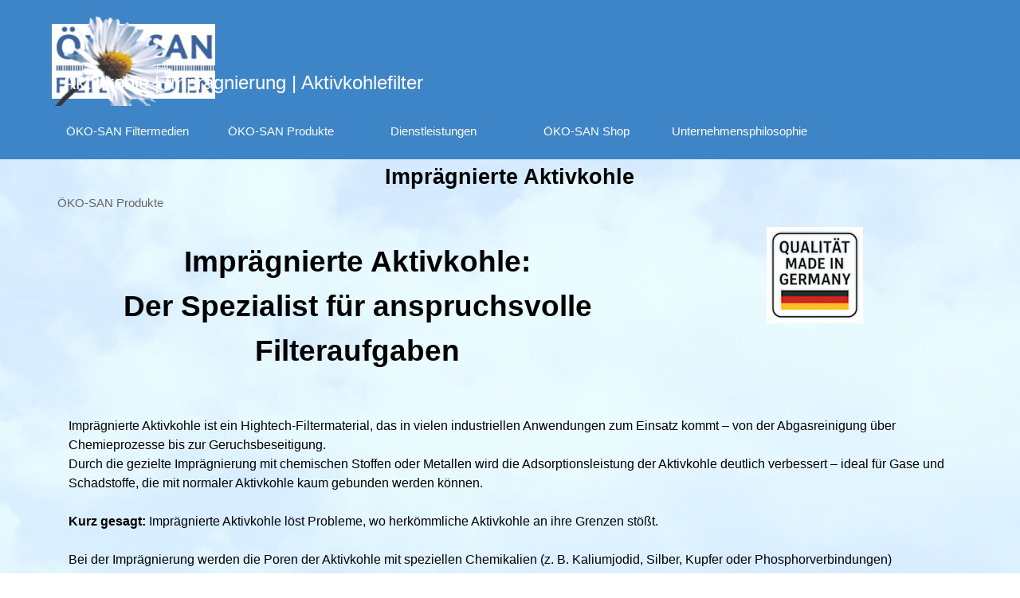

--- FILE ---
content_type: text/html
request_url: https://oeko-san.de/impraegnierte-aktivkohle.html
body_size: 37972
content:
<!DOCTYPE html><!-- HTML5 -->
<html prefix="og: http://ogp.me/ns#" lang="de-DE" dir="ltr">
	<head>
		<title>Imprägnierte Aktivkohle - Aktivkohle und Filtermedien ÖKO-SAN</title>
		<meta charset="utf-8" />
		<!--[if IE]><meta http-equiv="ImageToolbar" content="False" /><![endif]-->
		<meta name="author" content="ÖKO-SAN Suchalla GmbH &amp; Co. KG" />
		<meta name="generator" content="Incomedia WebSite X5 Pro 2025.3.4 - www.websitex5.com" />
		<meta name="description" content="Imprägnierte Aktivkohle ist ein Hightech-Filtermaterial, das in vielen  Anwendungen zum Einsatz kommt – von der Abgasreinigung bis zur Geruchsbeseitigung." />
		<meta name="keywords" content="imprägnierte Aktivkohle, Aktivkohlefilter Industrie, Luftreinigung Aktivkohle, Schwefelwasserstoff Filter, Ammoniak Adsorption, Industrielle Abluftreinigung" />
		<meta property="og:locale" content="de" />
		<meta property="og:type" content="website" />
		<meta property="og:url" content="http://localhost/impraegnierte-aktivkohle.html" />
		<meta property="og:title" content="Imprägnierte Aktivkohle" />
		<meta property="og:site_name" content="Aktivkohle und Filtermedien ÖKO-SAN" />
		<meta property="og:description" content="Imprägnierte Aktivkohle ist ein Hightech-Filtermaterial, das in vielen  Anwendungen zum Einsatz kommt – von der Abgasreinigung bis zur Geruchsbeseitigung." />
		<meta property="og:image" content="http://localhost/favImage.png" />
		<meta property="og:image:type" content="image/png">
		<meta property="og:image:width" content="384">
		<meta property="og:image:height" content="384">
		<meta name="twitter:card" content="summary_large_image">
		<meta name="viewport" content="width=device-width, initial-scale=1" />
		
		<link rel="stylesheet" href="style/reset.css?2025-3-4-0" media="screen,print" />
		<link rel="stylesheet" href="style/print.css?2025-3-4-0" media="print" />
		<link rel="stylesheet" href="style/style.css?2025-3-4-0" media="screen,print" />
		<link rel="stylesheet" href="style/template.css?2025-3-4-0" media="screen" />
		<link rel="stylesheet" href="pcss/impraegnierte-aktivkohle.css?2025-3-4-0-639027795514194539" media="screen,print" />
		<script src="res/jquery.js?2025-3-4-0"></script>
		<script src="res/x5engine.js?2025-3-4-0" data-files-version="2025-3-4-0"></script>
		<script>
			window.onload = function(){ checkBrowserCompatibility('Der von Ihnen verwendete Browser unterstützt nicht die die Funktionen, die für die Anzeige dieser Website benötigt werden.','Der von Ihnen verwendete Browser unterstützt möglicherweise nicht die die Funktionen, die für die Anzeige dieser Website benötigt werden.','[1]Browser aktualisieren[/1] oder [2]Vorgang fortsetzen[/2].','http://outdatedbrowser.com/'); };
			x5engine.utils.currentPagePath = 'impraegnierte-aktivkohle.html';
			x5engine.boot.push(function () { x5engine.imPageToTop.initializeButton({}); });
		</script>
		<link rel="icon" href="favicon.png?2025-3-4-0-639027795513924334" type="image/png" />
		<script>x5engine.boot.push(function () {x5engine.analytics.setPageView({ "postUrl": "analytics/wsx5analytics.php" });});</script>

	</head>
	<body>
		<div id="imPageExtContainer">
			<div id="imPageIntContainer">
				<a class="screen-reader-only-even-focused" href="#imGoToCont" title="Überspringen Sie das Hauptmenü">Direkt zum Seiteninhalt</a>
				<div id="imHeaderBg"></div>
				<div id="imPage">
					<header id="imHeader">
						<h1 class="imHidden">Imprägnierte Aktivkohle - Aktivkohle und Filtermedien ÖKO-SAN</h1>
						<div id="imHeaderObjects"><div id="imHeader_imObjectImage_05_wrapper" class="template-object-wrapper"><div id="imHeader_imObjectImage_05"><div id="imHeader_imObjectImage_05_container"><img src="images/-KO-SAN-Filtermedien.png" alt="ÖKO-SAN Filtermedien" title="ÖKO-SAN Logo" width="236" height="108" />
</div></div></div><div id="imHeader_imObjectImage_06_wrapper" class="template-object-wrapper"><div id="imHeader_imObjectImage_06"><div id="imHeader_imObjectImage_06_container"><img src="images/BLume-grosz-2.png" alt="ÖKO-SAN Flower" title="ÖKO-SAN nachhaltig und umweltbewußt" width="150" height="113" />
</div></div></div><div id="imHeader_imObjectTitle_07_wrapper" class="template-object-wrapper"><div id="imHeader_imObjectTitle_07"><span id ="imHeader_imObjectTitle_07_text" >Aktivkohle | Imprägnierung | Aktivkohlefilter</span></div></div><div id="imHeader_imMenuObject_13_wrapper" class="template-object-wrapper"><!-- UNSEARCHABLE --><a id="imHeader_imMenuObject_13_skip_menu" href="#imHeader_imMenuObject_13_after_menu" class="screen-reader-only-even-focused">Menü überspringen</a><div id="imHeader_imMenuObject_13"><nav id="imHeader_imMenuObject_13_container"><button type="button" class="clear-button-style hamburger-button hamburger-component" aria-label="Menü anzeigen"><span class="hamburger-bar"></span><span class="hamburger-bar"></span><span class="hamburger-bar"></span></button><div class="hamburger-menu-background-container hamburger-component">
	<div class="hamburger-menu-background menu-mobile menu-mobile-animated hidden">
		<button type="button" class="clear-button-style hamburger-menu-close-button" aria-label="Schließen"><span aria-hidden="true">&times;</span></button>
	</div>
</div>
<ul class="menu-mobile-animated hidden">
	<li class="imMnMnFirst imPage" data-link-paths=",/index.html,/">
<div class="label-wrapper">
<div class="label-inner-wrapper">
		<a class="label" href="index.html">
ÖKO-SAN Filtermedien		</a>
</div>
</div>
	</li><li class="imMnMnMiddle imLevel"><div class="label-wrapper"><div class="label-inner-wrapper"><span class="label">ÖKO-SAN Produkte</span><button type="button" class="screen-reader-only clear-button-style toggle-submenu" aria-label="Untermenü anzeigen für ÖKO-SAN Produkte" aria-expanded="false" onclick="if ($(this).attr('aria-expanded') == 'true') event.stopImmediatePropagation(); $(this).closest('.imLevel').trigger(jQuery.Event($(this).attr('aria-expanded') == 'false' ? 'mouseenter' : 'mouseleave', { originalEvent: event } ));">▼</button></div></div><ul data-original-position="open-bottom" class="open-bottom" style="" >
	<li class="imMnMnFirst imPage" data-link-paths=",/aktivkohle.html">
<div class="label-wrapper">
<div class="label-inner-wrapper">
		<a class="label" href="aktivkohle.html">
Aktivkohle		</a>
</div>
</div>
	</li><li class="imMnMnMiddle imPage" data-link-paths=",/aktivkohle-impraegnierung.html">
<div class="label-wrapper">
<div class="label-inner-wrapper">
		<a class="label" href="aktivkohle-impraegnierung.html">
Aktivkohle Imprägnierung		</a>
</div>
</div>
	</li><li class="imMnMnMiddle imPage" data-link-paths=",/impraegnierte-aktivkohle.html">
<div class="label-wrapper">
<div class="label-inner-wrapper">
		<a class="label" href="impraegnierte-aktivkohle.html">
Imprägnierte Aktivkohle		</a>
</div>
</div>
	</li><li class="imMnMnMiddle imPage" data-link-paths=",/aktivkohlefilter.html">
<div class="label-wrapper">
<div class="label-inner-wrapper">
		<a class="label" href="aktivkohlefilter.html">
Aktivkohlefilter		</a>
</div>
</div>
	</li><li class="imMnMnMiddle imPage" data-link-paths=",/raucherkabinen-filter.html">
<div class="label-wrapper">
<div class="label-inner-wrapper">
		<a class="label" href="raucherkabinen-filter.html">
Raucherkabinen Filter		</a>
</div>
</div>
	</li><li class="imMnMnMiddle imPage" data-link-paths=",/schutzbelueftung-filter.html">
<div class="label-wrapper">
<div class="label-inner-wrapper">
		<a class="label" href="schutzbelueftung-filter.html">
Schutzbelüftung Filter		</a>
</div>
</div>
	</li><li class="imMnMnMiddle imPage" data-link-paths=",/staubfilter---hepa-filter.html">
<div class="label-wrapper">
<div class="label-inner-wrapper">
		<a class="label" href="staubfilter---hepa-filter.html">
Staubfilter | Hepa Filter		</a>
</div>
</div>
	</li><li class="imMnMnLast imPage" data-link-paths=",/spezial-filtermedien.html">
<div class="label-wrapper">
<div class="label-inner-wrapper">
		<a class="label" href="spezial-filtermedien.html">
Spezial Filtermedien		</a>
</div>
</div>
	</li></ul></li><li class="imMnMnMiddle imLevel"><div class="label-wrapper"><div class="label-inner-wrapper"><span class="label">Dienstleistungen</span><button type="button" class="screen-reader-only clear-button-style toggle-submenu" aria-label="Untermenü anzeigen für Dienstleistungen" aria-expanded="false" onclick="if ($(this).attr('aria-expanded') == 'true') event.stopImmediatePropagation(); $(this).closest('.imLevel').trigger(jQuery.Event($(this).attr('aria-expanded') == 'false' ? 'mouseenter' : 'mouseleave', { originalEvent: event } ));">▼</button></div></div><ul data-original-position="open-bottom" class="open-bottom" style="" >
	<li class="imMnMnFirst imPage" data-link-paths=",/aktivkohle-analysen.html">
<div class="label-wrapper">
<div class="label-inner-wrapper">
		<a class="label" href="aktivkohle-analysen.html">
Aktivkohle Analysen		</a>
</div>
</div>
	</li><li class="imMnMnLast imPage" data-link-paths=",/wie-funktioniert-aktivkohle.html">
<div class="label-wrapper">
<div class="label-inner-wrapper">
		<a class="label" href="wie-funktioniert-aktivkohle.html">
Wie funktioniert Aktivkohle		</a>
</div>
</div>
	</li></ul></li><li class="imMnMnMiddle imLevel"><div class="label-wrapper"><div class="label-inner-wrapper"><span class="label">ÖKO-SAN Shop</span><button type="button" class="screen-reader-only clear-button-style toggle-submenu" aria-label="Untermenü anzeigen für ÖKO-SAN Shop" aria-expanded="false" onclick="if ($(this).attr('aria-expanded') == 'true') event.stopImmediatePropagation(); $(this).closest('.imLevel').trigger(jQuery.Event($(this).attr('aria-expanded') == 'false' ? 'mouseenter' : 'mouseleave', { originalEvent: event } ));">▼</button></div></div><ul data-original-position="open-bottom" class="open-bottom" style="" >
	<li class=" imPage" data-link-paths=",/oeko-san-shop.html">
<div class="label-wrapper">
<div class="label-inner-wrapper">
		<a class="label" href="oeko-san-shop.html">
ÖKO-SAN Shop		</a>
</div>
</div>
	</li></ul></li><li class="imMnMnLast imPage" data-link-paths=",/unternehmensphilosophie.html">
<div class="label-wrapper">
<div class="label-inner-wrapper">
		<a class="label" href="unternehmensphilosophie.html">
Unternehmensphilosophie		</a>
</div>
</div>
	</li></ul></nav></div><a id="imHeader_imMenuObject_13_after_menu" class="screen-reader-only-even-focused"></a><!-- UNSEARCHABLE END --><script>
var imHeader_imMenuObject_13_settings = {
	'menuId': 'imHeader_imMenuObject_13',
	'responsiveMenuEffect': 'rotate',
	'responsiveMenuLevelOpenEvent': 'mouseover',
	'animationDuration': 200,
}
x5engine.boot.push(function(){x5engine.initMenu(imHeader_imMenuObject_13_settings)});
$(function () {
    $('#imHeader_imMenuObject_13_container ul li').not('.imMnMnSeparator').each(function () {
        $(this).on('mouseenter', function (evt) {
            if (!evt.originalEvent) {
                evt.stopImmediatePropagation();
                evt.preventDefault();
                return;
            }
        });
    });
});
$(function () {$('#imHeader_imMenuObject_13_container ul li').not('.imMnMnSeparator').each(function () {    var $this = $(this), timeout = 0;    $this.on('mouseenter', function () {        if($(this).parents('#imHeader_imMenuObject_13_container-menu-opened').length > 0) return;         clearTimeout(timeout);        setTimeout(function () { $this.children('ul, .multiple-column').stop(false, false).fadeIn(); }, 250);    }).on('mouseleave', function () {        if($(this).parents('#imHeader_imMenuObject_13_container-menu-opened').length > 0) return;         timeout = setTimeout(function () { $this.children('ul, .multiple-column').stop(false, false).fadeOut(); }, 250);    });});});

</script>
</div></div>
					</header>
					<div id="imStickyBarContainer">
						<div id="imStickyBarGraphics"></div>
						<div id="imStickyBar">
							<div id="imStickyBarObjects"><div id="imStickyBar_imMenuObject_03_wrapper" class="template-object-wrapper"><!-- UNSEARCHABLE --><a id="imStickyBar_imMenuObject_03_skip_menu" href="#imStickyBar_imMenuObject_03_after_menu" class="screen-reader-only-even-focused">Menü überspringen</a><div id="imStickyBar_imMenuObject_03"><nav id="imStickyBar_imMenuObject_03_container"><button type="button" class="clear-button-style hamburger-button hamburger-component" aria-label="Menü anzeigen"><span class="hamburger-bar"></span><span class="hamburger-bar"></span><span class="hamburger-bar"></span></button><div class="hamburger-menu-background-container hamburger-component">
	<div class="hamburger-menu-background menu-mobile menu-mobile-animated hidden">
		<button type="button" class="clear-button-style hamburger-menu-close-button" aria-label="Schließen"><span aria-hidden="true">&times;</span></button>
	</div>
</div>
<ul class="menu-mobile-animated hidden">
	<li class="imMnMnFirst imPage" data-link-paths=",/index.html,/">
<div class="label-wrapper">
<div class="label-inner-wrapper">
		<a class="label" href="index.html">
ÖKO-SAN Filtermedien		</a>
</div>
</div>
	</li><li class="imMnMnMiddle imLevel"><div class="label-wrapper"><div class="label-inner-wrapper"><span class="label">ÖKO-SAN Produkte</span><button type="button" class="screen-reader-only clear-button-style toggle-submenu" aria-label="Untermenü anzeigen für ÖKO-SAN Produkte" aria-expanded="false" onclick="if ($(this).attr('aria-expanded') == 'true') event.stopImmediatePropagation(); $(this).closest('.imLevel').trigger(jQuery.Event($(this).attr('aria-expanded') == 'false' ? 'mouseenter' : 'mouseleave', { originalEvent: event } ));">▼</button></div></div><ul data-original-position="open-bottom" class="open-bottom" style="" >
	<li class="imMnMnFirst imPage" data-link-paths=",/aktivkohle.html">
<div class="label-wrapper">
<div class="label-inner-wrapper">
		<a class="label" href="aktivkohle.html">
Aktivkohle		</a>
</div>
</div>
	</li><li class="imMnMnMiddle imPage" data-link-paths=",/aktivkohle-impraegnierung.html">
<div class="label-wrapper">
<div class="label-inner-wrapper">
		<a class="label" href="aktivkohle-impraegnierung.html">
Aktivkohle Imprägnierung		</a>
</div>
</div>
	</li><li class="imMnMnMiddle imPage" data-link-paths=",/impraegnierte-aktivkohle.html">
<div class="label-wrapper">
<div class="label-inner-wrapper">
		<a class="label" href="impraegnierte-aktivkohle.html">
Imprägnierte Aktivkohle		</a>
</div>
</div>
	</li><li class="imMnMnMiddle imPage" data-link-paths=",/aktivkohlefilter.html">
<div class="label-wrapper">
<div class="label-inner-wrapper">
		<a class="label" href="aktivkohlefilter.html">
Aktivkohlefilter		</a>
</div>
</div>
	</li><li class="imMnMnMiddle imPage" data-link-paths=",/raucherkabinen-filter.html">
<div class="label-wrapper">
<div class="label-inner-wrapper">
		<a class="label" href="raucherkabinen-filter.html">
Raucherkabinen Filter		</a>
</div>
</div>
	</li><li class="imMnMnMiddle imPage" data-link-paths=",/schutzbelueftung-filter.html">
<div class="label-wrapper">
<div class="label-inner-wrapper">
		<a class="label" href="schutzbelueftung-filter.html">
Schutzbelüftung Filter		</a>
</div>
</div>
	</li><li class="imMnMnMiddle imPage" data-link-paths=",/staubfilter---hepa-filter.html">
<div class="label-wrapper">
<div class="label-inner-wrapper">
		<a class="label" href="staubfilter---hepa-filter.html">
Staubfilter | Hepa Filter		</a>
</div>
</div>
	</li><li class="imMnMnLast imPage" data-link-paths=",/spezial-filtermedien.html">
<div class="label-wrapper">
<div class="label-inner-wrapper">
		<a class="label" href="spezial-filtermedien.html">
Spezial Filtermedien		</a>
</div>
</div>
	</li></ul></li><li class="imMnMnMiddle imLevel"><div class="label-wrapper"><div class="label-inner-wrapper"><span class="label">Dienstleistungen</span><button type="button" class="screen-reader-only clear-button-style toggle-submenu" aria-label="Untermenü anzeigen für Dienstleistungen" aria-expanded="false" onclick="if ($(this).attr('aria-expanded') == 'true') event.stopImmediatePropagation(); $(this).closest('.imLevel').trigger(jQuery.Event($(this).attr('aria-expanded') == 'false' ? 'mouseenter' : 'mouseleave', { originalEvent: event } ));">▼</button></div></div><ul data-original-position="open-bottom" class="open-bottom" style="" >
	<li class="imMnMnFirst imPage" data-link-paths=",/aktivkohle-analysen.html">
<div class="label-wrapper">
<div class="label-inner-wrapper">
		<a class="label" href="aktivkohle-analysen.html">
Aktivkohle Analysen		</a>
</div>
</div>
	</li><li class="imMnMnLast imPage" data-link-paths=",/wie-funktioniert-aktivkohle.html">
<div class="label-wrapper">
<div class="label-inner-wrapper">
		<a class="label" href="wie-funktioniert-aktivkohle.html">
Wie funktioniert Aktivkohle		</a>
</div>
</div>
	</li></ul></li><li class="imMnMnMiddle imLevel"><div class="label-wrapper"><div class="label-inner-wrapper"><span class="label">ÖKO-SAN Shop</span><button type="button" class="screen-reader-only clear-button-style toggle-submenu" aria-label="Untermenü anzeigen für ÖKO-SAN Shop" aria-expanded="false" onclick="if ($(this).attr('aria-expanded') == 'true') event.stopImmediatePropagation(); $(this).closest('.imLevel').trigger(jQuery.Event($(this).attr('aria-expanded') == 'false' ? 'mouseenter' : 'mouseleave', { originalEvent: event } ));">▼</button></div></div><ul data-original-position="open-bottom" class="open-bottom" style="" >
	<li class=" imPage" data-link-paths=",/oeko-san-shop.html">
<div class="label-wrapper">
<div class="label-inner-wrapper">
		<a class="label" href="oeko-san-shop.html">
ÖKO-SAN Shop		</a>
</div>
</div>
	</li></ul></li><li class="imMnMnLast imPage" data-link-paths=",/unternehmensphilosophie.html">
<div class="label-wrapper">
<div class="label-inner-wrapper">
		<a class="label" href="unternehmensphilosophie.html">
Unternehmensphilosophie		</a>
</div>
</div>
	</li></ul></nav></div><a id="imStickyBar_imMenuObject_03_after_menu" class="screen-reader-only-even-focused"></a><!-- UNSEARCHABLE END --><script>
var imStickyBar_imMenuObject_03_settings = {
	'menuId': 'imStickyBar_imMenuObject_03',
	'responsiveMenuEffect': 'slide',
	'responsiveMenuLevelOpenEvent': 'mouseover',
	'animationDuration': 1000,
}
x5engine.boot.push(function(){x5engine.initMenu(imStickyBar_imMenuObject_03_settings)});
$(function () {
    $('#imStickyBar_imMenuObject_03_container ul li').not('.imMnMnSeparator').each(function () {
        $(this).on('mouseenter', function (evt) {
            if (!evt.originalEvent) {
                evt.stopImmediatePropagation();
                evt.preventDefault();
                return;
            }
        });
    });
});
$(function () {$('#imStickyBar_imMenuObject_03_container ul li').not('.imMnMnSeparator').each(function () {    var $this = $(this), timeout = 0, subtimeout = 0, width = 'none', height = 'none';        var submenu = $this.children('ul').add($this.find('.multiple-column > ul'));    $this.on('mouseenter', function () {        if($(this).parents('#imStickyBar_imMenuObject_03_container-menu-opened').length > 0) return;         clearTimeout(timeout);        clearTimeout(subtimeout);        $this.children('.multiple-column').show(0);        submenu.stop(false, false);        if (width == 'none') {             width = submenu.width();        }        if (height == 'none') {            height = submenu.height();            submenu.css({ overflow : 'hidden', height: 0});        }        setTimeout(function () {         submenu.css({ overflow : 'hidden'}).fadeIn(1).animate({ height: height }, 300, null, function() {$(this).css('overflow', 'visible'); });        }, 250);    }).on('mouseleave', function () {        if($(this).parents('#imStickyBar_imMenuObject_03_container-menu-opened').length > 0) return;         timeout = setTimeout(function () {         submenu.stop(false, false);            submenu.css('overflow', 'hidden').animate({ height: 0 }, 300, null, function() {$(this).fadeOut(0); });            subtimeout = setTimeout(function () { $this.children('.multiple-column').hide(0); }, 300);        }, 250);    });});});

</script>
</div><div id="imStickyBar_imObjectImage_04_wrapper" class="template-object-wrapper"><div id="imStickyBar_imObjectImage_04"><div id="imStickyBar_imObjectImage_04_container"><img src="images/OEKO-SAN-Logo.jpg" alt="ÖKO-SAN Filtermedien" title="ÖKO-SAN Logo" width="150" height="69" />
</div></div></div><div id="imStickyBar_imTextObject_05_wrapper" class="template-object-wrapper"><div id="imStickyBar_imTextObject_05">
	<div data-index="0"  class="text-tab-content grid-prop current-tab "  id="imStickyBar_imTextObject_05_tab0" style="opacity: 1; " role="tabpanel" tabindex="0">
		<div class="text-inner">
			<div class="imTACenter"><div><span class="fs18lh1-5 cf1">Aktivkohle | Aktivkohlefilter | Staubfilter</span></div></div><div class="imTACenter"><span class="fs18lh1-5 cf1">saubere Luft durch innovative Technologien</span></div>
		</div>
	</div>

</div>
</div><div id="imStickyBar_imObjectImage_06_wrapper" class="template-object-wrapper"><div id="imStickyBar_imObjectImage_06"><div id="imStickyBar_imObjectImage_06_container"><img src="images/BLume-grosz-2_htsfvega.png" alt="ÖKO-SAN Filter" title="ÖKO-SAN Flower" width="120" height="90" />
</div></div></div><div id="imStickyBar_imTextObject_07_wrapper" class="template-object-wrapper"><div id="imStickyBar_imTextObject_07">
	<div data-index="0"  class="text-tab-content grid-prop current-tab "  id="imStickyBar_imTextObject_07_tab0" style="opacity: 1; " role="tabpanel" tabindex="0">
		<div class="text-inner">
			<footer> 						<div> 	</div><div> 		</div><div> 			</div><div data-line-height="1"><span class="fs12lh1-5 cf1"><a role="button" href="tel:03723711365" class="imCssLink">Tel: +49(0)3723711365</a></span></div><div> 		</div><div> 	</div><div> &nbsp;</div></footer>
		</div>
	</div>

</div>
</div></div>
						</div>
					</div>
					<div id="imSideBar">
						<div id="imSideBarObjects"><div id="imSideBar_imObjectImage_01_wrapper" class="template-object-wrapper"><div id="imSideBar_imObjectImage_01"><div id="imSideBar_imObjectImage_01_container"><img src="images/empty-GT_imagea-1-.png"  width="140" height="140" />
</div></div></div></div>
					</div>
					<div id="imContentGraphics"></div>
					<main id="imContent">
						<a id="imGoToCont"></a>
						<header>
							<h2 id="imPgTitle">Imprägnierte Aktivkohle</h2>
							<div id="imBreadcrumb">ÖKO-SAN Produkte</div>
						</header>
						<div id="imPageRow_1" class="imPageRow">
						
						</div>
						<div id="imCell_37" class=""> <div id="imCellStyleGraphics_37" ></div><div id="imCellStyleBorders_37"></div><div id="imTextObject_75_37">
							<div data-index="0"  class="text-tab-content grid-prop current-tab "  id="imTextObject_75_37_tab0" style="opacity: 1; " role="tabpanel" tabindex="0">
								<div class="text-inner">
									<h1 class="imHeading1">Imprägnierte Aktivkohle:<br>Der Spezialist für anspruchsvolle Filteraufgaben</h1>
								</div>
							</div>
						
						</div>
						</div><div id="imCell_61" class=""> <div id="imCellStyleGraphics_61" ></div><div id="imCellStyleBorders_61"></div><div id="imObjectImage_75_61"><div id="imObjectImage_75_61_container"><img src="images/Qualitaet-Made-in-Germany.png" alt="Hergestellt in Deutschland" title="Made in Germany" width="121" height="121" />
						</div></div></div><div id="imCell_1" class=""> <div id="imCellStyleGraphics_1" ></div><div id="imCellStyleBorders_1"></div><div id="imTextObject_75_01">
							<div data-index="0"  class="text-tab-content grid-prop current-tab "  id="imTextObject_75_01_tab0" style="opacity: 1; " role="tabpanel" tabindex="0">
								<div class="text-inner">
									<div><div><span class="fs12lh1-5">Imprägnierte Aktivkohle ist ein Hightech-Filtermaterial, das in vielen industriellen Anwendungen zum Einsatz kommt – von der Abgasreinigung über Chemieprozesse bis zur Geruchsbeseitigung.<br> Durch die gezielte Imprägnierung mit chemischen Stoffen oder Metallen wird die Adsorptionsleistung der Aktivkohle deutlich verbessert – ideal für Gase und Schadstoffe, die mit normaler Aktivkohle kaum gebunden werden können.</span></div></div><div><span class="fs12lh1-5"><br></span></div><div><div><span class="fs12lh1-5"><b>Kurz gesagt:</b> Imprägnierte Aktivkohle löst Probleme, wo herkömmliche Aktivkohle an ihre Grenzen stößt.</span></div></div><div><span class="fs12lh1-5"><br></span></div><div><div><span class="fs12lh1-5">Bei der Imprägnierung werden die Poren der Aktivkohle mit speziellen Chemikalien (z. B. Kaliumjodid, Silber, Kupfer oder Phosphorverbindungen) behandelt.<br> Dadurch wird die Oberfläche chemisch aktiv und kann Schadstoffe <b>nicht nur adsorbieren</b>, sondern auch <b>reaktiv umwandeln oder neutralisieren</b>.</span></div><div><span class="fs12lh1-5"><br></span></div><div><div><b class="fs12lh1-5">Typische Anwendungen</b></div><ul type="disc"><span class="fs12lh1-5"> </span><li><span class="fs12lh1-5"><b>Luft- &amp; Gasreinigung:</b> Entfernung von Schwefelwasserstoff (H₂S), Ammoniak (NH₃), Quecksilber, Chlor oder organischen Dämpfen</span></li><span class="fs12lh1-5"> &nbsp;</span><li><span class="fs12lh1-5"><b>Chemie &amp; Labor:</b> Reinigung von Prozessluft und &nbsp;Abluft</span></li><span class="fs12lh1-5"> &nbsp;</span><li><span class="fs12lh1-5"><b>Abwasseraufbereitung:</b> Bindung von gelösten organischen Substanzen</span></li><span class="fs12lh1-5"> &nbsp;</span><li><span class="fs12lh1-5"><b>Katalytische Prozesse:</b> Adsorption und Reaktion gleichzeitig</span></li></ul><div><span class="fs12lh1-5"><br></span></div><div><div><b class="fs12lh1-5">Vorteile auf einen Blick</b></div><span class="fs12lh1-5"> &nbsp;</span><div><ul><li><span class="fs12lh1-5">Höhere Adsorptionskapazität für spezifische Schadstoffe</span></li><li><span class="fs12lh1-5">Längere Standzeiten durch chemische Aktivierung</span></li><li><span class="fs12lh1-5">Bessere Prozesssicherheit &amp; geringere Emissionen</span></li><li><span class="fs12lh1-5">Maßgeschneiderte Zusammensetzung für jede Anwendung</span></li></ul></div><div align="center" class="imTACenter"><br></div><div><b class="fs12lh1-5">Wie wählt man die richtige imprägnierte Aktivkohle?</b></div><span class="fs12lh1-5"> &nbsp;</span><span class="fs12lh1-5"> </span><ul type="disc"><li><span class="fs12lh1-5">Welche Schadstoffe sollen entfernt werden?</span></li><li>Welche Temperatur- und Feuchtigkeitsbedingungen herrschen? </li><li><span class="fs12lh1-5">Soll die Aktivkohle regenerierbar sein?</span></li> </ul><span class="fs12lh1-5"> &nbsp;</span><div><span class="fs12lh1-5"><b>Tipp</b>: Ein kurzer Austausch mit unserem Fachteam hilft, die optimale Kombination aus Trägermaterial und Imprägnierung zu finden.</span></div><div><span class="fs12lh1-5"><br></span></div><div><span class="fs12lh1-5"><b>Jetzt unverbindlich beraten lassen!</b><br> Wir entwickeln Aktivkohlelösungen, die exakt zu Ihrem Prozess passen – ob für Luft, Wasser oder Spezialanwendungen.</span><span class="imTACenter fs12lh1-5 ff1"> </span></div></div></div></div><ul type="disc"> </ul>
								</div>
							</div>
						
						</div>
						</div>
					</main>
					<div id="imFooterBg"></div>
					<footer id="imFooter">
						<div id="imFooterObjects"><div id="imFooter_imTextObject_01_wrapper" class="template-object-wrapper"><div id="imFooter_imTextObject_01">
	<div data-index="0"  class="text-tab-content grid-prop current-tab "  id="imFooter_imTextObject_01_tab0" style="opacity: 1; " role="tabpanel" tabindex="0">
		<div class="text-inner">
			<div data-line-height="1"><div data-line-height="1" class="lh1"><span class="fs10lh1 cf1">ÖKO-SAN Suchalla GmbH &amp; Co. KG (C)</span></div><div data-line-height="1" class="lh1"><span class="fs10lh1 cf1">Straße der Einheit 31</span></div><div data-line-height="1.15" class="lh1-15"><span class="fs10lh1-15 cf1">D - 09337 Hohenstein-Ernstthal</span></div><div data-line-height="1" class="lh1"><div data-line-height="1.15" class="lh1-15"><span class="fs10lh1-15 cf1"><a role="button" href="tel:03723711365" class="imCssLink">Tel: +49(0)3723711365</a></span></div><div data-line-height="1.15" class="lh1-15"><span class="fs10lh1-15 cf1"><a role="button" href="mailto:info@oeko-san.de" class="imCssLink">mail: info@oeko-san.de</a></span></div></div></div>
		</div>
	</div>

</div>
</div><div id="imFooter_imTextObject_03_wrapper" class="template-object-wrapper"><div id="imFooter_imTextObject_03">
	<div data-index="0"  class="text-tab-content grid-prop current-tab "  id="imFooter_imTextObject_03_tab0" style="opacity: 1; " role="tabpanel" tabindex="0">
		<div class="text-inner">
			<div data-line-height="1" class="lh1"><span class="fs9lh1 cf1"><span><a href="impressum-.html" class="imCssLink" onclick="return x5engine.utils.location('impressum-.html', null, false)">Impressum</a></span></span></div><div data-line-height="1" class="lh1"><span class="fs9lh1 cf1"><a href="agb.html" class="imCssLink" onclick="return x5engine.utils.location('agb.html', null, false)">AGB</a></span></div><div data-line-height="1" class="lh1"><span class="fs9lh1 cf1"><a href="datenschutz.html" class="imCssLink" onclick="return x5engine.utils.location('datenschutz.html', null, false)">Datenschutz</a></span></div><div data-line-height="1" class="lh1"><span class="fs9lh1 cf1"><span><a href="barrierefreiheit.html" class="imCssLink" onclick="return x5engine.utils.location('barrierefreiheit.html', null, false)">Barrierefreiheit</a></span></span></div><div data-line-height="1" class="lh1"><br></div>
		</div>
	</div>

</div>
</div><div id="imFooter_imTextObject_04_wrapper" class="template-object-wrapper"><div id="imFooter_imTextObject_04">
	<div data-index="0"  class="text-tab-content grid-prop current-tab "  id="imFooter_imTextObject_04_tab0" style="opacity: 1; " role="tabpanel" tabindex="0">
		<div class="text-inner">
			<div><b class="fs10lh1-5 cf1">(C) ÖKO-SAN Suchalla GmbH &amp; Co. KG 2026</b></div><div><b class="fs10lh1-5 cf1"><br></b></div>
		</div>
	</div>

</div>
</div><div id="imFooter_imMenuObject_05_wrapper" class="template-object-wrapper"><!-- UNSEARCHABLE --><a id="imFooter_imMenuObject_05_skip_menu" href="#imFooter_imMenuObject_05_after_menu" class="screen-reader-only-even-focused">Menü überspringen</a><div id="imFooter_imMenuObject_05"><nav id="imFooter_imMenuObject_05_container"><button type="button" class="clear-button-style hamburger-button hamburger-component" aria-label="Menü anzeigen"><span class="hamburger-bar"></span><span class="hamburger-bar"></span><span class="hamburger-bar"></span></button><div class="hamburger-menu-background-container hamburger-component">
	<div class="hamburger-menu-background menu-mobile menu-mobile-animated hidden">
		<button type="button" class="clear-button-style hamburger-menu-close-button" aria-label="Schließen"><span aria-hidden="true">&times;</span></button>
	</div>
</div>
<ul class="menu-mobile-animated hidden">
	<li class="imMnMnFirst imPage" data-link-paths=",/index.html,/">
<div class="label-wrapper">
<div class="label-inner-wrapper">
		<a class="label" href="index.html">
ÖKO-SAN Filtermedien		</a>
</div>
</div>
	</li><li class="imMnMnMiddle imLevel"><div class="label-wrapper"><div class="label-inner-wrapper"><span class="label">ÖKO-SAN Produkte</span><button type="button" class="screen-reader-only clear-button-style toggle-submenu" aria-label="Untermenü anzeigen für ÖKO-SAN Produkte" aria-expanded="false" onclick="if ($(this).attr('aria-expanded') == 'true') event.stopImmediatePropagation(); $(this).closest('.imLevel').trigger(jQuery.Event($(this).attr('aria-expanded') == 'false' ? 'mouseenter' : 'mouseleave', { originalEvent: event } ));">▼</button></div></div><ul data-original-position="open-bottom" class="open-bottom" style="" >
	<li class="imMnMnFirst imPage" data-link-paths=",/aktivkohle.html">
<div class="label-wrapper">
<div class="label-inner-wrapper">
		<a class="label" href="aktivkohle.html">
Aktivkohle		</a>
</div>
</div>
	</li><li class="imMnMnMiddle imPage" data-link-paths=",/aktivkohle-impraegnierung.html">
<div class="label-wrapper">
<div class="label-inner-wrapper">
		<a class="label" href="aktivkohle-impraegnierung.html">
Aktivkohle Imprägnierung		</a>
</div>
</div>
	</li><li class="imMnMnMiddle imPage" data-link-paths=",/impraegnierte-aktivkohle.html">
<div class="label-wrapper">
<div class="label-inner-wrapper">
		<a class="label" href="impraegnierte-aktivkohle.html">
Imprägnierte Aktivkohle		</a>
</div>
</div>
	</li><li class="imMnMnMiddle imPage" data-link-paths=",/aktivkohlefilter.html">
<div class="label-wrapper">
<div class="label-inner-wrapper">
		<a class="label" href="aktivkohlefilter.html">
Aktivkohlefilter		</a>
</div>
</div>
	</li><li class="imMnMnMiddle imPage" data-link-paths=",/raucherkabinen-filter.html">
<div class="label-wrapper">
<div class="label-inner-wrapper">
		<a class="label" href="raucherkabinen-filter.html">
Raucherkabinen Filter		</a>
</div>
</div>
	</li><li class="imMnMnMiddle imPage" data-link-paths=",/schutzbelueftung-filter.html">
<div class="label-wrapper">
<div class="label-inner-wrapper">
		<a class="label" href="schutzbelueftung-filter.html">
Schutzbelüftung Filter		</a>
</div>
</div>
	</li><li class="imMnMnMiddle imPage" data-link-paths=",/staubfilter---hepa-filter.html">
<div class="label-wrapper">
<div class="label-inner-wrapper">
		<a class="label" href="staubfilter---hepa-filter.html">
Staubfilter | Hepa Filter		</a>
</div>
</div>
	</li><li class="imMnMnLast imPage" data-link-paths=",/spezial-filtermedien.html">
<div class="label-wrapper">
<div class="label-inner-wrapper">
		<a class="label" href="spezial-filtermedien.html">
Spezial Filtermedien		</a>
</div>
</div>
	</li></ul></li><li class="imMnMnMiddle imLevel"><div class="label-wrapper"><div class="label-inner-wrapper"><span class="label">Dienstleistungen</span><button type="button" class="screen-reader-only clear-button-style toggle-submenu" aria-label="Untermenü anzeigen für Dienstleistungen" aria-expanded="false" onclick="if ($(this).attr('aria-expanded') == 'true') event.stopImmediatePropagation(); $(this).closest('.imLevel').trigger(jQuery.Event($(this).attr('aria-expanded') == 'false' ? 'mouseenter' : 'mouseleave', { originalEvent: event } ));">▼</button></div></div><ul data-original-position="open-bottom" class="open-bottom" style="" >
	<li class="imMnMnFirst imPage" data-link-paths=",/aktivkohle-analysen.html">
<div class="label-wrapper">
<div class="label-inner-wrapper">
		<a class="label" href="aktivkohle-analysen.html">
Aktivkohle Analysen		</a>
</div>
</div>
	</li><li class="imMnMnLast imPage" data-link-paths=",/wie-funktioniert-aktivkohle.html">
<div class="label-wrapper">
<div class="label-inner-wrapper">
		<a class="label" href="wie-funktioniert-aktivkohle.html">
Wie funktioniert Aktivkohle		</a>
</div>
</div>
	</li></ul></li><li class="imMnMnMiddle imLevel"><div class="label-wrapper"><div class="label-inner-wrapper"><span class="label">ÖKO-SAN Shop</span><button type="button" class="screen-reader-only clear-button-style toggle-submenu" aria-label="Untermenü anzeigen für ÖKO-SAN Shop" aria-expanded="false" onclick="if ($(this).attr('aria-expanded') == 'true') event.stopImmediatePropagation(); $(this).closest('.imLevel').trigger(jQuery.Event($(this).attr('aria-expanded') == 'false' ? 'mouseenter' : 'mouseleave', { originalEvent: event } ));">▼</button></div></div><ul data-original-position="open-bottom" class="open-bottom" style="" >
	<li class=" imPage" data-link-paths=",/oeko-san-shop.html">
<div class="label-wrapper">
<div class="label-inner-wrapper">
		<a class="label" href="oeko-san-shop.html">
ÖKO-SAN Shop		</a>
</div>
</div>
	</li></ul></li><li class="imMnMnLast imPage" data-link-paths=",/unternehmensphilosophie.html">
<div class="label-wrapper">
<div class="label-inner-wrapper">
		<a class="label" href="unternehmensphilosophie.html">
Unternehmensphilosophie		</a>
</div>
</div>
	</li></ul></nav></div><a id="imFooter_imMenuObject_05_after_menu" class="screen-reader-only-even-focused"></a><!-- UNSEARCHABLE END --><script>
var imFooter_imMenuObject_05_settings = {
	'menuId': 'imFooter_imMenuObject_05',
	'responsiveMenuEffect': 'rotate',
	'responsiveMenuLevelOpenEvent': 'mouseover',
	'animationDuration': 200,
}
x5engine.boot.push(function(){x5engine.initMenu(imFooter_imMenuObject_05_settings)});
$(function () {
    $('#imFooter_imMenuObject_05_container ul li').not('.imMnMnSeparator').each(function () {
        $(this).on('mouseenter', function (evt) {
            if (!evt.originalEvent) {
                evt.stopImmediatePropagation();
                evt.preventDefault();
                return;
            }
        });
    });
});
$(function () {$('#imFooter_imMenuObject_05_container ul li').not('.imMnMnSeparator').each(function () {    var $this = $(this), timeout = 0;    $this.on('mouseenter', function () {        if($(this).parents('#imFooter_imMenuObject_05_container-menu-opened').length > 0) return;         clearTimeout(timeout);        setTimeout(function () { $this.children('ul, .multiple-column').stop(false, false).fadeIn(); }, 250);    }).on('mouseleave', function () {        if($(this).parents('#imFooter_imMenuObject_05_container-menu-opened').length > 0) return;         timeout = setTimeout(function () { $this.children('ul, .multiple-column').stop(false, false).fadeOut(); }, 250);    });});});

</script>
</div></div>
					</footer>
				</div>
				<span class="screen-reader-only-even-focused" style="bottom: 0;"><a href="#imGoToCont" title="Lesen Sie den Inhalt der Seite noch einmal durch">Zurück zum Seiteninhalt</a></span>
			</div>
		</div>
		
		<noscript class="imNoScript"><div class="alert alert-red">Um diese Website nutzen zu können, aktivieren Sie bitte JavaScript.</div></noscript>
	</body>
</html>


--- FILE ---
content_type: text/css
request_url: https://oeko-san.de/style/template.css?2025-3-4-0
body_size: 6122
content:
html{position:relative;margin:0;padding:0;height:100%}body{margin:0;padding:0;text-align:start;height:100%}#imPageExtContainer{min-height:100%}#imPageIntContainer{position:relative}#imPage{position:relative;width:100%}#imHeaderBg{position:absolute;inset-inline-start:0;top:0;width:100%}#imContent{position:relative;overflow-x:clip}#imFooterBg{position:absolute;inset-inline-start:0;bottom:0;width:100%}#imStickyBarContainer{visibility:hidden;position:fixed;overflow:hidden}#imPageToTop{position:fixed;bottom:30px;inset-inline-end:30px;z-index:100500;display:none;opacity:.75}#imPageToTop:hover{opacity:1;cursor:pointer}@media(min-width:1150px){#imPageExtContainer{background-image:url('Himmelheller3.jpg');background-position:center top;background-repeat:no-repeat;background-size:cover;background-attachment:fixed;background-color:transparent;z-index:0;position:relative}#imPage{padding-top:0;padding-bottom:0;min-width:1150px}#imHeaderBg{height:200px;background-image:none;background-color:rgba(61,133,198,1)}#imHeader{background-image:none;background-color:rgba(61,133,198,1)}#imHeaderObjects{margin-inline-start:auto;margin-inline-end:auto;position:relative;height:200px;width:1150px}#imContent{align-self:start;padding:0 0 0 0}#imContentGraphics{min-height:600px;background-image:none;background-color:transparent}#imFooterBg{z-index:-1;height:150px;background-image:none;background-color:transparent}#imFooter{background-image:none;background-color:rgba(61,133,198,1)}#imFooterObjects{margin-inline-start:auto;margin-inline-end:auto;position:relative;height:125px;width:1150px}#imSideBar{background-image:none;background-color:transparent;overflow:visible;zoom:1;z-index:200}#imSideBarObjects{position:relative;height:600px}}@media(max-width:1149.9px) and (min-width:960px){#imPageExtContainer{background-image:url('Himmelheller5.jpg');background-position:center top;background-repeat:no-repeat;background-size:cover;background-attachment:fixed;background-color:transparent;z-index:0;position:relative}#imPage{padding-top:0;padding-bottom:0;min-width:960px}#imHeaderBg{height:250px;background-image:none;background-color:rgba(61,133,198,1)}#imHeader{background-image:none;background-color:rgba(61,133,198,1)}#imHeaderObjects{margin-inline-start:auto;margin-inline-end:auto;position:relative;height:250px;width:960px}#imContent{align-self:start;padding:0 0 0 0}#imContentGraphics{min-height:600px;background-image:none;background-color:transparent}#imFooterBg{z-index:-1;height:100px;background-image:none;background-color:rgba(61,133,198,1)}#imFooter{background-image:none;background-color:rgba(61,133,198,1)}#imFooterObjects{margin-inline-start:auto;margin-inline-end:auto;position:relative;height:100px;width:960px}#imSideBar{background-image:none;background-color:rgba(211,218,220,1);overflow:visible;zoom:1;z-index:200}#imSideBarObjects{position:relative;height:600px}}@media(max-width:959.9px) and (min-width:720px){#imPageExtContainer{background-image:url('Himmelheller5.jpg');background-position:center top;background-repeat:no-repeat;background-size:cover;background-attachment:fixed;background-color:transparent;z-index:0;position:relative}#imPage{padding-top:0;padding-bottom:0;min-width:720px}#imHeaderBg{height:200px;background-image:none;background-color:rgba(61,133,198,1)}#imHeader{background-image:none;background-color:rgba(61,133,198,1)}#imHeaderObjects{margin-inline-start:auto;margin-inline-end:auto;position:relative;height:200px;width:720px}#imContent{align-self:start;padding:0 0 0 0}#imContentGraphics{min-height:600px;background-image:none;background-color:transparent}#imFooterBg{z-index:-1;height:150px;background-image:none;background-color:rgba(61,133,198,1)}#imFooter{background-image:none;background-color:rgba(61,133,198,1)}#imFooterObjects{margin-inline-start:auto;margin-inline-end:auto;position:relative;height:150px;width:720px}#imSideBar{background-image:none;background-color:rgba(211,218,220,1);overflow:visible;zoom:1;z-index:200}#imSideBarObjects{position:relative;height:600px}}@media(max-width:719.9px) and (min-width:480px){#imPageExtContainer{background-image:url('Himmelheller5.jpg');background-position:center top;background-repeat:no-repeat;background-size:cover;background-attachment:fixed;background-color:transparent;z-index:0;position:relative}#imPage{padding-top:0;padding-bottom:0;min-width:480px}#imHeaderBg{height:200px;background-image:none;background-color:rgba(61,133,198,1)}#imHeader{background-image:none;background-color:rgba(61,133,198,1)}#imHeaderObjects{margin-inline-start:auto;margin-inline-end:auto;position:relative;height:200px;width:480px}#imContent{align-self:start;padding:0 0 0 0}#imContentGraphics{min-height:600px;background-image:none;background-color:transparent}#imFooterBg{z-index:-1;height:150px;background-image:none;background-color:rgba(61,133,198,1)}#imFooter{background-image:none;background-color:rgba(61,133,198,1)}#imFooterObjects{margin-inline-start:auto;margin-inline-end:auto;position:relative;height:150px;width:480px}#imSideBar{background-image:none;background-color:rgba(211,218,220,1);overflow:visible;zoom:1;z-index:200}#imSideBarObjects{position:relative;height:600px}}@media(max-width:479.9px){#imPageExtContainer{background-image:url('Himmelheller5.jpg');background-position:center top;background-repeat:no-repeat;background-size:cover;background-attachment:fixed;background-color:transparent;z-index:0;position:relative}#imPage{padding-top:0;padding-bottom:0}#imHeaderBg{height:200px;background-image:none;background-color:rgba(61,133,198,1)}#imHeader{background-image:none;background-color:rgba(61,133,198,1)}#imHeaderObjects{margin-inline-start:auto;margin-inline-end:auto;position:relative;height:200px;width:320px}#imContent{align-self:start;padding:0 0 0 0}#imContentGraphics{min-height:600px;background-image:none;background-color:transparent}#imFooterBg{z-index:-1;height:175px;background-image:none;background-color:rgba(61,133,198,1)}#imFooter{background-image:none;background-color:rgba(61,133,198,1)}#imFooterObjects{margin-inline-start:auto;margin-inline-end:auto;position:relative;height:175px;width:320px}#imSideBar{background-image:none;background-color:rgba(211,218,220,1);overflow:visible;zoom:1;z-index:200}#imSideBarObjects{position:relative;height:600px}}

--- FILE ---
content_type: text/css
request_url: https://oeko-san.de/pcss/impraegnierte-aktivkohle.css?2025-3-4-0-639027795514194539
body_size: 264207
content:
#imPage{display:grid;grid-template-columns:minmax(0,1fr) 1150px minmax(0,1fr);grid-template-rows:200px auto 125px}#imHeader{display:block;grid-column:1/4;grid-row:1/2}#imFooter{display:block;grid-column:1/4;grid-row:3/4}#imSideBar{display:none}#imContent{display:block;grid-column:1/4;grid-row:2/3}#imContentGraphics{display:block;grid-column:2/3;grid-row:2/3}@media(max-width:1149.9px) and (min-width:960px){#imPage{display:grid;grid-template-columns:minmax(0,1fr) 960px minmax(0,1fr);grid-template-rows:250px auto 100px}#imHeader{display:block;grid-column:1/4;grid-row:1/2}#imFooter{display:block;grid-column:2/3;grid-row:3/4}#imSideBar{display:none}#imContent{display:block;grid-column:1/4;grid-row:2/3}#imContentGraphics{display:block;grid-column:2/3;grid-row:2/3}}@media(max-width:959.9px) and (min-width:720px){#imPage{display:grid;grid-template-columns:minmax(0,1fr) 720px minmax(0,1fr);grid-template-rows:200px auto 150px}#imHeader{display:block;grid-column:1/4;grid-row:1/2}#imFooter{display:block;grid-column:2/3;grid-row:3/4}#imSideBar{display:none}#imContent{display:block;grid-column:1/4;grid-row:2/3}#imContentGraphics{display:block;grid-column:2/3;grid-row:2/3}}@media(max-width:719.9px) and (min-width:480px){#imPage{display:grid;grid-template-columns:minmax(0,1fr) 480px minmax(0,1fr);grid-template-rows:200px auto 150px}#imHeader{display:block;grid-column:1/4;grid-row:1/2}#imFooter{display:block;grid-column:2/3;grid-row:3/4}#imSideBar{display:none}#imContent{display:block;grid-column:1/4;grid-row:2/3}#imContentGraphics{display:block;grid-column:2/3;grid-row:2/3}}@media(max-width:479.9px){#imPage{display:grid;grid-template-columns:0 minmax(0,1fr) 0;grid-template-rows:200px auto 175px}#imHeader{display:block;grid-column:1/4;grid-row:1/2}#imFooter{display:block;grid-column:2/3;grid-row:3/4}#imSideBar{display:none}#imContent{display:block;grid-column:1/4;grid-row:2/3}#imContentGraphics{display:block;grid-column:2/3;grid-row:2/3}}#imContent{display:grid;grid-template-columns:minmax(0,1fr) 31.917px 31.917px 31.917px 31.917px 31.917px 31.917px 31.917px 31.917px 31.917px 31.917px 31.917px 31.917px 31.917px 31.917px 31.917px 31.917px 31.917px 31.917px 31.917px 31.917px 31.917px 31.917px 31.917px 31.917px 31.917px 31.917px 31.917px 31.917px 31.917px 31.917px 31.917px 31.917px 31.917px 31.917px 31.917px 31.917px minmax(0,1fr);grid-template-rows:auto auto auto auto}#imContent>header{display:block;grid-column:2/38;grid-row:1/2}#imGoToCont{display:block;grid-column:2/3;grid-row:1/2}#imCell_37{display:grid;grid-column:2/26;grid-row:2/3}#imCell_61{display:grid;grid-column:26/38;grid-row:2/3}#imCell_1{display:grid;grid-column:2/38;grid-row:3/4}#imPageRow_1{display:block;grid-column:2/38;grid-row:2/4}@media(max-width:1149.9px) and (min-width:960px){#imContent{display:grid;grid-template-columns:minmax(0,1fr) 26.667px 26.667px 26.667px 26.667px 26.667px 26.667px 26.667px 26.667px 26.667px 26.667px 26.667px 26.667px 26.667px 26.667px 26.667px 26.667px 26.667px 26.667px 26.667px 26.667px 26.667px 26.667px 26.667px 26.667px 26.667px 26.667px 26.667px 26.667px 26.667px 26.667px 26.667px 26.667px 26.667px 26.667px 26.667px 26.667px minmax(0,1fr);grid-template-rows:auto auto auto auto}#imContent>header{display:block;grid-column:2/38;grid-row:1/2}#imGoToCont{display:block;grid-column:2/3;grid-row:1/2}#imCell_37{display:grid;grid-column:2/26;grid-row:2/3}#imCell_61{display:grid;grid-column:26/38;grid-row:2/3}#imCell_1{display:grid;grid-column:2/38;grid-row:3/4}#imPageRow_1{display:block;grid-column:2/38;grid-row:2/4}}@media(max-width:959.9px) and (min-width:720px){#imContent{display:grid;grid-template-columns:minmax(0,1fr) 20px 20px 20px 20px 20px 20px 20px 20px 20px 20px 20px 20px 20px 20px 20px 20px 20px 20px 20px 20px 20px 20px 20px 20px 20px 20px 20px 20px 20px 20px 20px 20px 20px 20px 20px 20px minmax(0,1fr);grid-template-rows:auto auto auto auto}#imContent>header{display:block;grid-column:2/38;grid-row:1/2}#imGoToCont{display:block;grid-column:2/3;grid-row:1/2}#imCell_37{display:grid;grid-column:2/26;grid-row:2/3}#imCell_61{display:grid;grid-column:26/38;grid-row:2/3}#imCell_1{display:grid;grid-column:2/38;grid-row:3/4}#imPageRow_1{display:block;grid-column:2/38;grid-row:2/4}}@media(max-width:719.9px) and (min-width:480px){#imContent{display:grid;grid-template-columns:minmax(0,1fr) 13.333px 13.333px 13.333px 13.333px 13.333px 13.333px 13.333px 13.333px 13.333px 13.333px 13.333px 13.333px 13.333px 13.333px 13.333px 13.333px 13.333px 13.333px 13.333px 13.333px 13.333px 13.333px 13.333px 13.333px 13.333px 13.333px 13.333px 13.333px 13.333px 13.333px 13.333px 13.333px 13.333px 13.333px 13.333px 13.333px minmax(0,1fr);grid-template-rows:auto auto auto auto}#imContent>header{display:block;grid-column:2/38;grid-row:1/2}#imGoToCont{display:block;grid-column:2/3;grid-row:1/2}#imCell_37{display:grid;grid-column:2/26;grid-row:2/3}#imCell_61{display:grid;grid-column:26/38;grid-row:2/3}#imCell_1{display:grid;grid-column:2/38;grid-row:3/4}#imPageRow_1{display:block;grid-column:2/38;grid-row:2/4}}@media(max-width:479.9px){#imContent{display:grid;grid-template-columns:0 minmax(0,1fr) minmax(0,1fr) minmax(0,1fr) minmax(0,1fr) minmax(0,1fr) minmax(0,1fr) minmax(0,1fr) minmax(0,1fr) minmax(0,1fr) minmax(0,1fr) minmax(0,1fr) minmax(0,1fr) minmax(0,1fr) minmax(0,1fr) minmax(0,1fr) minmax(0,1fr) minmax(0,1fr) minmax(0,1fr) minmax(0,1fr) minmax(0,1fr) minmax(0,1fr) minmax(0,1fr) minmax(0,1fr) minmax(0,1fr) minmax(0,1fr) minmax(0,1fr) minmax(0,1fr) minmax(0,1fr) minmax(0,1fr) minmax(0,1fr) minmax(0,1fr) minmax(0,1fr) minmax(0,1fr) minmax(0,1fr) minmax(0,1fr) minmax(0,1fr) 0;grid-template-rows:auto auto auto auto}#imContent>header{display:block;grid-column:2/38;grid-row:1/2}#imGoToCont{display:block;grid-column:2/3;grid-row:1/2}#imCell_37{display:grid;grid-column:2/38;grid-row:2/3}#imCell_61{display:grid;grid-column:2/38;grid-row:3/4}#imCell_1{display:grid;grid-column:2/38;grid-row:4/5}#imPageRow_1{display:block;grid-column:2/38;grid-row:2/5}}h2#imPgTitle{position:relative;float:left;float:inline-start}#imBreadcrumb{position:relative;float:left;float:inline-start}#imHeader_imCell_5{grid-template-columns:100%;position:relative;box-sizing:border-box}#imHeader_imObjectImage_05{position:relative;max-width:100%;box-sizing:border-box;z-index:3}#imHeader_imCellStyleGraphics_5{grid-row:1/-1;grid-column:1/-1;background-color:transparent}#imHeader_imCellStyleBorders_5{grid-row:1/-1;grid-column:1/-1;z-index:2}#imHeader_imObjectImage_05{vertical-align:top;margin-top:0;margin-bottom:0;margin-inline-start:auto;margin-inline-end:auto}#imHeader_imObjectImage_05 #imHeader_imObjectImage_05_container img{width:100%;height:auto;vertical-align:top}#imHeader_imCell_6{grid-template-columns:100%;position:relative;box-sizing:border-box}#imHeader_imObjectImage_06{position:relative;max-width:100%;box-sizing:border-box;z-index:3}#imHeader_imCellStyleGraphics_6{grid-row:1/-1;grid-column:1/-1;background-color:transparent}#imHeader_imCellStyleBorders_6{grid-row:1/-1;grid-column:1/-1;z-index:2}#imHeader_imObjectImage_06{vertical-align:top;margin-top:0;margin-bottom:0;margin-inline-start:auto;margin-inline-end:auto}#imHeader_imObjectImage_06 #imHeader_imObjectImage_06_container img{width:100%;height:auto;vertical-align:top}#imHeader_imCell_7{grid-template-columns:100%;position:relative;box-sizing:border-box}#imHeader_imObjectTitle_07{position:relative;max-width:100%;box-sizing:border-box;z-index:3}#imHeader_imCellStyleGraphics_7{grid-row:1/-1;grid-column:1/-1;background-color:transparent}#imHeader_imCellStyleBorders_7{grid-row:1/-1;grid-column:1/-1;z-index:2}#imHeader_imObjectTitle_07{margin:0;text-align:center}#imHeader_imObjectTitle_07_text{font:normal normal normal 18pt 'Arial';padding:0;background-color:transparent;position:relative;display:inline-block}#imHeader_imObjectTitle_07_text,#imHeader_imObjectTitle_07_text a{color:rgba(255,255,255,1);overflow-wrap:break-word;max-width:100%;white-space:pre-wrap}#imHeader_imObjectTitle_07_text a{text-decoration:none}#imHeader_imCell_13{grid-template-columns:100%;position:relative;box-sizing:border-box}#imHeader_imMenuObject_13{position:relative;max-width:100%;box-sizing:border-box;z-index:103}#imHeader_imCellStyleGraphics_13{grid-row:1/-1;grid-column:1/-1;background-color:transparent}#imHeader_imCellStyleBorders_13{grid-row:1/-1;grid-column:1/-1;z-index:102}.label-wrapper .menu-item-icon{max-height:100%;position:absolute;top:0;bottom:0;inset-inline-start:3px;margin:auto;z-index:0}.im-menu-opened #imStickyBarContainer,.im-menu-opened #imPageToTop{visibility:hidden!important}#imFooter_imCell_1{grid-template-columns:100%;position:relative;box-sizing:border-box}#imFooter_imTextObject_01{position:relative;max-width:100%;box-sizing:border-box;z-index:3}#imFooter_imCellStyleGraphics_1{grid-row:1/-1;grid-column:1/-1;background-color:transparent}#imFooter_imCellStyleBorders_1{grid-row:1/-1;grid-column:1/-1;z-index:2}#imFooter_imTextObject_01{width:100%}#imFooter_imTextObject_01{font-style:normal;font-weight:normal;line-height:24px}#imFooter_imTextObject_01_tab0 div{line-height:24px}#imFooter_imTextObject_01_tab0 .imHeading1{line-height:56px}#imFooter_imTextObject_01_tab0 .imHeading2{line-height:48px}#imFooter_imTextObject_01_tab0 .imHeading3{line-height:40px}#imFooter_imTextObject_01_tab0 .imHeading4{line-height:36px}#imFooter_imTextObject_01_tab0 .imHeading5{line-height:32px}#imFooter_imTextObject_01_tab0 .imHeading6{line-height:28px}#imFooter_imTextObject_01_tab0 ul{list-style:disc;margin:0;padding:0;overflow:hidden}#imFooter_imTextObject_01_tab0 ul ul{list-style:square;padding-block:0;padding-inline:20px 0}#imFooter_imTextObject_01_tab0 ul ul ul{list-style:circle}#imFooter_imTextObject_01_tab0 ul li,ol li{margin-block:0;margin-inline:40px 0;padding:0}#imFooter_imTextObject_01_tab0 ol{list-style:decimal;margin:0;padding:0}#imFooter_imTextObject_01_tab0 ol ol{list-style:lower-alpha;padding-block:0;padding-inline:20px 0}#imFooter_imTextObject_01_tab0 blockquote{margin-block:0;margin-inline:15px 0;padding:0;border:0}#imFooter_imTextObject_01_tab0 table{border:0;padding:0;border-collapse:collapse}#imFooter_imTextObject_01_tab0 table td{border:1px solid #000;word-wrap:break-word;padding:4px 3px;margin:0;vertical-align:middle}#imFooter_imTextObject_01_tab0 p{margin:0;padding:0}#imFooter_imTextObject_01_tab0 .inline-block{display:inline-block}#imFooter_imTextObject_01_tab0 sup{vertical-align:super;font-size:smaller}#imFooter_imTextObject_01_tab0 sub{vertical-align:sub;font-size:smaller}#imFooter_imTextObject_01_tab0 img{border:0;margin:0;vertical-align:text-bottom}#imFooter_imTextObject_01_tab0 .fleft{float:left;float:inline-start;vertical-align:baseline}#imFooter_imTextObject_01_tab0 .fright{float:right;float:inline-end;vertical-align:baseline}#imFooter_imTextObject_01_tab0 img.fleft{margin-inline-end:15px}#imFooter_imTextObject_01_tab0 img.fright{margin-inline-start:15px}#imFooter_imTextObject_01_tab0 .imTALeft{text-align:start}#imFooter_imTextObject_01_tab0 .imTARight{text-align:end}#imFooter_imTextObject_01_tab0 .imTACenter{text-align:center}#imFooter_imTextObject_01_tab0 .imTAJustify{text-align:justify}#imFooter_imTextObject_01_tab0 .imUl{text-decoration:underline}#imFooter_imTextObject_01_tab0 .imStrike{text-decoration:line-through}#imFooter_imTextObject_01_tab0 .imUlStrike{text-decoration:underline line-through}#imFooter_imTextObject_01_tab0 .imVt{vertical-align:top}#imFooter_imTextObject_01_tab0 .imVc{vertical-align:middle}#imFooter_imTextObject_01_tab0 .imVb{vertical-align:bottom}#imFooter_imTextObject_01_tab0 hr{border:solid;border-block-width:1px 0;border-inline-width:0}#imFooter_imTextObject_01_tab0 .lh1{line-height:1}#imFooter_imTextObject_01_tab0 .fs10lh1{vertical-align:baseline;font-size:10pt;line-height:13px}#imFooter_imTextObject_01_tab0 .cf1{color:#fff}#imFooter_imTextObject_01_tab0 .lh1-15{line-height:1.15}#imFooter_imTextObject_01_tab0 .fs10lh1-15{vertical-align:baseline;font-size:10pt;line-height:15px}#imFooter_imTextObject_01 .text-container{width:100%}#imFooter_imTextObject_01 .text-container{margin:0 auto;position:relative;overflow:hidden;display:grid;grid-template-rows:1fr;grid-template-columns:1fr;background-color:rgba(255,255,255,1);border-style:solid;border-color:rgba(169,169,169,1)}#imFooter_imTextObject_01 .text-container .grid-prop.current-tab{z-index:1;opacity:1}#imFooter_imTextObject_01 .text-container .grid-prop{grid-area:1/1/2/2;opacity:0;box-sizing:border-box;position:relative}#imFooter_imTextObject_01 .text-container .text-tab-content.detach{position:absolute;top:0;inset-inline-start:0;width:100%;display:none}#imFooter_imCell_3{grid-template-columns:100%;position:relative;box-sizing:border-box}#imFooter_imTextObject_03{position:relative;max-width:100%;box-sizing:border-box;z-index:3}#imFooter_imCellStyleGraphics_3{grid-row:1/-1;grid-column:1/-1;background-color:transparent}#imFooter_imCellStyleBorders_3{grid-row:1/-1;grid-column:1/-1;z-index:2}#imFooter_imTextObject_03{width:100%}#imFooter_imTextObject_03{font-style:normal;font-weight:normal;line-height:24px}#imFooter_imTextObject_03_tab0 div{line-height:24px}#imFooter_imTextObject_03_tab0 .imHeading1{line-height:56px}#imFooter_imTextObject_03_tab0 .imHeading2{line-height:48px}#imFooter_imTextObject_03_tab0 .imHeading3{line-height:40px}#imFooter_imTextObject_03_tab0 .imHeading4{line-height:36px}#imFooter_imTextObject_03_tab0 .imHeading5{line-height:32px}#imFooter_imTextObject_03_tab0 .imHeading6{line-height:28px}#imFooter_imTextObject_03_tab0 ul{list-style:disc;margin:0;padding:0;overflow:hidden}#imFooter_imTextObject_03_tab0 ul ul{list-style:square;padding-block:0;padding-inline:20px 0}#imFooter_imTextObject_03_tab0 ul ul ul{list-style:circle}#imFooter_imTextObject_03_tab0 ul li,ol li{margin-block:0;margin-inline:40px 0;padding:0}#imFooter_imTextObject_03_tab0 ol{list-style:decimal;margin:0;padding:0}#imFooter_imTextObject_03_tab0 ol ol{list-style:lower-alpha;padding-block:0;padding-inline:20px 0}#imFooter_imTextObject_03_tab0 blockquote{margin-block:0;margin-inline:15px 0;padding:0;border:0}#imFooter_imTextObject_03_tab0 table{border:0;padding:0;border-collapse:collapse}#imFooter_imTextObject_03_tab0 table td{border:1px solid #000;word-wrap:break-word;padding:4px 3px;margin:0;vertical-align:middle}#imFooter_imTextObject_03_tab0 p{margin:0;padding:0}#imFooter_imTextObject_03_tab0 .inline-block{display:inline-block}#imFooter_imTextObject_03_tab0 sup{vertical-align:super;font-size:smaller}#imFooter_imTextObject_03_tab0 sub{vertical-align:sub;font-size:smaller}#imFooter_imTextObject_03_tab0 img{border:0;margin:0;vertical-align:text-bottom}#imFooter_imTextObject_03_tab0 .fleft{float:left;float:inline-start;vertical-align:baseline}#imFooter_imTextObject_03_tab0 .fright{float:right;float:inline-end;vertical-align:baseline}#imFooter_imTextObject_03_tab0 img.fleft{margin-inline-end:15px}#imFooter_imTextObject_03_tab0 img.fright{margin-inline-start:15px}#imFooter_imTextObject_03_tab0 .imTALeft{text-align:start}#imFooter_imTextObject_03_tab0 .imTARight{text-align:end}#imFooter_imTextObject_03_tab0 .imTACenter{text-align:center}#imFooter_imTextObject_03_tab0 .imTAJustify{text-align:justify}#imFooter_imTextObject_03_tab0 .imUl{text-decoration:underline}#imFooter_imTextObject_03_tab0 .imStrike{text-decoration:line-through}#imFooter_imTextObject_03_tab0 .imUlStrike{text-decoration:underline line-through}#imFooter_imTextObject_03_tab0 .imVt{vertical-align:top}#imFooter_imTextObject_03_tab0 .imVc{vertical-align:middle}#imFooter_imTextObject_03_tab0 .imVb{vertical-align:bottom}#imFooter_imTextObject_03_tab0 hr{border:solid;border-block-width:1px 0;border-inline-width:0}#imFooter_imTextObject_03_tab0 .lh1{line-height:1}#imFooter_imTextObject_03_tab0 .fs9lh1{vertical-align:baseline;font-size:9pt;line-height:12px}#imFooter_imTextObject_03_tab0 .cf1{color:#20124d}#imFooter_imTextObject_03 .text-container{width:100%}#imFooter_imTextObject_03 .text-container{margin:0 auto;position:relative;overflow:hidden;display:grid;grid-template-rows:1fr;grid-template-columns:1fr;background-color:rgba(255,255,255,1);border-style:solid;border-color:rgba(169,169,169,1)}#imFooter_imTextObject_03 .text-container .grid-prop.current-tab{z-index:1;opacity:1}#imFooter_imTextObject_03 .text-container .grid-prop{grid-area:1/1/2/2;opacity:0;box-sizing:border-box;position:relative}#imFooter_imTextObject_03 .text-container .text-tab-content.detach{position:absolute;top:0;inset-inline-start:0;width:100%;display:none}#imFooter_imCell_4{grid-template-columns:100%;position:relative;box-sizing:border-box}#imFooter_imTextObject_04{position:relative;max-width:100%;box-sizing:border-box;z-index:3}#imFooter_imCellStyleGraphics_4{grid-row:1/-1;grid-column:1/-1;background-color:transparent}#imFooter_imCellStyleBorders_4{grid-row:1/-1;grid-column:1/-1;z-index:2}#imFooter_imTextObject_04{width:100%}#imFooter_imTextObject_04{font-style:normal;font-weight:normal;line-height:24px}#imFooter_imTextObject_04_tab0 div{line-height:24px}#imFooter_imTextObject_04_tab0 .imHeading1{line-height:56px}#imFooter_imTextObject_04_tab0 .imHeading2{line-height:48px}#imFooter_imTextObject_04_tab0 .imHeading3{line-height:40px}#imFooter_imTextObject_04_tab0 .imHeading4{line-height:36px}#imFooter_imTextObject_04_tab0 .imHeading5{line-height:32px}#imFooter_imTextObject_04_tab0 .imHeading6{line-height:28px}#imFooter_imTextObject_04_tab0 ul{list-style:disc;margin:0;padding:0;overflow:hidden}#imFooter_imTextObject_04_tab0 ul ul{list-style:square;padding-block:0;padding-inline:20px 0}#imFooter_imTextObject_04_tab0 ul ul ul{list-style:circle}#imFooter_imTextObject_04_tab0 ul li,ol li{margin-block:0;margin-inline:40px 0;padding:0}#imFooter_imTextObject_04_tab0 ol{list-style:decimal;margin:0;padding:0}#imFooter_imTextObject_04_tab0 ol ol{list-style:lower-alpha;padding-block:0;padding-inline:20px 0}#imFooter_imTextObject_04_tab0 blockquote{margin-block:0;margin-inline:15px 0;padding:0;border:0}#imFooter_imTextObject_04_tab0 table{border:0;padding:0;border-collapse:collapse}#imFooter_imTextObject_04_tab0 table td{border:1px solid #000;word-wrap:break-word;padding:4px 3px;margin:0;vertical-align:middle}#imFooter_imTextObject_04_tab0 p{margin:0;padding:0}#imFooter_imTextObject_04_tab0 .inline-block{display:inline-block}#imFooter_imTextObject_04_tab0 sup{vertical-align:super;font-size:smaller}#imFooter_imTextObject_04_tab0 sub{vertical-align:sub;font-size:smaller}#imFooter_imTextObject_04_tab0 img{border:0;margin:0;vertical-align:text-bottom}#imFooter_imTextObject_04_tab0 .fleft{float:left;float:inline-start;vertical-align:baseline}#imFooter_imTextObject_04_tab0 .fright{float:right;float:inline-end;vertical-align:baseline}#imFooter_imTextObject_04_tab0 img.fleft{margin-inline-end:15px}#imFooter_imTextObject_04_tab0 img.fright{margin-inline-start:15px}#imFooter_imTextObject_04_tab0 .imTALeft{text-align:start}#imFooter_imTextObject_04_tab0 .imTARight{text-align:end}#imFooter_imTextObject_04_tab0 .imTACenter{text-align:center}#imFooter_imTextObject_04_tab0 .imTAJustify{text-align:justify}#imFooter_imTextObject_04_tab0 .imUl{text-decoration:underline}#imFooter_imTextObject_04_tab0 .imStrike{text-decoration:line-through}#imFooter_imTextObject_04_tab0 .imUlStrike{text-decoration:underline line-through}#imFooter_imTextObject_04_tab0 .imVt{vertical-align:top}#imFooter_imTextObject_04_tab0 .imVc{vertical-align:middle}#imFooter_imTextObject_04_tab0 .imVb{vertical-align:bottom}#imFooter_imTextObject_04_tab0 hr{border:solid;border-block-width:1px 0;border-inline-width:0}#imFooter_imTextObject_04_tab0 .fs10lh1-5{vertical-align:baseline;font-size:10pt;line-height:20px}#imFooter_imTextObject_04_tab0 .cf1{color:#fff}#imFooter_imTextObject_04 .text-container{width:100%}#imFooter_imTextObject_04 .text-container{margin:0 auto;position:relative;overflow:hidden;display:grid;grid-template-rows:1fr;grid-template-columns:1fr;background-color:rgba(255,255,255,1);border-style:solid;border-color:rgba(169,169,169,1)}#imFooter_imTextObject_04 .text-container .grid-prop.current-tab{z-index:1;opacity:1}#imFooter_imTextObject_04 .text-container .grid-prop{grid-area:1/1/2/2;opacity:0;box-sizing:border-box;position:relative}#imFooter_imTextObject_04 .text-container .text-tab-content.detach{position:absolute;top:0;inset-inline-start:0;width:100%;display:none}#imFooter_imCell_5{grid-template-columns:100%;position:relative;box-sizing:border-box}#imFooter_imMenuObject_05{position:relative;max-width:100%;box-sizing:border-box;z-index:103}#imFooter_imCellStyleGraphics_5{grid-row:1/-1;grid-column:1/-1;background-color:transparent}#imFooter_imCellStyleBorders_5{grid-row:1/-1;grid-column:1/-1;z-index:102}.label-wrapper .menu-item-icon{max-height:100%;position:absolute;top:0;bottom:0;inset-inline-start:3px;margin:auto;z-index:0}.im-menu-opened #imStickyBarContainer,.im-menu-opened #imPageToTop{visibility:hidden!important}#imSideBar_imCell_1{grid-template-columns:100%;position:relative;box-sizing:border-box}#imSideBar_imObjectImage_01{position:relative;max-width:100%;box-sizing:border-box;z-index:3}#imSideBar_imCellStyleGraphics_1{grid-row:1/-1;grid-column:1/-1;background-color:transparent}#imSideBar_imCellStyleBorders_1{grid-row:1/-1;grid-column:1/-1;z-index:2}#imSideBar_imObjectImage_01{vertical-align:top;margin-top:0;margin-bottom:0;margin-inline-start:auto;margin-inline-end:auto}#imSideBar_imObjectImage_01 #imSideBar_imObjectImage_01_container img{width:100%;height:auto;vertical-align:top}#imStickyBar_imCell_3{grid-template-columns:100%;position:relative;box-sizing:border-box}#imStickyBar_imMenuObject_03{position:relative;max-width:100%;box-sizing:border-box;z-index:103}#imStickyBar_imCellStyleGraphics_3{grid-row:1/-1;grid-column:1/-1;background-color:transparent}#imStickyBar_imCellStyleBorders_3{grid-row:1/-1;grid-column:1/-1;z-index:102}.label-wrapper .menu-item-icon{max-height:100%;position:absolute;top:0;bottom:0;inset-inline-start:3px;margin:auto;z-index:0}.im-menu-opened #imStickyBarContainer,.im-menu-opened #imPageToTop{visibility:hidden!important}#imStickyBar_imCell_4{grid-template-columns:100%;position:relative;box-sizing:border-box}#imStickyBar_imObjectImage_04{position:relative;max-width:100%;box-sizing:border-box;z-index:3}#imStickyBar_imCellStyleGraphics_4{grid-row:1/-1;grid-column:1/-1;background-color:transparent}#imStickyBar_imCellStyleBorders_4{grid-row:1/-1;grid-column:1/-1;z-index:2}#imStickyBar_imObjectImage_04{vertical-align:top;margin-top:0;margin-bottom:0;margin-inline-start:auto;margin-inline-end:auto}#imStickyBar_imObjectImage_04 #imStickyBar_imObjectImage_04_container img{width:100%;height:auto;vertical-align:top}#imStickyBar_imCell_5{grid-template-columns:100%;position:relative;box-sizing:border-box}#imStickyBar_imTextObject_05{position:relative;max-width:100%;box-sizing:border-box;z-index:3}#imStickyBar_imCellStyleGraphics_5{grid-row:1/-1;grid-column:1/-1;background-color:transparent}#imStickyBar_imCellStyleBorders_5{grid-row:1/-1;grid-column:1/-1;z-index:2}#imStickyBar_imTextObject_05{width:100%}#imStickyBar_imTextObject_05{font-style:normal;font-weight:normal;line-height:24px}#imStickyBar_imTextObject_05_tab0 div{line-height:24px}#imStickyBar_imTextObject_05_tab0 .imHeading1{line-height:56px}#imStickyBar_imTextObject_05_tab0 .imHeading2{line-height:48px}#imStickyBar_imTextObject_05_tab0 .imHeading3{line-height:40px}#imStickyBar_imTextObject_05_tab0 .imHeading4{line-height:36px}#imStickyBar_imTextObject_05_tab0 .imHeading5{line-height:32px}#imStickyBar_imTextObject_05_tab0 .imHeading6{line-height:28px}#imStickyBar_imTextObject_05_tab0 ul{list-style:disc;margin:0;padding:0;overflow:hidden}#imStickyBar_imTextObject_05_tab0 ul ul{list-style:square;padding-block:0;padding-inline:20px 0}#imStickyBar_imTextObject_05_tab0 ul ul ul{list-style:circle}#imStickyBar_imTextObject_05_tab0 ul li,ol li{margin-block:0;margin-inline:40px 0;padding:0}#imStickyBar_imTextObject_05_tab0 ol{list-style:decimal;margin:0;padding:0}#imStickyBar_imTextObject_05_tab0 ol ol{list-style:lower-alpha;padding-block:0;padding-inline:20px 0}#imStickyBar_imTextObject_05_tab0 blockquote{margin-block:0;margin-inline:15px 0;padding:0;border:0}#imStickyBar_imTextObject_05_tab0 table{border:0;padding:0;border-collapse:collapse}#imStickyBar_imTextObject_05_tab0 table td{border:1px solid #000;word-wrap:break-word;padding:4px 3px;margin:0;vertical-align:middle}#imStickyBar_imTextObject_05_tab0 p{margin:0;padding:0}#imStickyBar_imTextObject_05_tab0 .inline-block{display:inline-block}#imStickyBar_imTextObject_05_tab0 sup{vertical-align:super;font-size:smaller}#imStickyBar_imTextObject_05_tab0 sub{vertical-align:sub;font-size:smaller}#imStickyBar_imTextObject_05_tab0 img{border:0;margin:0;vertical-align:text-bottom}#imStickyBar_imTextObject_05_tab0 .fleft{float:left;float:inline-start;vertical-align:baseline}#imStickyBar_imTextObject_05_tab0 .fright{float:right;float:inline-end;vertical-align:baseline}#imStickyBar_imTextObject_05_tab0 img.fleft{margin-inline-end:15px}#imStickyBar_imTextObject_05_tab0 img.fright{margin-inline-start:15px}#imStickyBar_imTextObject_05_tab0 .imTALeft{text-align:start}#imStickyBar_imTextObject_05_tab0 .imTARight{text-align:end}#imStickyBar_imTextObject_05_tab0 .imTACenter{text-align:center}#imStickyBar_imTextObject_05_tab0 .imTAJustify{text-align:justify}#imStickyBar_imTextObject_05_tab0 .imUl{text-decoration:underline}#imStickyBar_imTextObject_05_tab0 .imStrike{text-decoration:line-through}#imStickyBar_imTextObject_05_tab0 .imUlStrike{text-decoration:underline line-through}#imStickyBar_imTextObject_05_tab0 .imVt{vertical-align:top}#imStickyBar_imTextObject_05_tab0 .imVc{vertical-align:middle}#imStickyBar_imTextObject_05_tab0 .imVb{vertical-align:bottom}#imStickyBar_imTextObject_05_tab0 hr{border:solid;border-block-width:1px 0;border-inline-width:0}#imStickyBar_imTextObject_05_tab0 .fs18lh1-5{vertical-align:baseline;font-size:18pt;line-height:36px}#imStickyBar_imTextObject_05_tab0 .cf1{color:#fff}#imStickyBar_imTextObject_05 .text-container{width:100%}#imStickyBar_imTextObject_05 .text-container{margin:0 auto;position:relative;overflow:hidden;display:grid;grid-template-rows:1fr;grid-template-columns:1fr;background-color:rgba(255,255,255,1);border-style:solid;border-color:rgba(169,169,169,1)}#imStickyBar_imTextObject_05 .text-container .grid-prop.current-tab{z-index:1;opacity:1}#imStickyBar_imTextObject_05 .text-container .grid-prop{grid-area:1/1/2/2;opacity:0;box-sizing:border-box;position:relative}#imStickyBar_imTextObject_05 .text-container .text-tab-content.detach{position:absolute;top:0;inset-inline-start:0;width:100%;display:none}#imStickyBar_imCell_6{grid-template-columns:100%;position:relative;box-sizing:border-box}#imStickyBar_imObjectImage_06{position:relative;max-width:100%;box-sizing:border-box;z-index:3}#imStickyBar_imCellStyleGraphics_6{grid-row:1/-1;grid-column:1/-1;background-color:transparent}#imStickyBar_imCellStyleBorders_6{grid-row:1/-1;grid-column:1/-1;z-index:2}#imStickyBar_imObjectImage_06{vertical-align:top;margin-top:0;margin-bottom:0;margin-inline-start:auto;margin-inline-end:auto}#imStickyBar_imObjectImage_06 #imStickyBar_imObjectImage_06_container img{width:100%;height:auto;vertical-align:top}#imStickyBar_imCell_7{grid-template-columns:100%;position:relative;box-sizing:border-box}#imStickyBar_imTextObject_07{position:relative;max-width:100%;box-sizing:border-box;z-index:3}#imStickyBar_imCellStyleGraphics_7{grid-row:1/-1;grid-column:1/-1;background-color:transparent}#imStickyBar_imCellStyleBorders_7{grid-row:1/-1;grid-column:1/-1;z-index:2}#imStickyBar_imTextObject_07{width:100%}#imStickyBar_imTextObject_07{font-style:normal;font-weight:normal;line-height:24px}#imStickyBar_imTextObject_07_tab0 div{line-height:24px}#imStickyBar_imTextObject_07_tab0 .imHeading1{line-height:56px}#imStickyBar_imTextObject_07_tab0 .imHeading2{line-height:48px}#imStickyBar_imTextObject_07_tab0 .imHeading3{line-height:40px}#imStickyBar_imTextObject_07_tab0 .imHeading4{line-height:36px}#imStickyBar_imTextObject_07_tab0 .imHeading5{line-height:32px}#imStickyBar_imTextObject_07_tab0 .imHeading6{line-height:28px}#imStickyBar_imTextObject_07_tab0 ul{list-style:disc;margin:0;padding:0;overflow:hidden}#imStickyBar_imTextObject_07_tab0 ul ul{list-style:square;padding-block:0;padding-inline:20px 0}#imStickyBar_imTextObject_07_tab0 ul ul ul{list-style:circle}#imStickyBar_imTextObject_07_tab0 ul li,ol li{margin-block:0;margin-inline:40px 0;padding:0}#imStickyBar_imTextObject_07_tab0 ol{list-style:decimal;margin:0;padding:0}#imStickyBar_imTextObject_07_tab0 ol ol{list-style:lower-alpha;padding-block:0;padding-inline:20px 0}#imStickyBar_imTextObject_07_tab0 blockquote{margin-block:0;margin-inline:15px 0;padding:0;border:0}#imStickyBar_imTextObject_07_tab0 table{border:0;padding:0;border-collapse:collapse}#imStickyBar_imTextObject_07_tab0 table td{border:1px solid #000;word-wrap:break-word;padding:4px 3px;margin:0;vertical-align:middle}#imStickyBar_imTextObject_07_tab0 p{margin:0;padding:0}#imStickyBar_imTextObject_07_tab0 .inline-block{display:inline-block}#imStickyBar_imTextObject_07_tab0 sup{vertical-align:super;font-size:smaller}#imStickyBar_imTextObject_07_tab0 sub{vertical-align:sub;font-size:smaller}#imStickyBar_imTextObject_07_tab0 img{border:0;margin:0;vertical-align:text-bottom}#imStickyBar_imTextObject_07_tab0 .fleft{float:left;float:inline-start;vertical-align:baseline}#imStickyBar_imTextObject_07_tab0 .fright{float:right;float:inline-end;vertical-align:baseline}#imStickyBar_imTextObject_07_tab0 img.fleft{margin-inline-end:15px}#imStickyBar_imTextObject_07_tab0 img.fright{margin-inline-start:15px}#imStickyBar_imTextObject_07_tab0 .imTALeft{text-align:start}#imStickyBar_imTextObject_07_tab0 .imTARight{text-align:end}#imStickyBar_imTextObject_07_tab0 .imTACenter{text-align:center}#imStickyBar_imTextObject_07_tab0 .imTAJustify{text-align:justify}#imStickyBar_imTextObject_07_tab0 .imUl{text-decoration:underline}#imStickyBar_imTextObject_07_tab0 .imStrike{text-decoration:line-through}#imStickyBar_imTextObject_07_tab0 .imUlStrike{text-decoration:underline line-through}#imStickyBar_imTextObject_07_tab0 .imVt{vertical-align:top}#imStickyBar_imTextObject_07_tab0 .imVc{vertical-align:middle}#imStickyBar_imTextObject_07_tab0 .imVb{vertical-align:bottom}#imStickyBar_imTextObject_07_tab0 hr{border:solid;border-block-width:1px 0;border-inline-width:0}#imStickyBar_imTextObject_07_tab0 .fs12lh1-5{vertical-align:baseline;font-size:12pt;line-height:24px}#imStickyBar_imTextObject_07_tab0 .cf1{color:#fff}#imStickyBar_imTextObject_07 .text-container{width:100%}#imStickyBar_imTextObject_07 .text-container{margin:0 auto;position:relative;overflow:hidden;display:grid;grid-template-rows:1fr;grid-template-columns:1fr;background-color:rgba(255,255,255,1);border-style:solid;border-color:rgba(169,169,169,1)}#imStickyBar_imTextObject_07 .text-container .grid-prop.current-tab{z-index:1;opacity:1}#imStickyBar_imTextObject_07 .text-container .grid-prop{grid-area:1/1/2/2;opacity:0;box-sizing:border-box;position:relative}#imStickyBar_imTextObject_07 .text-container .text-tab-content.detach{position:absolute;top:0;inset-inline-start:0;width:100%;display:none}.imPageRow{position:relative}#imCell_37{grid-template-columns:100%;position:relative;box-sizing:border-box}#imTextObject_75_37{position:relative;align-self:start;justify-self:center;max-width:100%;box-sizing:border-box;z-index:3}#imCellStyleGraphics_37{grid-row:1/-1;grid-column:1/-1;background-color:transparent}#imCellStyleBorders_37{grid-row:1/-1;grid-column:1/-1;z-index:2}#imTextObject_75_37{width:100%}#imTextObject_75_37{font-style:normal;font-weight:normal;line-height:24px}#imTextObject_75_37_tab0 div{line-height:24px}#imTextObject_75_37_tab0 .imHeading1{line-height:56px}#imTextObject_75_37_tab0 .imHeading2{line-height:48px}#imTextObject_75_37_tab0 .imHeading3{line-height:40px}#imTextObject_75_37_tab0 .imHeading4{line-height:36px}#imTextObject_75_37_tab0 .imHeading5{line-height:32px}#imTextObject_75_37_tab0 .imHeading6{line-height:28px}#imTextObject_75_37_tab0 ul{list-style:disc;margin:0;padding:0;overflow:hidden}#imTextObject_75_37_tab0 ul ul{list-style:square;padding-block:0;padding-inline:20px 0}#imTextObject_75_37_tab0 ul ul ul{list-style:circle}#imTextObject_75_37_tab0 ul li,ol li{margin-block:0;margin-inline:40px 0;padding:0}#imTextObject_75_37_tab0 ol{list-style:decimal;margin:0;padding:0}#imTextObject_75_37_tab0 ol ol{list-style:lower-alpha;padding-block:0;padding-inline:20px 0}#imTextObject_75_37_tab0 blockquote{margin-block:0;margin-inline:15px 0;padding:0;border:0}#imTextObject_75_37_tab0 table{border:0;padding:0;border-collapse:collapse}#imTextObject_75_37_tab0 table td{border:1px solid #000;word-wrap:break-word;padding:4px 3px;margin:0;vertical-align:middle}#imTextObject_75_37_tab0 p{margin:0;padding:0}#imTextObject_75_37_tab0 .inline-block{display:inline-block}#imTextObject_75_37_tab0 sup{vertical-align:super;font-size:smaller}#imTextObject_75_37_tab0 sub{vertical-align:sub;font-size:smaller}#imTextObject_75_37_tab0 img{border:0;margin:0;vertical-align:text-bottom}#imTextObject_75_37_tab0 .fleft{float:left;float:inline-start;vertical-align:baseline}#imTextObject_75_37_tab0 .fright{float:right;float:inline-end;vertical-align:baseline}#imTextObject_75_37_tab0 img.fleft{margin-inline-end:15px}#imTextObject_75_37_tab0 img.fright{margin-inline-start:15px}#imTextObject_75_37_tab0 .imTALeft{text-align:start}#imTextObject_75_37_tab0 .imTARight{text-align:end}#imTextObject_75_37_tab0 .imTACenter{text-align:center}#imTextObject_75_37_tab0 .imTAJustify{text-align:justify}#imTextObject_75_37_tab0 .imUl{text-decoration:underline}#imTextObject_75_37_tab0 .imStrike{text-decoration:line-through}#imTextObject_75_37_tab0 .imUlStrike{text-decoration:underline line-through}#imTextObject_75_37_tab0 .imVt{vertical-align:top}#imTextObject_75_37_tab0 .imVc{vertical-align:middle}#imTextObject_75_37_tab0 .imVb{vertical-align:bottom}#imTextObject_75_37_tab0 hr{border:solid;border-block-width:1px 0;border-inline-width:0}#imTextObject_75_37 .text-container{width:100%}#imTextObject_75_37 .text-container{margin:0 auto;position:relative;overflow:hidden;display:grid;grid-template-rows:1fr;grid-template-columns:1fr;background-color:rgba(255,255,255,1);border-style:solid;border-color:rgba(169,169,169,1)}#imTextObject_75_37 .text-container .grid-prop.current-tab{z-index:1;opacity:1}#imTextObject_75_37 .text-container .grid-prop{grid-area:1/1/2/2;opacity:0;box-sizing:border-box;position:relative}#imTextObject_75_37 .text-container .text-tab-content.detach{position:absolute;top:0;inset-inline-start:0;width:100%;display:none}#imCell_61{grid-template-columns:100%;position:relative;box-sizing:border-box}#imObjectImage_75_61{position:relative;align-self:start;justify-self:center;max-width:100%;box-sizing:border-box;z-index:3}#imCellStyleGraphics_61{grid-row:1/-1;grid-column:1/-1;background-color:transparent}#imCellStyleBorders_61{grid-row:1/-1;grid-column:1/-1;z-index:2}#imObjectImage_75_61 #imObjectImage_75_61_container{width:121px;max-width:100%;line-height:0}#imObjectImage_75_61{vertical-align:top;margin-top:0;margin-bottom:0;margin-inline-start:auto;margin-inline-end:auto}#imObjectImage_75_61 #imObjectImage_75_61_container img{width:100%;height:auto;vertical-align:top}#imCell_1{grid-template-columns:100%;position:relative;box-sizing:border-box}#imTextObject_75_01{position:relative;align-self:start;justify-self:center;max-width:100%;box-sizing:border-box;z-index:3}#imCellStyleGraphics_1{grid-row:1/-1;grid-column:1/-1;background-color:transparent}#imCellStyleBorders_1{grid-row:1/-1;grid-column:1/-1;z-index:2}#imTextObject_75_01{width:100%}#imTextObject_75_01{font-style:normal;font-weight:normal;line-height:24px}#imTextObject_75_01_tab0 div{line-height:24px}#imTextObject_75_01_tab0 .imHeading1{line-height:56px}#imTextObject_75_01_tab0 .imHeading2{line-height:48px}#imTextObject_75_01_tab0 .imHeading3{line-height:40px}#imTextObject_75_01_tab0 .imHeading4{line-height:36px}#imTextObject_75_01_tab0 .imHeading5{line-height:32px}#imTextObject_75_01_tab0 .imHeading6{line-height:28px}#imTextObject_75_01_tab0 ul{list-style:disc;margin:0;padding:0;overflow:hidden}#imTextObject_75_01_tab0 ul ul{list-style:square;padding-block:0;padding-inline:20px 0}#imTextObject_75_01_tab0 ul ul ul{list-style:circle}#imTextObject_75_01_tab0 ul li,ol li{margin-block:0;margin-inline:40px 0;padding:0}#imTextObject_75_01_tab0 ol{list-style:decimal;margin:0;padding:0}#imTextObject_75_01_tab0 ol ol{list-style:lower-alpha;padding-block:0;padding-inline:20px 0}#imTextObject_75_01_tab0 blockquote{margin-block:0;margin-inline:15px 0;padding:0;border:0}#imTextObject_75_01_tab0 table{border:0;padding:0;border-collapse:collapse}#imTextObject_75_01_tab0 table td{border:1px solid #000;word-wrap:break-word;padding:4px 3px;margin:0;vertical-align:middle}#imTextObject_75_01_tab0 p{margin:0;padding:0}#imTextObject_75_01_tab0 .inline-block{display:inline-block}#imTextObject_75_01_tab0 sup{vertical-align:super;font-size:smaller}#imTextObject_75_01_tab0 sub{vertical-align:sub;font-size:smaller}#imTextObject_75_01_tab0 img{border:0;margin:0;vertical-align:text-bottom}#imTextObject_75_01_tab0 .fleft{float:left;float:inline-start;vertical-align:baseline}#imTextObject_75_01_tab0 .fright{float:right;float:inline-end;vertical-align:baseline}#imTextObject_75_01_tab0 img.fleft{margin-inline-end:15px}#imTextObject_75_01_tab0 img.fright{margin-inline-start:15px}#imTextObject_75_01_tab0 .imTALeft{text-align:start}#imTextObject_75_01_tab0 .imTARight{text-align:end}#imTextObject_75_01_tab0 .imTACenter{text-align:center}#imTextObject_75_01_tab0 .imTAJustify{text-align:justify}#imTextObject_75_01_tab0 .imUl{text-decoration:underline}#imTextObject_75_01_tab0 .imStrike{text-decoration:line-through}#imTextObject_75_01_tab0 .imUlStrike{text-decoration:underline line-through}#imTextObject_75_01_tab0 .imVt{vertical-align:top}#imTextObject_75_01_tab0 .imVc{vertical-align:middle}#imTextObject_75_01_tab0 .imVb{vertical-align:bottom}#imTextObject_75_01_tab0 hr{border:solid;border-block-width:1px 0;border-inline-width:0}#imTextObject_75_01_tab0 .fs12lh1-5{vertical-align:baseline;font-size:12pt;line-height:24px}#imTextObject_75_01_tab0 .ff1{font-family:'Times New Roman'}#imTextObject_75_01 .text-container{width:100%}#imTextObject_75_01 .text-container{margin:0 auto;position:relative;overflow:hidden;display:grid;grid-template-rows:1fr;grid-template-columns:1fr;background-color:rgba(255,255,255,1);border-style:solid;border-color:rgba(169,169,169,1)}#imTextObject_75_01 .text-container .grid-prop.current-tab{z-index:1;opacity:1}#imTextObject_75_01 .text-container .grid-prop{grid-area:1/1/2/2;opacity:0;box-sizing:border-box;position:relative}#imTextObject_75_01 .text-container .text-tab-content.detach{position:absolute;top:0;inset-inline-start:0;width:100%;display:none}@media(min-width:1150px){#imPgTitle{width:1135px;margin-inline-start:6px;margin-inline-end:6px}#imBreadcrumb{width:1135px;margin-inline-start:6px;margin-inline-end:6px}#imCell_37{padding-top:10px;padding-bottom:10px;padding-inline-start:10px;padding-inline-end:10px}#imCell_37{grid-template-rows:[row-content] auto}#imTextObject_75_37{padding-top:10px;padding-bottom:10px;padding-inline-start:10px;padding-inline-end:10px;grid-row:row-content/span 1;grid-column:1/-1}#imCellStyleBorders_37{border-top:0;border-bottom:0;border-inline-start-width:0;border-inline-end-width:0}#imTextObject_75_37 .text-container{border-block-width:0 1px;border-inline-width:1px;box-sizing:border-box;width:100%}#imCell_61{padding-top:10px;padding-bottom:10px;padding-inline-start:10px;padding-inline-end:10px}#imCell_61{grid-template-rows:[row-content] auto}#imObjectImage_75_61{padding-top:10px;padding-bottom:10px;padding-inline-start:10px;padding-inline-end:10px;grid-row:row-content/span 1;grid-column:1/-1}#imCellStyleBorders_61{border-top:0;border-bottom:0;border-inline-start-width:0;border-inline-end-width:0}#imCell_1{padding-top:10px;padding-bottom:10px;padding-inline-start:10px;padding-inline-end:10px}#imCell_1{grid-template-rows:[row-content] auto}#imTextObject_75_01{padding-top:10px;padding-bottom:10px;padding-inline-start:10px;padding-inline-end:10px;grid-row:row-content/span 1;grid-column:1/-1}#imCellStyleBorders_1{border-top:0;border-bottom:0;border-inline-start-width:0;border-inline-end-width:0}#imTextObject_75_01 .text-container{border-block-width:0 1px;border-inline-width:1px;box-sizing:border-box;width:100%}}@media(max-width:1149.9px) and (min-width:960px){#imPgTitle{width:946px;margin-inline-start:6px;margin-inline-end:6px}#imBreadcrumb{width:946px;margin-inline-start:6px;margin-inline-end:6px}#imCell_37{padding-top:10px;padding-bottom:10px;padding-inline-start:8px;padding-inline-end:8px}#imCell_37{grid-template-rows:[row-content] auto}#imTextObject_75_37{padding-top:10px;padding-bottom:10px;padding-inline-start:10px;padding-inline-end:10px;grid-row:row-content/span 1;grid-column:1/-1}#imCellStyleBorders_37{border-top:0;border-bottom:0;border-inline-start-width:0;border-inline-end-width:0}#imTextObject_75_37 .text-container{border-block-width:0 1px;border-inline-width:1px;box-sizing:border-box;width:100%}#imCell_61{padding-top:10px;padding-bottom:10px;padding-inline-start:8px;padding-inline-end:8px}#imCell_61{grid-template-rows:[row-content] auto}#imObjectImage_75_61{padding-top:10px;padding-bottom:10px;padding-inline-start:10px;padding-inline-end:10px;grid-row:row-content/span 1;grid-column:1/-1}#imCellStyleBorders_61{border-top:0;border-bottom:0;border-inline-start-width:0;border-inline-end-width:0}#imCell_1{padding-top:10px;padding-bottom:10px;padding-inline-start:8px;padding-inline-end:8px}#imCell_1{grid-template-rows:[row-content] auto}#imTextObject_75_01{padding-top:10px;padding-bottom:10px;padding-inline-start:10px;padding-inline-end:10px;grid-row:row-content/span 1;grid-column:1/-1}#imCellStyleBorders_1{border-top:0;border-bottom:0;border-inline-start-width:0;border-inline-end-width:0}#imTextObject_75_01 .text-container{border-block-width:0 1px;border-inline-width:1px;box-sizing:border-box;width:100%}}@media(max-width:959.9px) and (min-width:720px){#imPgTitle{width:706px;margin-inline-start:6px;margin-inline-end:6px}#imBreadcrumb{width:706px;margin-inline-start:6px;margin-inline-end:6px}#imCell_37{padding-top:10px;padding-bottom:10px;padding-inline-start:6px;padding-inline-end:6px}#imCell_37{grid-template-rows:[row-content] auto}#imTextObject_75_37{padding-top:10px;padding-bottom:10px;padding-inline-start:10px;padding-inline-end:10px;grid-row:row-content/span 1;grid-column:1/-1}#imCellStyleBorders_37{border-top:0;border-bottom:0;border-inline-start-width:0;border-inline-end-width:0}#imTextObject_75_37 .text-container{border-block-width:0 1px;border-inline-width:1px;box-sizing:border-box;width:100%}#imCell_61{padding-top:10px;padding-bottom:10px;padding-inline-start:6px;padding-inline-end:6px}#imCell_61{grid-template-rows:[row-content] auto}#imObjectImage_75_61{padding-top:10px;padding-bottom:10px;padding-inline-start:10px;padding-inline-end:10px;grid-row:row-content/span 1;grid-column:1/-1}#imCellStyleBorders_61{border-top:0;border-bottom:0;border-inline-start-width:0;border-inline-end-width:0}#imCell_1{padding-top:10px;padding-bottom:10px;padding-inline-start:6px;padding-inline-end:6px}#imCell_1{grid-template-rows:[row-content] auto}#imTextObject_75_01{padding-top:10px;padding-bottom:10px;padding-inline-start:10px;padding-inline-end:10px;grid-row:row-content/span 1;grid-column:1/-1}#imCellStyleBorders_1{border-top:0;border-bottom:0;border-inline-start-width:0;border-inline-end-width:0}#imTextObject_75_01 .text-container{border-block-width:0 1px;border-inline-width:1px;box-sizing:border-box;width:100%}}@media(max-width:719.9px) and (min-width:480px){#imPgTitle{width:466px;margin-inline-start:6px;margin-inline-end:6px}#imBreadcrumb{width:466px;margin-inline-start:6px;margin-inline-end:6px}#imCell_37{padding-top:10px;padding-bottom:10px;padding-inline-start:4px;padding-inline-end:4px}#imCell_37{grid-template-rows:[row-content] auto}#imTextObject_75_37{padding-top:10px;padding-bottom:10px;padding-inline-start:10px;padding-inline-end:10px;grid-row:row-content/span 1;grid-column:1/-1}#imCellStyleBorders_37{border-top:0;border-bottom:0;border-inline-start-width:0;border-inline-end-width:0}#imTextObject_75_37 .text-container{border-block-width:0 1px;border-inline-width:1px;box-sizing:border-box;width:100%}#imCell_61{padding-top:10px;padding-bottom:10px;padding-inline-start:4px;padding-inline-end:4px}#imCell_61{grid-template-rows:[row-content] auto}#imObjectImage_75_61{padding-top:10px;padding-bottom:10px;padding-inline-start:10px;padding-inline-end:10px;grid-row:row-content/span 1;grid-column:1/-1}#imCellStyleBorders_61{border-top:0;border-bottom:0;border-inline-start-width:0;border-inline-end-width:0}#imCell_1{padding-top:10px;padding-bottom:10px;padding-inline-start:4px;padding-inline-end:4px}#imCell_1{grid-template-rows:[row-content] auto}#imTextObject_75_01{padding-top:10px;padding-bottom:10px;padding-inline-start:10px;padding-inline-end:10px;grid-row:row-content/span 1;grid-column:1/-1}#imCellStyleBorders_1{border-top:0;border-bottom:0;border-inline-start-width:0;border-inline-end-width:0}#imTextObject_75_01 .text-container{border-block-width:0 1px;border-inline-width:1px;box-sizing:border-box;width:100%}}@media(max-width:479.9px){#imPgTitle{width:100%;margin-inline-start:0;margin-inline-end:0}#imBreadcrumb{width:100%;margin-inline-start:0;margin-inline-end:0}#imCell_37{padding-top:10px;padding-bottom:10px;padding-inline-start:5px;padding-inline-end:5px}#imCell_37{grid-template-rows:[row-content] auto}#imTextObject_75_37{padding-top:10px;padding-bottom:10px;padding-inline-start:10px;padding-inline-end:10px;grid-row:row-content/span 1;grid-column:1/-1}#imCellStyleGraphics_37{box-sizing:border-box}#imTextObject_75_37 .text-container{border-block-width:0 1px;border-inline-width:1px;box-sizing:border-box;width:100%}#imCell_61{padding-top:10px;padding-bottom:10px;padding-inline-start:5px;padding-inline-end:5px}#imCell_61{grid-template-rows:[row-content] auto}#imObjectImage_75_61{padding-top:10px;padding-bottom:10px;padding-inline-start:10px;padding-inline-end:10px;grid-row:row-content/span 1;grid-column:1/-1}#imCellStyleGraphics_61{box-sizing:border-box}#imCell_1{padding-top:10px;padding-bottom:10px;padding-inline-start:5px;padding-inline-end:5px}#imCell_1{grid-template-rows:[row-content] auto}#imTextObject_75_01{padding-top:10px;padding-bottom:10px;padding-inline-start:10px;padding-inline-end:10px;grid-row:row-content/span 1;grid-column:1/-1}#imCellStyleGraphics_1{box-sizing:border-box}#imTextObject_75_01 .text-container{border-block-width:0 1px;border-inline-width:1px;box-sizing:border-box;width:100%}}@media(min-width:1150px){#imHeader_imObjectImage_05_wrapper{position:absolute;top:30px;inset-inline-start:50px;width:205px;height:100px;text-align:center;z-index:1002;overflow:hidden}#imHeader_imObjectImage_05_wrapper img{-webkit-clip-path:inset(0 0 -5.263% 0);clip-path:inset(0 0 -5.263% 0)}#imHeader_imCell_5{padding-top:0;padding-bottom:0;padding-inline-start:0;padding-inline-end:0}#imHeader_imCell_5{grid-template-rows:[row-content] auto}#imHeader_imObjectImage_05{padding-top:0;padding-bottom:0;padding-inline-start:0;padding-inline-end:0;grid-row:row-content/span 1;grid-column:1/-1}#imHeader_imCellStyleBorders_5{border-top:0;border-bottom:0;border-inline-start-width:0;border-inline-end-width:0}#imHeader_imObjectImage_06_wrapper{position:absolute;top:20px;inset-inline-start:850px;width:150px;height:120px;text-align:center;z-index:1003;overflow:hidden}#imHeader_imObjectImage_06_wrapper img{-webkit-clip-path:inset(0 0 -6.195% 0);clip-path:inset(0 0 -6.195% 0)}#imHeader_imCell_6{padding-top:0;padding-bottom:0;padding-inline-start:0;padding-inline-end:0}#imHeader_imCell_6{grid-template-rows:[row-content] auto}#imHeader_imObjectImage_06{padding-top:0;padding-bottom:0;padding-inline-start:0;padding-inline-end:0;grid-row:row-content/span 1;grid-column:1/-1}#imHeader_imCellStyleBorders_6{border-top:0;border-bottom:0;border-inline-start-width:0;border-inline-end-width:0}#imHeader_imObjectTitle_07_wrapper{position:absolute;top:90px;inset-inline-start:320px;width:480px;height:40px;text-align:center;z-index:1004}#imHeader_imCell_7{padding-top:0;padding-bottom:0;padding-inline-start:0;padding-inline-end:0}#imHeader_imCell_7{grid-template-rows:[row-content] auto}#imHeader_imObjectTitle_07{padding-top:0;padding-bottom:0;padding-inline-start:0;padding-inline-end:0;grid-row:row-content/span 1;grid-column:1/-1}#imHeader_imCellStyleBorders_7{border-top:0;border-bottom:0;border-inline-start-width:0;border-inline-end-width:0}#imHeader_imObjectTitle_07{width:100%}#imHeader_imObjectTitle_07_text{margin:0}#imHeader_imMenuObject_13_wrapper{position:absolute;top:150px;inset-inline-start:10px;width:1082px;height:40px;text-align:center;z-index:1005}#imHeader_imCell_13{padding-top:0;padding-bottom:0;padding-inline-start:0;padding-inline-end:0}#imHeader_imCell_13{grid-template-rows:[row-content] auto}#imHeader_imMenuObject_13{padding-top:0;padding-bottom:0;padding-inline-start:0;padding-inline-end:0;grid-row:row-content/span 1;grid-column:1/-1}#imHeader_imCellStyleBorders_13{border-top:0;border-bottom:0;border-inline-start-width:0;border-inline-end-width:0}#imHeader_imMenuObject_13_container{border:solid;border-block-color:transparent transparent;border-inline-color:transparent transparent;border-width:0;border-radius:0;width:100%;box-sizing:border-box;background-color:rgba(61,133,198,1);padding:0;display:inline-table}#imHeader_imMenuObject_13_container>ul:after{content:'';display:table;clear:both}#imHeader_imMenuObject_13_container>ul>li{position:relative;margin-inline-start:2px;margin-top:0;display:inline-block;vertical-align:top}#imHeader_imMenuObject_13_container>ul>li>.label-wrapper,#imHeader_imMenuObject_13_container>ul>li>div>.label-wrapper{display:block;overflow:hidden;width:190px;height:30px;padding-block:0;padding-inline:5px;border-width:0;border-radius:0}#imHeader_imMenuObject_13_container>ul>li>.label-wrapper:has(:focus-visible),#imHeader_imMenuObject_13_container>ul>li>div>.label-wrapper:has(:focus-visible){overflow:visible}#imHeader_imMenuObject_13 .hamburger-button{cursor:pointer;width:30px;height:30px;display:inline-block;vertical-align:top;padding:0;box-sizing:content-box;border-width:0;border-radius:0}#imHeader_imMenuObject_13 .hamburger-bar{margin:3px auto;width:65%;height:3px;background-color:rgba(61,133,198,1);display:block}#imHeader_imMenuObject_13 .label-inner-wrapper,#imHeader_imMenuObject_13 .hamburger-button>div{display:table;width:100%;height:100%;position:relative;z-index:1}#imHeader_imMenuObject_13_container>ul>li .label,#imHeader_imMenuObject_13 .hamburger-button>div>div{display:table-cell;vertical-align:middle}#imHeader_imMenuObject_13_container>ul>li>.label-wrapper{background-color:rgba(61,133,198,1);background-image:none;border-block-color:rgba(211,211,211,1) rgba(211,211,211,1);border-inline-color:rgba(211,211,211,1) rgba(211,211,211,1);border-style:solid}#imHeader_imMenuObject_13_container>ul>li>.label-wrapper .label,#imHeader_imMenuObject_13_container>ul>li>.label-wrapper button{width:100%;height:100%;font-family:Arial;font-size:11pt;font-style:normal;text-decoration:none;text-align:center;color:rgba(255,255,255,1);font-weight:normal}#imHeader_imMenuObject_13 .hamburger-button{background-color:rgba(255,255,255,1);background-image:none;border-block-color:rgba(211,211,211,1) rgba(211,211,211,1);border-inline-color:rgba(211,211,211,1) rgba(211,211,211,1);border-style:solid}#imHeader_imMenuObject_13 .hamburger-button .label,#imHeader_imMenuObject_13 .hamburger-button button{width:100%;height:100%;font-family:Arial;font-size:11pt;font-style:normal;text-decoration:none;text-align:center;color:rgba(61,133,198,1);font-weight:normal}#imHeader_imMenuObject_13_container>ul>.imMnMnCurrent>.label-wrapper{background-color:rgba(61,133,198,1);background-image:none;border-block-color:rgba(211,211,211,1) rgba(211,211,211,1);border-inline-color:rgba(211,211,211,1) rgba(211,211,211,1);border-style:solid}#imHeader_imMenuObject_13_container>ul>.imMnMnCurrent>.label-wrapper .label,#imHeader_imMenuObject_13_container>ul>.imMnMnCurrent>.label-wrapper button{width:100%;height:100%;font-family:Arial;font-size:11pt;font-style:normal;text-decoration:none;text-align:center;color:rgba(255,255,255,1);font-weight:normal}#imHeader_imMenuObject_13_container>ul>li.imPage:hover>.label-wrapper{background-color:rgba(255,255,255,1);background-image:none;border-block-color:rgba(211,211,211,1) rgba(211,211,211,1);border-inline-color:rgba(211,211,211,1) rgba(211,211,211,1);border-style:solid}#imHeader_imMenuObject_13_container>ul>li.imPage:hover>.label-wrapper .label,#imHeader_imMenuObject_13_container>ul>li.imPage:hover>.label-wrapper button{width:100%;height:100%;font-family:Arial;font-size:11pt;font-style:normal;text-decoration:none;text-align:center;color:rgba(61,133,198,1);font-weight:normal}#imHeader_imMenuObject_13_container>ul>li.imLevel:hover>.label-wrapper{background-color:rgba(255,255,255,1);background-image:none;border-block-color:rgba(211,211,211,1) rgba(211,211,211,1);border-inline-color:rgba(211,211,211,1) rgba(211,211,211,1);border-style:solid}#imHeader_imMenuObject_13_container>ul>li.imLevel:hover>.label-wrapper .label,#imHeader_imMenuObject_13_container>ul>li.imLevel:hover>.label-wrapper button{width:100%;height:100%;font-family:Arial;font-size:11pt;font-style:normal;text-decoration:none;text-align:center;color:rgba(61,133,198,1);font-weight:normal}#imHeader_imMenuObject_13_container>ul>.imMnMnSeparator>.label-wrapper{background-color:rgba(61,133,198,1);background-image:none;border-block-color:rgba(211,211,211,1) rgba(211,211,211,1);border-inline-color:rgba(211,211,211,1) rgba(211,211,211,1);border-style:solid}#imHeader_imMenuObject_13_container>ul>.imMnMnSeparator>.label-wrapper .label,#imHeader_imMenuObject_13_container>ul>.imMnMnSeparator>.label-wrapper button{width:100%;height:100%;font-family:Arial;font-size:11pt;font-style:normal;text-decoration:none;text-align:center;color:rgba(255,255,255,1);font-weight:normal}#imHeader_imMenuObject_13 .imLevel{cursor:default}#imHeader_imMenuObject_13-menu-opened .imLevel{cursor:default}#imHeader_imMenuObject_13{text-align:start}#imHeader_imMenuObject_13 ul ul{border:solid;border-block-color:transparent transparent;border-inline-color:transparent transparent;border-width:0;border-radius:0;background-color:transparent}#imHeader_imMenuObject_13 ul ul li{position:relative;margin-bottom:0;display:inline-block;vertical-align:top}#imHeader_imMenuObject_13 .multiple-column>ul{max-width:170px}#imHeader_imMenuObject_13 ul ul li:last-child{margin-bottom:0}#imHeader_imMenuObject_13 ul ul .label-wrapper{display:block;overflow:hidden;width:154px;height:34px;padding-block:0;padding-inline:8px}#imHeader_imMenuObject_13 ul ul .label-wrapper:has(:focus-visible){overflow:visible}#imHeader_imMenuObject_13 ul ul .label{display:table-cell;vertical-align:middle}#imHeader_imMenuObject_13 ul ul .label-wrapper{background-color:rgba(61,133,198,1);background-image:none;border-block-color:rgba(211,211,211,1) rgba(211,211,211,1);border-inline-color:rgba(211,211,211,1) rgba(211,211,211,1);border-style:solid}#imHeader_imMenuObject_13 ul ul .label-wrapper .label,#imHeader_imMenuObject_13 ul ul .label-wrapper button{width:100%;height:100%;font-family:Arial;font-size:10pt;font-style:normal;text-decoration:none;text-align:start;color:rgba(255,255,255,1);font-weight:normal}#imHeader_imMenuObject_13 ul ul li.imLevel:hover>.label-wrapper{background-color:rgba(255,255,255,1);background-image:none;border-block-color:rgba(211,211,211,1) rgba(211,211,211,1);border-inline-color:rgba(211,211,211,1) rgba(211,211,211,1);border-style:solid}#imHeader_imMenuObject_13 ul ul li.imLevel:hover>.label-wrapper .label,#imHeader_imMenuObject_13 ul ul li.imLevel:hover>.label-wrapper button{width:100%;height:100%;font-family:Arial;font-size:10pt;font-style:normal;text-decoration:none;text-align:start;color:rgba(61,133,198,1);font-weight:normal}#imHeader_imMenuObject_13 ul ul li.imPage:hover>.label-wrapper{background-color:rgba(255,255,255,1);background-image:none;border-block-color:rgba(211,211,211,1) rgba(211,211,211,1);border-inline-color:rgba(211,211,211,1) rgba(211,211,211,1);border-style:solid}#imHeader_imMenuObject_13 ul ul li.imPage:hover>.label-wrapper .label,#imHeader_imMenuObject_13 ul ul li.imPage:hover>.label-wrapper button{width:100%;height:100%;font-family:Arial;font-size:10pt;font-style:normal;text-decoration:none;text-align:start;color:rgba(61,133,198,1);font-weight:normal}#imHeader_imMenuObject_13 ul ul .imMnMnSeparator>.label-wrapper{background-color:rgba(61,133,198,1);background-image:none;border-block-color:rgba(211,211,211,1) rgba(211,211,211,1);border-inline-color:rgba(211,211,211,1) rgba(211,211,211,1);border-style:solid}#imHeader_imMenuObject_13 ul ul .imMnMnSeparator>.label-wrapper .label,#imHeader_imMenuObject_13 ul ul .imMnMnSeparator>.label-wrapper button{width:100%;height:100%;font-family:Arial;font-size:10pt;font-style:normal;text-decoration:none;text-align:start;color:rgba(255,255,255,1);font-weight:bold}#imHeader_imMenuObject_13 .imMnMnCurrent>ul>.imMnMnCurrent>.label-wrapper{background-color:rgba(255,255,255,1);background-image:none;border-block-color:rgba(211,211,211,1) rgba(211,211,211,1);border-inline-color:rgba(211,211,211,1) rgba(211,211,211,1);border-style:solid}#imHeader_imMenuObject_13 .imMnMnCurrent>ul>.imMnMnCurrent>.label-wrapper .label,#imHeader_imMenuObject_13 .imMnMnCurrent>ul>.imMnMnCurrent>.label-wrapper button{width:100%;height:100%;font-family:Arial;font-size:10pt;font-style:normal;text-decoration:none;text-align:start;color:rgba(61,133,198,1);font-weight:normal}#imHeader_imMenuObject_13 ul ul{z-index:2}#imHeader_imMenuObject_13 .multiple-column{position:absolute;z-index:2;inset-inline-start:0}#imHeader_imMenuObject_13 .multiple-column>ul{position:static;display:inline-block;vertical-align:top}#imHeader_imMenuObject_13 .multiple-column>ul>li{display:block}#imHeader_imMenuObject_13_container>ul>li>ul{position:absolute;top:30px}#imHeader_imMenuObject_13_container>ul>li>ul.open-bottom{inset-inline-start:0}#imHeader_imMenuObject_13_container>ul>li>ul.open-left{inset-inline-end:200px}#imHeader_imMenuObject_13_container>ul>li>ul.open-right{inset-inline-start:200px}#imHeader_imMenuObject_13_container>ul>li>ul ul,#imHeader_imMenuObject_13_container .multiple-column>ul>li ul{position:absolute;top:0}#imHeader_imMenuObject_13_container>ul>li>ul ul.open-left,#imHeader_imMenuObject_13_container .multiple-column>ul>li ul.open-left{inset-inline-end:170px}#imHeader_imMenuObject_13_container>ul>li>ul ul.open-right,#imHeader_imMenuObject_13_container .multiple-column>ul>li ul.open-right{inset-inline-start:170px}#imHeader_imMenuObject_13 ul>li>ul,#imHeader_imMenuObject_13 .multiple-column{display:none}#imHeader_imMenuObject_13_container>ul>li:nth-child(5n+1){margin-inline-start:0;clear:left;clear:inline-start}#imHeader_imMenuObject_13_container>ul>li:nth-child(n+6){margin-top:2px}#imHeader_imMenuObject_13-menu-opened{display:none}#imHeader_imMenuObject_13 .hamburger-component{display:none}}@media(max-width:1149.9px) and (min-width:960px){#imHeader_imObjectImage_05_wrapper{position:absolute;top:20px;inset-inline-start:40px;width:236px;height:110px;text-align:center;z-index:1002;overflow:hidden}#imHeader_imObjectImage_05_wrapper img{-webkit-clip-path:inset(0 0 -.917% 0);clip-path:inset(0 0 -.917% 0)}#imHeader_imCell_5{padding-top:0;padding-bottom:0;padding-inline-start:0;padding-inline-end:0}#imHeader_imCell_5{grid-template-rows:[row-content] auto}#imHeader_imObjectImage_05{padding-top:0;padding-bottom:0;padding-inline-start:0;padding-inline-end:0;grid-row:row-content/span 1;grid-column:1/-1}#imHeader_imCellStyleBorders_5{border-top:0;border-bottom:0;border-inline-start-width:0;border-inline-end-width:0}#imHeader_imObjectImage_06_wrapper{position:absolute;top:40px;inset-inline-start:840px;width:70px;height:80px;text-align:center;z-index:1003;overflow:hidden}#imHeader_imObjectImage_06_wrapper img{-webkit-clip-path:inset(0 0 -50.943% 0);clip-path:inset(0 0 -50.943% 0)}#imHeader_imCell_6{padding-top:0;padding-bottom:0;padding-inline-start:0;padding-inline-end:0}#imHeader_imCell_6{grid-template-rows:[row-content] auto}#imHeader_imObjectImage_06{padding-top:0;padding-bottom:0;padding-inline-start:0;padding-inline-end:0;grid-row:row-content/span 1;grid-column:1/-1}#imHeader_imCellStyleBorders_6{border-top:0;border-bottom:0;border-inline-start-width:0;border-inline-end-width:0}#imHeader_imObjectTitle_07_wrapper{position:absolute;top:60px;inset-inline-start:300px;width:480px;height:40px;text-align:center;z-index:1004}#imHeader_imCell_7{padding-top:0;padding-bottom:0;padding-inline-start:0;padding-inline-end:0}#imHeader_imCell_7{grid-template-rows:[row-content] auto}#imHeader_imObjectTitle_07{padding-top:0;padding-bottom:0;padding-inline-start:0;padding-inline-end:0;grid-row:row-content/span 1;grid-column:1/-1}#imHeader_imCellStyleBorders_7{border-top:0;border-bottom:0;border-inline-start-width:0;border-inline-end-width:0}#imHeader_imObjectTitle_07{width:100%}#imHeader_imObjectTitle_07_text{margin:0}#imHeader_imMenuObject_13_wrapper{position:absolute;top:160px;inset-inline-start:150px;width:672px;height:70px;text-align:center;z-index:1005}#imHeader_imCell_13{padding-top:0;padding-bottom:0;padding-inline-start:0;padding-inline-end:0}#imHeader_imCell_13{grid-template-rows:[row-content] auto}#imHeader_imMenuObject_13{padding-top:0;padding-bottom:0;padding-inline-start:0;padding-inline-end:0;grid-row:row-content/span 1;grid-column:1/-1}#imHeader_imCellStyleBorders_13{border-top:0;border-bottom:0;border-inline-start-width:0;border-inline-end-width:0}#imHeader_imMenuObject_13_container{border:solid;border-block-color:transparent transparent;border-inline-color:transparent transparent;border-width:0;border-radius:0;width:100%;box-sizing:border-box;background-color:rgba(61,133,198,1);padding:0;display:inline-table}#imHeader_imMenuObject_13_container>ul:after{content:'';display:table;clear:both}#imHeader_imMenuObject_13_container>ul>li{position:relative;margin-inline-start:2px;margin-top:0;display:inline-block;vertical-align:top}#imHeader_imMenuObject_13_container>ul>li>.label-wrapper,#imHeader_imMenuObject_13_container>ul>li>div>.label-wrapper{display:block;overflow:hidden;width:190px;height:30px;padding-block:0;padding-inline:5px;border-width:0;border-radius:0}#imHeader_imMenuObject_13_container>ul>li>.label-wrapper:has(:focus-visible),#imHeader_imMenuObject_13_container>ul>li>div>.label-wrapper:has(:focus-visible){overflow:visible}#imHeader_imMenuObject_13 .hamburger-button{cursor:pointer;width:30px;height:30px;display:inline-block;vertical-align:top;padding:0;box-sizing:content-box;border-width:0;border-radius:0}#imHeader_imMenuObject_13 .hamburger-bar{margin:3px auto;width:65%;height:3px;background-color:rgba(61,133,198,1);display:block}#imHeader_imMenuObject_13 .label-inner-wrapper,#imHeader_imMenuObject_13 .hamburger-button>div{display:table;width:100%;height:100%;position:relative;z-index:1}#imHeader_imMenuObject_13_container>ul>li .label,#imHeader_imMenuObject_13 .hamburger-button>div>div{display:table-cell;vertical-align:middle}#imHeader_imMenuObject_13_container>ul>li>.label-wrapper{background-color:rgba(61,133,198,1);background-image:none;border-block-color:rgba(211,211,211,1) rgba(211,211,211,1);border-inline-color:rgba(211,211,211,1) rgba(211,211,211,1);border-style:solid}#imHeader_imMenuObject_13_container>ul>li>.label-wrapper .label,#imHeader_imMenuObject_13_container>ul>li>.label-wrapper button{width:100%;height:100%;font-family:Arial;font-size:11pt;font-style:normal;text-decoration:none;text-align:center;color:rgba(255,255,255,1);font-weight:normal}#imHeader_imMenuObject_13 .hamburger-button{background-color:rgba(255,255,255,1);background-image:none;border-block-color:rgba(211,211,211,1) rgba(211,211,211,1);border-inline-color:rgba(211,211,211,1) rgba(211,211,211,1);border-style:solid}#imHeader_imMenuObject_13 .hamburger-button .label,#imHeader_imMenuObject_13 .hamburger-button button{width:100%;height:100%;font-family:Arial;font-size:11pt;font-style:normal;text-decoration:none;text-align:center;color:rgba(61,133,198,1);font-weight:normal}#imHeader_imMenuObject_13_container>ul>.imMnMnCurrent>.label-wrapper{background-color:rgba(61,133,198,1);background-image:none;border-block-color:rgba(211,211,211,1) rgba(211,211,211,1);border-inline-color:rgba(211,211,211,1) rgba(211,211,211,1);border-style:solid}#imHeader_imMenuObject_13_container>ul>.imMnMnCurrent>.label-wrapper .label,#imHeader_imMenuObject_13_container>ul>.imMnMnCurrent>.label-wrapper button{width:100%;height:100%;font-family:Arial;font-size:11pt;font-style:normal;text-decoration:none;text-align:center;color:rgba(255,255,255,1);font-weight:normal}#imHeader_imMenuObject_13_container>ul>li.imPage:hover>.label-wrapper{background-color:rgba(255,255,255,1);background-image:none;border-block-color:rgba(211,211,211,1) rgba(211,211,211,1);border-inline-color:rgba(211,211,211,1) rgba(211,211,211,1);border-style:solid}#imHeader_imMenuObject_13_container>ul>li.imPage:hover>.label-wrapper .label,#imHeader_imMenuObject_13_container>ul>li.imPage:hover>.label-wrapper button{width:100%;height:100%;font-family:Arial;font-size:11pt;font-style:normal;text-decoration:none;text-align:center;color:rgba(61,133,198,1);font-weight:normal}#imHeader_imMenuObject_13_container>ul>li.imLevel:hover>.label-wrapper{background-color:rgba(255,255,255,1);background-image:none;border-block-color:rgba(211,211,211,1) rgba(211,211,211,1);border-inline-color:rgba(211,211,211,1) rgba(211,211,211,1);border-style:solid}#imHeader_imMenuObject_13_container>ul>li.imLevel:hover>.label-wrapper .label,#imHeader_imMenuObject_13_container>ul>li.imLevel:hover>.label-wrapper button{width:100%;height:100%;font-family:Arial;font-size:11pt;font-style:normal;text-decoration:none;text-align:center;color:rgba(61,133,198,1);font-weight:normal}#imHeader_imMenuObject_13_container>ul>.imMnMnSeparator>.label-wrapper{background-color:rgba(61,133,198,1);background-image:none;border-block-color:rgba(211,211,211,1) rgba(211,211,211,1);border-inline-color:rgba(211,211,211,1) rgba(211,211,211,1);border-style:solid}#imHeader_imMenuObject_13_container>ul>.imMnMnSeparator>.label-wrapper .label,#imHeader_imMenuObject_13_container>ul>.imMnMnSeparator>.label-wrapper button{width:100%;height:100%;font-family:Arial;font-size:11pt;font-style:normal;text-decoration:none;text-align:center;color:rgba(255,255,255,1);font-weight:normal}#imHeader_imMenuObject_13 .imLevel{cursor:default}#imHeader_imMenuObject_13-menu-opened .imLevel{cursor:default}#imHeader_imMenuObject_13{text-align:start}#imHeader_imMenuObject_13 ul ul{border:solid;border-block-color:transparent transparent;border-inline-color:transparent transparent;border-width:0;border-radius:0;background-color:transparent}#imHeader_imMenuObject_13 ul ul li{position:relative;margin-bottom:0;display:inline-block;vertical-align:top}#imHeader_imMenuObject_13 .multiple-column>ul{max-width:170px}#imHeader_imMenuObject_13 ul ul li:last-child{margin-bottom:0}#imHeader_imMenuObject_13 ul ul .label-wrapper{display:block;overflow:hidden;width:154px;height:34px;padding-block:0;padding-inline:8px}#imHeader_imMenuObject_13 ul ul .label-wrapper:has(:focus-visible){overflow:visible}#imHeader_imMenuObject_13 ul ul .label{display:table-cell;vertical-align:middle}#imHeader_imMenuObject_13 ul ul .label-wrapper{background-color:rgba(61,133,198,1);background-image:none;border-block-color:rgba(211,211,211,1) rgba(211,211,211,1);border-inline-color:rgba(211,211,211,1) rgba(211,211,211,1);border-style:solid}#imHeader_imMenuObject_13 ul ul .label-wrapper .label,#imHeader_imMenuObject_13 ul ul .label-wrapper button{width:100%;height:100%;font-family:Arial;font-size:10pt;font-style:normal;text-decoration:none;text-align:start;color:rgba(255,255,255,1);font-weight:normal}#imHeader_imMenuObject_13 ul ul li.imLevel:hover>.label-wrapper{background-color:rgba(255,255,255,1);background-image:none;border-block-color:rgba(211,211,211,1) rgba(211,211,211,1);border-inline-color:rgba(211,211,211,1) rgba(211,211,211,1);border-style:solid}#imHeader_imMenuObject_13 ul ul li.imLevel:hover>.label-wrapper .label,#imHeader_imMenuObject_13 ul ul li.imLevel:hover>.label-wrapper button{width:100%;height:100%;font-family:Arial;font-size:10pt;font-style:normal;text-decoration:none;text-align:start;color:rgba(61,133,198,1);font-weight:normal}#imHeader_imMenuObject_13 ul ul li.imPage:hover>.label-wrapper{background-color:rgba(255,255,255,1);background-image:none;border-block-color:rgba(211,211,211,1) rgba(211,211,211,1);border-inline-color:rgba(211,211,211,1) rgba(211,211,211,1);border-style:solid}#imHeader_imMenuObject_13 ul ul li.imPage:hover>.label-wrapper .label,#imHeader_imMenuObject_13 ul ul li.imPage:hover>.label-wrapper button{width:100%;height:100%;font-family:Arial;font-size:10pt;font-style:normal;text-decoration:none;text-align:start;color:rgba(61,133,198,1);font-weight:normal}#imHeader_imMenuObject_13 ul ul .imMnMnSeparator>.label-wrapper{background-color:rgba(61,133,198,1);background-image:none;border-block-color:rgba(211,211,211,1) rgba(211,211,211,1);border-inline-color:rgba(211,211,211,1) rgba(211,211,211,1);border-style:solid}#imHeader_imMenuObject_13 ul ul .imMnMnSeparator>.label-wrapper .label,#imHeader_imMenuObject_13 ul ul .imMnMnSeparator>.label-wrapper button{width:100%;height:100%;font-family:Arial;font-size:10pt;font-style:normal;text-decoration:none;text-align:start;color:rgba(255,255,255,1);font-weight:bold}#imHeader_imMenuObject_13 .imMnMnCurrent>ul>.imMnMnCurrent>.label-wrapper{background-color:rgba(255,255,255,1);background-image:none;border-block-color:rgba(211,211,211,1) rgba(211,211,211,1);border-inline-color:rgba(211,211,211,1) rgba(211,211,211,1);border-style:solid}#imHeader_imMenuObject_13 .imMnMnCurrent>ul>.imMnMnCurrent>.label-wrapper .label,#imHeader_imMenuObject_13 .imMnMnCurrent>ul>.imMnMnCurrent>.label-wrapper button{width:100%;height:100%;font-family:Arial;font-size:10pt;font-style:normal;text-decoration:none;text-align:start;color:rgba(61,133,198,1);font-weight:normal}#imHeader_imMenuObject_13 ul ul{z-index:2}#imHeader_imMenuObject_13 .multiple-column{position:absolute;z-index:2;inset-inline-start:0}#imHeader_imMenuObject_13 .multiple-column>ul{position:static;display:inline-block;vertical-align:top}#imHeader_imMenuObject_13 .multiple-column>ul>li{display:block}#imHeader_imMenuObject_13_container>ul>li>ul{position:absolute;top:30px}#imHeader_imMenuObject_13_container>ul>li>ul.open-bottom{inset-inline-start:0}#imHeader_imMenuObject_13_container>ul>li>ul.open-left{inset-inline-end:200px}#imHeader_imMenuObject_13_container>ul>li>ul.open-right{inset-inline-start:200px}#imHeader_imMenuObject_13_container>ul>li>ul ul,#imHeader_imMenuObject_13_container .multiple-column>ul>li ul{position:absolute;top:0}#imHeader_imMenuObject_13_container>ul>li>ul ul.open-left,#imHeader_imMenuObject_13_container .multiple-column>ul>li ul.open-left{inset-inline-end:170px}#imHeader_imMenuObject_13_container>ul>li>ul ul.open-right,#imHeader_imMenuObject_13_container .multiple-column>ul>li ul.open-right{inset-inline-start:170px}#imHeader_imMenuObject_13 ul>li>ul,#imHeader_imMenuObject_13 .multiple-column{display:none}#imHeader_imMenuObject_13_container>ul>li:nth-child(3n+1){margin-inline-start:0;clear:left;clear:inline-start}#imHeader_imMenuObject_13_container>ul>li:nth-child(n+4){margin-top:2px}#imHeader_imMenuObject_13-menu-opened{display:none}#imHeader_imMenuObject_13 .hamburger-component{display:none}}@media(max-width:959.9px) and (min-width:720px){#imHeader_imObjectImage_05_wrapper{position:absolute;top:10px;inset-inline-start:40px;width:187px;height:89px;text-align:center;z-index:1002;overflow:hidden}#imHeader_imObjectImage_05_wrapper img{-webkit-clip-path:inset(0 0 -3.488% 0);clip-path:inset(0 0 -3.488% 0)}#imHeader_imCell_5{padding-top:0;padding-bottom:0;padding-inline-start:0;padding-inline-end:0}#imHeader_imCell_5{grid-template-rows:[row-content] auto}#imHeader_imObjectImage_05{padding-top:0;padding-bottom:0;padding-inline-start:0;padding-inline-end:0;grid-row:row-content/span 1;grid-column:1/-1}#imHeader_imCellStyleBorders_5{border-top:0;border-bottom:0;border-inline-start-width:0;border-inline-end-width:0}#imHeader_imObjectImage_06_wrapper{position:absolute;top:20px;inset-inline-start:550px;width:80px;height:70px;text-align:center;z-index:1003;overflow:hidden}#imHeader_imObjectImage_06_wrapper img{-webkit-clip-path:inset(0 0 -16.667% 0);clip-path:inset(0 0 -16.667% 0)}#imHeader_imCell_6{padding-top:0;padding-bottom:0;padding-inline-start:0;padding-inline-end:0}#imHeader_imCell_6{grid-template-rows:[row-content] auto}#imHeader_imObjectImage_06{padding-top:0;padding-bottom:0;padding-inline-start:0;padding-inline-end:0;grid-row:row-content/span 1;grid-column:1/-1}#imHeader_imCellStyleBorders_6{border-top:0;border-bottom:0;border-inline-start-width:0;border-inline-end-width:0}#imHeader_imObjectTitle_07_wrapper{position:absolute;top:110px;inset-inline-start:40px;width:480px;height:40px;text-align:center;z-index:1004}#imHeader_imCell_7{padding-top:0;padding-bottom:0;padding-inline-start:0;padding-inline-end:0}#imHeader_imCell_7{grid-template-rows:[row-content] auto}#imHeader_imObjectTitle_07{padding-top:0;padding-bottom:0;padding-inline-start:0;padding-inline-end:0;grid-row:row-content/span 1;grid-column:1/-1}#imHeader_imCellStyleBorders_7{border-top:0;border-bottom:0;border-inline-start-width:0;border-inline-end-width:0}#imHeader_imObjectTitle_07{width:100%}#imHeader_imObjectTitle_07_text{margin:0}#imHeader_imMenuObject_13_wrapper{position:absolute;top:110px;inset-inline-start:610px;width:92px;height:40px;text-align:center;z-index:1005}#imHeader_imCell_13{padding-top:0;padding-bottom:0;padding-inline-start:0;padding-inline-end:0}#imHeader_imCell_13{grid-template-rows:[row-content] auto}#imHeader_imMenuObject_13{padding-top:0;padding-bottom:0;padding-inline-start:0;padding-inline-end:0;grid-row:row-content/span 1;grid-column:1/-1}#imHeader_imCellStyleBorders_13{border-top:0;border-bottom:0;border-inline-start-width:0;border-inline-end-width:0}#imHeader_imMenuObject_13_container{border:solid;border-block-color:transparent transparent;border-inline-color:transparent transparent;border-width:0;border-radius:0;width:100%;box-sizing:border-box;background-color:rgba(61,133,198,1);padding:0;display:inline-table}#imHeader_imMenuObject_13_container>ul:after{content:'';display:table;clear:both}#imHeader_imMenuObject_13_container>ul>li{position:relative;margin-inline-start:2px;margin-top:0;display:inline-block;vertical-align:top}#imHeader_imMenuObject_13_container>ul>li>.label-wrapper,#imHeader_imMenuObject_13_container>ul>li>div>.label-wrapper{display:block;overflow:hidden;width:190px;height:30px;padding-block:0;padding-inline:5px;border-width:0;border-radius:0}#imHeader_imMenuObject_13_container>ul>li>.label-wrapper:has(:focus-visible),#imHeader_imMenuObject_13_container>ul>li>div>.label-wrapper:has(:focus-visible){overflow:visible}#imHeader_imMenuObject_13 .hamburger-button{cursor:pointer;width:30px;height:30px;display:inline-block;vertical-align:top;padding:0;box-sizing:content-box;border-width:0;border-radius:0}#imHeader_imMenuObject_13 .hamburger-bar{margin:3px auto;width:65%;height:3px;background-color:rgba(61,133,198,1);display:block}#imHeader_imMenuObject_13 .label-inner-wrapper,#imHeader_imMenuObject_13 .hamburger-button>div{display:table;width:100%;height:100%;position:relative;z-index:1}#imHeader_imMenuObject_13_container>ul>li .label,#imHeader_imMenuObject_13 .hamburger-button>div>div{display:table-cell;vertical-align:middle}#imHeader_imMenuObject_13_container>ul>li>.label-wrapper{background-color:rgba(61,133,198,1);background-image:none;border-block-color:rgba(211,211,211,1) rgba(211,211,211,1);border-inline-color:rgba(211,211,211,1) rgba(211,211,211,1);border-style:solid}#imHeader_imMenuObject_13_container>ul>li>.label-wrapper .label,#imHeader_imMenuObject_13_container>ul>li>.label-wrapper button{width:100%;height:100%;font-family:Arial;font-size:11pt;font-style:normal;text-decoration:none;text-align:center;color:rgba(255,255,255,1);font-weight:normal}#imHeader_imMenuObject_13 .hamburger-button{background-color:rgba(255,255,255,1);background-image:none;border-block-color:rgba(211,211,211,1) rgba(211,211,211,1);border-inline-color:rgba(211,211,211,1) rgba(211,211,211,1);border-style:solid}#imHeader_imMenuObject_13 .hamburger-button .label,#imHeader_imMenuObject_13 .hamburger-button button{width:100%;height:100%;font-family:Arial;font-size:11pt;font-style:normal;text-decoration:none;text-align:center;color:rgba(61,133,198,1);font-weight:normal}#imHeader_imMenuObject_13_container>ul>.imMnMnCurrent>.label-wrapper{background-color:rgba(61,133,198,1);background-image:none;border-block-color:rgba(211,211,211,1) rgba(211,211,211,1);border-inline-color:rgba(211,211,211,1) rgba(211,211,211,1);border-style:solid}#imHeader_imMenuObject_13_container>ul>.imMnMnCurrent>.label-wrapper .label,#imHeader_imMenuObject_13_container>ul>.imMnMnCurrent>.label-wrapper button{width:100%;height:100%;font-family:Arial;font-size:11pt;font-style:normal;text-decoration:none;text-align:center;color:rgba(255,255,255,1);font-weight:normal}#imHeader_imMenuObject_13_container>ul>li.imPage:hover>.label-wrapper{background-color:rgba(255,255,255,1);background-image:none;border-block-color:rgba(211,211,211,1) rgba(211,211,211,1);border-inline-color:rgba(211,211,211,1) rgba(211,211,211,1);border-style:solid}#imHeader_imMenuObject_13_container>ul>li.imPage:hover>.label-wrapper .label,#imHeader_imMenuObject_13_container>ul>li.imPage:hover>.label-wrapper button{width:100%;height:100%;font-family:Arial;font-size:11pt;font-style:normal;text-decoration:none;text-align:center;color:rgba(61,133,198,1);font-weight:normal}#imHeader_imMenuObject_13_container>ul>li.imLevel:hover>.label-wrapper{background-color:rgba(255,255,255,1);background-image:none;border-block-color:rgba(211,211,211,1) rgba(211,211,211,1);border-inline-color:rgba(211,211,211,1) rgba(211,211,211,1);border-style:solid}#imHeader_imMenuObject_13_container>ul>li.imLevel:hover>.label-wrapper .label,#imHeader_imMenuObject_13_container>ul>li.imLevel:hover>.label-wrapper button{width:100%;height:100%;font-family:Arial;font-size:11pt;font-style:normal;text-decoration:none;text-align:center;color:rgba(61,133,198,1);font-weight:normal}#imHeader_imMenuObject_13_container>ul>.imMnMnSeparator>.label-wrapper{background-color:rgba(61,133,198,1);background-image:none;border-block-color:rgba(211,211,211,1) rgba(211,211,211,1);border-inline-color:rgba(211,211,211,1) rgba(211,211,211,1);border-style:solid}#imHeader_imMenuObject_13_container>ul>.imMnMnSeparator>.label-wrapper .label,#imHeader_imMenuObject_13_container>ul>.imMnMnSeparator>.label-wrapper button{width:100%;height:100%;font-family:Arial;font-size:11pt;font-style:normal;text-decoration:none;text-align:center;color:rgba(255,255,255,1);font-weight:normal}#imHeader_imMenuObject_13 .imLevel{cursor:default}#imHeader_imMenuObject_13-menu-opened .imLevel{cursor:default}#imHeader_imMenuObject_13{text-align:start}#imHeader_imMenuObject_13 .hidden{display:none}#imHeader_imMenuObject_13-menu-opened{overflow:visible;z-index:10402}#imHeader_imMenuObject_13-menu-opened ul ul{display:none}#imHeader_imMenuObject_13-menu-opened li>div{display:none}#imHeader_imMenuObject_13-menu-opened #imHeader_imMenuObject_13_container-menu-opened div>ul{display:block}#imHeader_imMenuObject_13-menu-opened #imHeader_imMenuObject_13_container-menu-opened>ul{position:absolute;inset-inline-start:0;inset-inline-end:auto;top:40px;background-color:rgba(61,133,198,1);overflow-x:hidden;overflow-y:auto;height:calc(100% - 40px);width:100%}#imHeader_imMenuObject_13-menu-opened .hamburger-menu-close-button{display:block;font-family:Arial;font-size:30px;text-align:end;padding-block:5px;padding-inline:10px;color:rgba(255,255,255,1)}#imHeader_imMenuObject_13-menu-opened .hamburger-menu-close-button span{cursor:pointer}#imHeader_imMenuObject_13-menu-opened{position:fixed;top:0;bottom:0;inset-inline-start:0;width:300px;border:solid;border-block-color:transparent transparent;border-inline-color:transparent transparent;border-width:0;border-radius:0}#imPageExtContainer:after{position:fixed;top:0;inset-inline-end:0;width:0;height:0;content:'';opacity:0;transition:opacity 200ms;z-index:10401}.menu-imHeader_imMenuObject_13-opened #imPageExtContainer:after{width:100%;height:100%;background-color:rgba(255,255,255,1);opacity:.5}.menu-imHeader_imMenuObject_13-towards-closing #imPageExtContainer:after{width:100%;height:100%;background-color:transparent;opacity:.5;transition:background-color 200ms linear,opacity}#imHeader_imMenuObject_13 .hidden{display:none}#imHeader_imMenuObject_13-menu-opened li{position:relative;margin-bottom:0;display:inline-block;vertical-align:top}#imHeader_imMenuObject_13-menu-opened li:last-child{margin-bottom:0}#imHeader_imMenuObject_13-menu-opened .label-wrapper{display:block;overflow:hidden;position:relative;width:290px;height:31px;padding-block:0;padding-inline:5px}#imHeader_imMenuObject_13-menu-opened .label-inner-wrapper{display:table;width:100%;height:100%;z-index:1;position:relative}#imHeader_imMenuObject_13-menu-opened .label{display:table-cell;vertical-align:middle}#imHeader_imMenuObject_13-menu-opened .hamburger-menu-background{position:absolute;display:block;top:0;bottom:0;width:300px;inset-inline-start:0;inset-inline-end:auto;background-color:rgba(61,133,198,1);transition:left 100ms,right 100ms,opacity 100ms}#imHeader_imMenuObject_13-menu-opened ul>li>.label-wrapper{background-color:rgba(61,133,198,1);background-image:none}#imHeader_imMenuObject_13-menu-opened ul>li>.label-wrapper .label,#imHeader_imMenuObject_13-menu-opened ul>li>.label-wrapper button{width:100%;height:100%;font-family:Arial;font-size:12pt;font-style:normal;text-decoration:none;text-align:center;color:rgba(255,255,255,1);font-weight:normal}#imHeader_imMenuObject_13-menu-opened ul ul>li>.label-wrapper{background-color:rgba(61,133,198,1);background-image:none}#imHeader_imMenuObject_13-menu-opened ul ul>li>.label-wrapper .label,#imHeader_imMenuObject_13-menu-opened ul ul>li>.label-wrapper button{width:100%;height:100%;font-family:Arial;font-size:12pt;font-style:normal;text-decoration:none;text-align:center;color:rgba(255,255,255,1);font-weight:normal}#imHeader_imMenuObject_13-menu-opened ul ul ul>li>.label-wrapper{background-color:rgba(61,133,198,1);background-image:none}#imHeader_imMenuObject_13-menu-opened ul ul ul>li>.label-wrapper .label,#imHeader_imMenuObject_13-menu-opened ul ul ul>li>.label-wrapper button{width:100%;height:100%;font-family:Arial;font-size:12pt;font-style:normal;text-decoration:none;text-align:center;color:rgba(255,255,255,1);font-weight:normal}#imHeader_imMenuObject_13-menu-opened ul ul ul ul>li>.label-wrapper{background-color:rgba(61,133,198,1);background-image:none}#imHeader_imMenuObject_13-menu-opened ul ul ul ul>li>.label-wrapper .label,#imHeader_imMenuObject_13-menu-opened ul ul ul ul>li>.label-wrapper button{width:100%;height:100%;font-family:Arial;font-size:12pt;font-style:normal;text-decoration:none;text-align:center;color:rgba(255,255,255,1);font-weight:normal}#imHeader_imMenuObject_13-menu-opened ul>li:hover:not(.imMnMnSeparator)>.label-wrapper{background-color:rgba(207,226,243,1);background-image:none}#imHeader_imMenuObject_13-menu-opened ul>li:hover:not(.imMnMnSeparator)>.label-wrapper .label,#imHeader_imMenuObject_13-menu-opened ul>li:hover:not(.imMnMnSeparator)>.label-wrapper button{width:100%;height:100%;font-family:Arial;font-size:12pt;font-style:normal;text-decoration:none;text-align:center;color:rgba(61,133,198,1);font-weight:normal}#imHeader_imMenuObject_13-menu-opened #imHeader_imMenuObject_13_container-menu-opened>ul>.imMnMnCurrent>.label-wrapper{background-color:rgba(255,255,255,1);background-image:none}#imHeader_imMenuObject_13-menu-opened #imHeader_imMenuObject_13_container-menu-opened>ul>.imMnMnCurrent>.label-wrapper .label,#imHeader_imMenuObject_13-menu-opened #imHeader_imMenuObject_13_container-menu-opened>ul>.imMnMnCurrent>.label-wrapper button{width:100%;height:100%;font-family:Arial;font-size:12pt;font-style:normal;text-decoration:none;text-align:center;color:rgba(61,133,198,1);font-weight:bold}#imHeader_imMenuObject_13-menu-opened .imMnMnCurrent>ul>.imMnMnCurrent>.label-wrapper{background-color:rgba(255,255,255,1);background-image:none}#imHeader_imMenuObject_13-menu-opened .imMnMnCurrent>ul>.imMnMnCurrent>.label-wrapper .label,#imHeader_imMenuObject_13-menu-opened .imMnMnCurrent>ul>.imMnMnCurrent>.label-wrapper button{width:100%;height:100%;font-family:Arial;font-size:12pt;font-style:normal;text-decoration:none;text-align:center;color:rgba(61,133,198,1);font-weight:bold}#imHeader_imMenuObject_13-menu-opened ul>.imMnMnSeparator>.label-wrapper{background-color:rgba(61,133,198,1);background-image:none}#imHeader_imMenuObject_13-menu-opened ul>.imMnMnSeparator>.label-wrapper .label,#imHeader_imMenuObject_13-menu-opened ul>.imMnMnSeparator>.label-wrapper button{width:100%;height:100%;font-family:Arial;font-size:12pt;font-style:normal;text-decoration:none;text-align:center;color:rgba(255,255,255,1);font-weight:normal}#imHeader_imMenuObject_13-menu-opened{transform:translate3d(-300px,0,0);transition:transform 200ms}#imHeader_imMenuObject_13-menu-opened.animated{transform:translate3d(0,0,0)}body.menu-imHeader_imMenuObject_13-opened #imPageExtContainer,body.menu-imHeader_imMenuObject_13-closing #imPageExtContainer{perspective:1500px}#imPageIntContainer{transform-origin:100% 50%;transition:transform 200ms}.menu-imHeader_imMenuObject_13-opened #imPageIntContainer{transform:rotateY(-25deg);transform-style:preserve-3d}}@media(max-width:719.9px) and (min-width:480px){#imHeader_imObjectImage_05_wrapper{position:absolute;top:20px;inset-inline-start:0;width:155px;height:79px;text-align:center;z-index:1002;overflow:hidden}#imHeader_imObjectImage_05_wrapper img{-webkit-clip-path:inset(0 0 -9.722% 0);clip-path:inset(0 0 -9.722% 0)}#imHeader_imCell_5{padding-top:0;padding-bottom:0;padding-inline-start:0;padding-inline-end:0}#imHeader_imCell_5{grid-template-rows:[row-content] auto}#imHeader_imObjectImage_05{padding-top:0;padding-bottom:0;padding-inline-start:0;padding-inline-end:0;grid-row:row-content/span 1;grid-column:1/-1}#imHeader_imCellStyleBorders_5{border-top:0;border-bottom:0;border-inline-start-width:0;border-inline-end-width:0}#imHeader_imObjectImage_06_wrapper{position:absolute;top:20px;inset-inline-start:320px;width:70px;height:70px;text-align:center;z-index:1003;overflow:hidden}#imHeader_imObjectImage_06_wrapper img{-webkit-clip-path:inset(0 0 -32.075% 0);clip-path:inset(0 0 -32.075% 0)}#imHeader_imCell_6{padding-top:0;padding-bottom:0;padding-inline-start:0;padding-inline-end:0}#imHeader_imCell_6{grid-template-rows:[row-content] auto}#imHeader_imObjectImage_06{padding-top:0;padding-bottom:0;padding-inline-start:0;padding-inline-end:0;grid-row:row-content/span 1;grid-column:1/-1}#imHeader_imCellStyleBorders_6{border-top:0;border-bottom:0;border-inline-start-width:0;border-inline-end-width:0}#imHeader_imObjectTitle_07_wrapper{position:absolute;top:140px;inset-inline-start:0;width:470px;height:40px;text-align:center;z-index:1004}#imHeader_imCell_7{padding-top:0;padding-bottom:0;padding-inline-start:0;padding-inline-end:0}#imHeader_imCell_7{grid-template-rows:[row-content] auto}#imHeader_imObjectTitle_07{padding-top:0;padding-bottom:0;padding-inline-start:0;padding-inline-end:0;grid-row:row-content/span 1;grid-column:1/-1}#imHeader_imCellStyleBorders_7{border-top:0;border-bottom:0;border-inline-start-width:0;border-inline-end-width:0}#imHeader_imObjectTitle_07{width:100%}#imHeader_imObjectTitle_07_text{margin:0}#imHeader_imMenuObject_13_wrapper{position:absolute;top:50px;inset-inline-start:200px;width:92px;height:40px;text-align:center;z-index:1005}#imHeader_imCell_13{padding-top:0;padding-bottom:0;padding-inline-start:0;padding-inline-end:0}#imHeader_imCell_13{grid-template-rows:[row-content] auto}#imHeader_imMenuObject_13{padding-top:0;padding-bottom:0;padding-inline-start:0;padding-inline-end:0;grid-row:row-content/span 1;grid-column:1/-1}#imHeader_imCellStyleBorders_13{border-top:0;border-bottom:0;border-inline-start-width:0;border-inline-end-width:0}#imHeader_imMenuObject_13_container{border:solid;border-block-color:transparent transparent;border-inline-color:transparent transparent;border-width:0;border-radius:0;width:100%;box-sizing:border-box;background-color:rgba(61,133,198,1);padding:0;display:inline-table}#imHeader_imMenuObject_13_container>ul:after{content:'';display:table;clear:both}#imHeader_imMenuObject_13_container>ul>li{position:relative;margin-inline-start:2px;margin-top:0;display:inline-block;vertical-align:top}#imHeader_imMenuObject_13_container>ul>li>.label-wrapper,#imHeader_imMenuObject_13_container>ul>li>div>.label-wrapper{display:block;overflow:hidden;width:190px;height:30px;padding-block:0;padding-inline:5px;border-width:0;border-radius:0}#imHeader_imMenuObject_13_container>ul>li>.label-wrapper:has(:focus-visible),#imHeader_imMenuObject_13_container>ul>li>div>.label-wrapper:has(:focus-visible){overflow:visible}#imHeader_imMenuObject_13 .hamburger-button{cursor:pointer;width:30px;height:30px;display:inline-block;vertical-align:top;padding:0;box-sizing:content-box;border-width:0;border-radius:0}#imHeader_imMenuObject_13 .hamburger-bar{margin:3px auto;width:65%;height:3px;background-color:rgba(61,133,198,1);display:block}#imHeader_imMenuObject_13 .label-inner-wrapper,#imHeader_imMenuObject_13 .hamburger-button>div{display:table;width:100%;height:100%;position:relative;z-index:1}#imHeader_imMenuObject_13_container>ul>li .label,#imHeader_imMenuObject_13 .hamburger-button>div>div{display:table-cell;vertical-align:middle}#imHeader_imMenuObject_13_container>ul>li>.label-wrapper{background-color:rgba(61,133,198,1);background-image:none;border-block-color:rgba(211,211,211,1) rgba(211,211,211,1);border-inline-color:rgba(211,211,211,1) rgba(211,211,211,1);border-style:solid}#imHeader_imMenuObject_13_container>ul>li>.label-wrapper .label,#imHeader_imMenuObject_13_container>ul>li>.label-wrapper button{width:100%;height:100%;font-family:Arial;font-size:11pt;font-style:normal;text-decoration:none;text-align:center;color:rgba(255,255,255,1);font-weight:normal}#imHeader_imMenuObject_13 .hamburger-button{background-color:rgba(255,255,255,1);background-image:none;border-block-color:rgba(211,211,211,1) rgba(211,211,211,1);border-inline-color:rgba(211,211,211,1) rgba(211,211,211,1);border-style:solid}#imHeader_imMenuObject_13 .hamburger-button .label,#imHeader_imMenuObject_13 .hamburger-button button{width:100%;height:100%;font-family:Arial;font-size:11pt;font-style:normal;text-decoration:none;text-align:center;color:rgba(61,133,198,1);font-weight:normal}#imHeader_imMenuObject_13_container>ul>.imMnMnCurrent>.label-wrapper{background-color:rgba(61,133,198,1);background-image:none;border-block-color:rgba(211,211,211,1) rgba(211,211,211,1);border-inline-color:rgba(211,211,211,1) rgba(211,211,211,1);border-style:solid}#imHeader_imMenuObject_13_container>ul>.imMnMnCurrent>.label-wrapper .label,#imHeader_imMenuObject_13_container>ul>.imMnMnCurrent>.label-wrapper button{width:100%;height:100%;font-family:Arial;font-size:11pt;font-style:normal;text-decoration:none;text-align:center;color:rgba(255,255,255,1);font-weight:normal}#imHeader_imMenuObject_13_container>ul>li.imPage:hover>.label-wrapper{background-color:rgba(255,255,255,1);background-image:none;border-block-color:rgba(211,211,211,1) rgba(211,211,211,1);border-inline-color:rgba(211,211,211,1) rgba(211,211,211,1);border-style:solid}#imHeader_imMenuObject_13_container>ul>li.imPage:hover>.label-wrapper .label,#imHeader_imMenuObject_13_container>ul>li.imPage:hover>.label-wrapper button{width:100%;height:100%;font-family:Arial;font-size:11pt;font-style:normal;text-decoration:none;text-align:center;color:rgba(61,133,198,1);font-weight:normal}#imHeader_imMenuObject_13_container>ul>li.imLevel:hover>.label-wrapper{background-color:rgba(255,255,255,1);background-image:none;border-block-color:rgba(211,211,211,1) rgba(211,211,211,1);border-inline-color:rgba(211,211,211,1) rgba(211,211,211,1);border-style:solid}#imHeader_imMenuObject_13_container>ul>li.imLevel:hover>.label-wrapper .label,#imHeader_imMenuObject_13_container>ul>li.imLevel:hover>.label-wrapper button{width:100%;height:100%;font-family:Arial;font-size:11pt;font-style:normal;text-decoration:none;text-align:center;color:rgba(61,133,198,1);font-weight:normal}#imHeader_imMenuObject_13_container>ul>.imMnMnSeparator>.label-wrapper{background-color:rgba(61,133,198,1);background-image:none;border-block-color:rgba(211,211,211,1) rgba(211,211,211,1);border-inline-color:rgba(211,211,211,1) rgba(211,211,211,1);border-style:solid}#imHeader_imMenuObject_13_container>ul>.imMnMnSeparator>.label-wrapper .label,#imHeader_imMenuObject_13_container>ul>.imMnMnSeparator>.label-wrapper button{width:100%;height:100%;font-family:Arial;font-size:11pt;font-style:normal;text-decoration:none;text-align:center;color:rgba(255,255,255,1);font-weight:normal}#imHeader_imMenuObject_13 .imLevel{cursor:default}#imHeader_imMenuObject_13-menu-opened .imLevel{cursor:default}#imHeader_imMenuObject_13{text-align:start}#imHeader_imMenuObject_13 .hidden{display:none}#imHeader_imMenuObject_13-menu-opened{overflow:visible;z-index:10402}#imHeader_imMenuObject_13-menu-opened ul ul{display:none}#imHeader_imMenuObject_13-menu-opened li>div{display:none}#imHeader_imMenuObject_13-menu-opened #imHeader_imMenuObject_13_container-menu-opened div>ul{display:block}#imHeader_imMenuObject_13-menu-opened #imHeader_imMenuObject_13_container-menu-opened>ul{position:absolute;inset-inline-start:0;inset-inline-end:auto;top:40px;background-color:rgba(61,133,198,1);overflow-x:hidden;overflow-y:auto;height:calc(100% - 40px);width:100%}#imHeader_imMenuObject_13-menu-opened .hamburger-menu-close-button{display:block;font-family:Arial;font-size:30px;text-align:end;padding-block:5px;padding-inline:10px;color:rgba(255,255,255,1)}#imHeader_imMenuObject_13-menu-opened .hamburger-menu-close-button span{cursor:pointer}#imHeader_imMenuObject_13-menu-opened{position:fixed;top:0;bottom:0;inset-inline-start:0;width:300px;border:solid;border-block-color:transparent transparent;border-inline-color:transparent transparent;border-width:0;border-radius:0}#imPageExtContainer:after{position:fixed;top:0;inset-inline-end:0;width:0;height:0;content:'';opacity:0;transition:opacity 200ms;z-index:10401}.menu-imHeader_imMenuObject_13-opened #imPageExtContainer:after{width:100%;height:100%;background-color:rgba(255,255,255,1);opacity:.5}.menu-imHeader_imMenuObject_13-towards-closing #imPageExtContainer:after{width:100%;height:100%;background-color:transparent;opacity:.5;transition:background-color 200ms linear,opacity}#imHeader_imMenuObject_13 .hidden{display:none}#imHeader_imMenuObject_13-menu-opened li{position:relative;margin-bottom:0;display:inline-block;vertical-align:top}#imHeader_imMenuObject_13-menu-opened li:last-child{margin-bottom:0}#imHeader_imMenuObject_13-menu-opened .label-wrapper{display:block;overflow:hidden;position:relative;width:290px;height:31px;padding-block:0;padding-inline:5px}#imHeader_imMenuObject_13-menu-opened .label-inner-wrapper{display:table;width:100%;height:100%;z-index:1;position:relative}#imHeader_imMenuObject_13-menu-opened .label{display:table-cell;vertical-align:middle}#imHeader_imMenuObject_13-menu-opened .hamburger-menu-background{position:absolute;display:block;top:0;bottom:0;width:300px;inset-inline-start:0;inset-inline-end:auto;background-color:rgba(61,133,198,1);transition:left 100ms,right 100ms,opacity 100ms}#imHeader_imMenuObject_13-menu-opened ul>li>.label-wrapper{background-color:rgba(61,133,198,1);background-image:none}#imHeader_imMenuObject_13-menu-opened ul>li>.label-wrapper .label,#imHeader_imMenuObject_13-menu-opened ul>li>.label-wrapper button{width:100%;height:100%;font-family:Arial;font-size:12pt;font-style:normal;text-decoration:none;text-align:center;color:rgba(255,255,255,1);font-weight:normal}#imHeader_imMenuObject_13-menu-opened ul ul>li>.label-wrapper{background-color:rgba(61,133,198,1);background-image:none}#imHeader_imMenuObject_13-menu-opened ul ul>li>.label-wrapper .label,#imHeader_imMenuObject_13-menu-opened ul ul>li>.label-wrapper button{width:100%;height:100%;font-family:Arial;font-size:12pt;font-style:normal;text-decoration:none;text-align:center;color:rgba(255,255,255,1);font-weight:normal}#imHeader_imMenuObject_13-menu-opened ul ul ul>li>.label-wrapper{background-color:rgba(61,133,198,1);background-image:none}#imHeader_imMenuObject_13-menu-opened ul ul ul>li>.label-wrapper .label,#imHeader_imMenuObject_13-menu-opened ul ul ul>li>.label-wrapper button{width:100%;height:100%;font-family:Arial;font-size:12pt;font-style:normal;text-decoration:none;text-align:center;color:rgba(255,255,255,1);font-weight:normal}#imHeader_imMenuObject_13-menu-opened ul ul ul ul>li>.label-wrapper{background-color:rgba(61,133,198,1);background-image:none}#imHeader_imMenuObject_13-menu-opened ul ul ul ul>li>.label-wrapper .label,#imHeader_imMenuObject_13-menu-opened ul ul ul ul>li>.label-wrapper button{width:100%;height:100%;font-family:Arial;font-size:12pt;font-style:normal;text-decoration:none;text-align:center;color:rgba(255,255,255,1);font-weight:normal}#imHeader_imMenuObject_13-menu-opened ul>li:hover:not(.imMnMnSeparator)>.label-wrapper{background-color:rgba(207,226,243,1);background-image:none}#imHeader_imMenuObject_13-menu-opened ul>li:hover:not(.imMnMnSeparator)>.label-wrapper .label,#imHeader_imMenuObject_13-menu-opened ul>li:hover:not(.imMnMnSeparator)>.label-wrapper button{width:100%;height:100%;font-family:Arial;font-size:12pt;font-style:normal;text-decoration:none;text-align:center;color:rgba(61,133,198,1);font-weight:normal}#imHeader_imMenuObject_13-menu-opened #imHeader_imMenuObject_13_container-menu-opened>ul>.imMnMnCurrent>.label-wrapper{background-color:rgba(255,255,255,1);background-image:none}#imHeader_imMenuObject_13-menu-opened #imHeader_imMenuObject_13_container-menu-opened>ul>.imMnMnCurrent>.label-wrapper .label,#imHeader_imMenuObject_13-menu-opened #imHeader_imMenuObject_13_container-menu-opened>ul>.imMnMnCurrent>.label-wrapper button{width:100%;height:100%;font-family:Arial;font-size:12pt;font-style:normal;text-decoration:none;text-align:center;color:rgba(61,133,198,1);font-weight:bold}#imHeader_imMenuObject_13-menu-opened .imMnMnCurrent>ul>.imMnMnCurrent>.label-wrapper{background-color:rgba(255,255,255,1);background-image:none}#imHeader_imMenuObject_13-menu-opened .imMnMnCurrent>ul>.imMnMnCurrent>.label-wrapper .label,#imHeader_imMenuObject_13-menu-opened .imMnMnCurrent>ul>.imMnMnCurrent>.label-wrapper button{width:100%;height:100%;font-family:Arial;font-size:12pt;font-style:normal;text-decoration:none;text-align:center;color:rgba(61,133,198,1);font-weight:bold}#imHeader_imMenuObject_13-menu-opened ul>.imMnMnSeparator>.label-wrapper{background-color:rgba(61,133,198,1);background-image:none}#imHeader_imMenuObject_13-menu-opened ul>.imMnMnSeparator>.label-wrapper .label,#imHeader_imMenuObject_13-menu-opened ul>.imMnMnSeparator>.label-wrapper button{width:100%;height:100%;font-family:Arial;font-size:12pt;font-style:normal;text-decoration:none;text-align:center;color:rgba(255,255,255,1);font-weight:normal}#imHeader_imMenuObject_13-menu-opened{transform:translate3d(-300px,0,0);transition:transform 200ms}#imHeader_imMenuObject_13-menu-opened.animated{transform:translate3d(0,0,0)}body.menu-imHeader_imMenuObject_13-opened #imPageExtContainer,body.menu-imHeader_imMenuObject_13-closing #imPageExtContainer{perspective:1500px}#imPageIntContainer{transform-origin:100% 50%;transition:transform 200ms}.menu-imHeader_imMenuObject_13-opened #imPageIntContainer{transform:rotateY(-25deg);transform-style:preserve-3d}}@media(max-width:479.9px){#imHeader_imObjectImage_05_wrapper{position:absolute;top:20px;inset-inline-start:20px;width:130px;height:60px;text-align:center;z-index:1002;overflow:hidden}#imHeader_imObjectImage_05_wrapper img{-webkit-clip-path:inset(0 0 0% 0);clip-path:inset(0 0 0% 0)}#imHeader_imCell_5{padding-top:0;padding-bottom:0;padding-inline-start:0;padding-inline-end:0}#imHeader_imCell_5{grid-template-rows:[row-content] auto}#imHeader_imObjectImage_05{padding-top:0;padding-bottom:0;padding-inline-start:0;padding-inline-end:0;grid-row:row-content/span 1;grid-column:1/-1}#imHeader_imCellStyleGraphics_5{box-sizing:border-box}#imHeader_imObjectImage_06_wrapper{position:absolute;top:20px;inset-inline-start:170px;width:70px;height:60px;text-align:center;z-index:1003;overflow:hidden}#imHeader_imObjectImage_06_wrapper img{-webkit-clip-path:inset(0 0 -13.208% 0);clip-path:inset(0 0 -13.208% 0)}#imHeader_imCell_6{padding-top:0;padding-bottom:0;padding-inline-start:0;padding-inline-end:0}#imHeader_imCell_6{grid-template-rows:[row-content] auto}#imHeader_imObjectImage_06{padding-top:0;padding-bottom:0;padding-inline-start:0;padding-inline-end:0;grid-row:row-content/span 1;grid-column:1/-1}#imHeader_imCellStyleGraphics_6{box-sizing:border-box}#imHeader_imObjectTitle_07_wrapper{position:absolute;top:110px;inset-inline-start:0;width:320px;height:60px;text-align:center;z-index:1004}#imHeader_imCell_7{padding-top:0;padding-bottom:0;padding-inline-start:0;padding-inline-end:0}#imHeader_imCell_7{grid-template-rows:[row-content] auto}#imHeader_imObjectTitle_07{padding-top:0;padding-bottom:0;padding-inline-start:0;padding-inline-end:0;grid-row:row-content/span 1;grid-column:1/-1}#imHeader_imCellStyleGraphics_7{box-sizing:border-box}#imHeader_imObjectTitle_07{width:100%}#imHeader_imObjectTitle_07_text{margin:0}#imHeader_imMenuObject_13_wrapper{position:absolute;top:40px;inset-inline-start:260px;width:52px;height:40px;text-align:center;z-index:1005}#imHeader_imCell_13{padding-top:0;padding-bottom:0;padding-inline-start:0;padding-inline-end:0}#imHeader_imCell_13{grid-template-rows:[row-content] auto}#imHeader_imMenuObject_13{padding-top:0;padding-bottom:0;padding-inline-start:0;padding-inline-end:0;grid-row:row-content/span 1;grid-column:1/-1}#imHeader_imCellStyleGraphics_13{box-sizing:border-box}#imHeader_imMenuObject_13_container{border:solid;border-block-color:transparent transparent;border-inline-color:transparent transparent;border-width:0;border-radius:0;width:100%;box-sizing:border-box;background-color:rgba(61,133,198,1);padding:0;display:inline-table}#imHeader_imMenuObject_13_container>ul:after{content:'';display:table;clear:both}#imHeader_imMenuObject_13_container>ul>li{position:relative;margin-inline-start:2px;margin-top:0;display:inline-block;vertical-align:top}#imHeader_imMenuObject_13_container>ul>li>.label-wrapper,#imHeader_imMenuObject_13_container>ul>li>div>.label-wrapper{display:block;overflow:hidden;width:190px;height:30px;padding-block:0;padding-inline:5px;border-width:0;border-radius:0}#imHeader_imMenuObject_13_container>ul>li>.label-wrapper:has(:focus-visible),#imHeader_imMenuObject_13_container>ul>li>div>.label-wrapper:has(:focus-visible){overflow:visible}#imHeader_imMenuObject_13 .hamburger-button{cursor:pointer;width:30px;height:30px;display:inline-block;vertical-align:top;padding:0;box-sizing:content-box;border-width:0;border-radius:0}#imHeader_imMenuObject_13 .hamburger-bar{margin:3px auto;width:65%;height:3px;background-color:rgba(61,133,198,1);display:block}#imHeader_imMenuObject_13 .label-inner-wrapper,#imHeader_imMenuObject_13 .hamburger-button>div{display:table;width:100%;height:100%;position:relative;z-index:1}#imHeader_imMenuObject_13_container>ul>li .label,#imHeader_imMenuObject_13 .hamburger-button>div>div{display:table-cell;vertical-align:middle}#imHeader_imMenuObject_13_container>ul>li>.label-wrapper{background-color:rgba(61,133,198,1);background-image:none;border-block-color:rgba(211,211,211,1) rgba(211,211,211,1);border-inline-color:rgba(211,211,211,1) rgba(211,211,211,1);border-style:solid}#imHeader_imMenuObject_13_container>ul>li>.label-wrapper .label,#imHeader_imMenuObject_13_container>ul>li>.label-wrapper button{width:100%;height:100%;font-family:Arial;font-size:11pt;font-style:normal;text-decoration:none;text-align:center;color:rgba(255,255,255,1);font-weight:normal}#imHeader_imMenuObject_13 .hamburger-button{background-color:rgba(255,255,255,1);background-image:none;border-block-color:rgba(211,211,211,1) rgba(211,211,211,1);border-inline-color:rgba(211,211,211,1) rgba(211,211,211,1);border-style:solid}#imHeader_imMenuObject_13 .hamburger-button .label,#imHeader_imMenuObject_13 .hamburger-button button{width:100%;height:100%;font-family:Arial;font-size:11pt;font-style:normal;text-decoration:none;text-align:center;color:rgba(61,133,198,1);font-weight:normal}#imHeader_imMenuObject_13_container>ul>.imMnMnCurrent>.label-wrapper{background-color:rgba(61,133,198,1);background-image:none;border-block-color:rgba(211,211,211,1) rgba(211,211,211,1);border-inline-color:rgba(211,211,211,1) rgba(211,211,211,1);border-style:solid}#imHeader_imMenuObject_13_container>ul>.imMnMnCurrent>.label-wrapper .label,#imHeader_imMenuObject_13_container>ul>.imMnMnCurrent>.label-wrapper button{width:100%;height:100%;font-family:Arial;font-size:11pt;font-style:normal;text-decoration:none;text-align:center;color:rgba(255,255,255,1);font-weight:normal}#imHeader_imMenuObject_13_container>ul>li.imPage:hover>.label-wrapper{background-color:rgba(255,255,255,1);background-image:none;border-block-color:rgba(211,211,211,1) rgba(211,211,211,1);border-inline-color:rgba(211,211,211,1) rgba(211,211,211,1);border-style:solid}#imHeader_imMenuObject_13_container>ul>li.imPage:hover>.label-wrapper .label,#imHeader_imMenuObject_13_container>ul>li.imPage:hover>.label-wrapper button{width:100%;height:100%;font-family:Arial;font-size:11pt;font-style:normal;text-decoration:none;text-align:center;color:rgba(61,133,198,1);font-weight:normal}#imHeader_imMenuObject_13_container>ul>li.imLevel:hover>.label-wrapper{background-color:rgba(255,255,255,1);background-image:none;border-block-color:rgba(211,211,211,1) rgba(211,211,211,1);border-inline-color:rgba(211,211,211,1) rgba(211,211,211,1);border-style:solid}#imHeader_imMenuObject_13_container>ul>li.imLevel:hover>.label-wrapper .label,#imHeader_imMenuObject_13_container>ul>li.imLevel:hover>.label-wrapper button{width:100%;height:100%;font-family:Arial;font-size:11pt;font-style:normal;text-decoration:none;text-align:center;color:rgba(61,133,198,1);font-weight:normal}#imHeader_imMenuObject_13_container>ul>.imMnMnSeparator>.label-wrapper{background-color:rgba(61,133,198,1);background-image:none;border-block-color:rgba(211,211,211,1) rgba(211,211,211,1);border-inline-color:rgba(211,211,211,1) rgba(211,211,211,1);border-style:solid}#imHeader_imMenuObject_13_container>ul>.imMnMnSeparator>.label-wrapper .label,#imHeader_imMenuObject_13_container>ul>.imMnMnSeparator>.label-wrapper button{width:100%;height:100%;font-family:Arial;font-size:11pt;font-style:normal;text-decoration:none;text-align:center;color:rgba(255,255,255,1);font-weight:normal}#imHeader_imMenuObject_13 .imLevel{cursor:default}#imHeader_imMenuObject_13-menu-opened .imLevel{cursor:default}#imHeader_imMenuObject_13{text-align:start}#imHeader_imMenuObject_13 .hidden{display:none}#imHeader_imMenuObject_13-menu-opened{overflow:visible;z-index:10402}#imHeader_imMenuObject_13-menu-opened ul ul{display:none}#imHeader_imMenuObject_13-menu-opened li>div{display:none}#imHeader_imMenuObject_13-menu-opened #imHeader_imMenuObject_13_container-menu-opened div>ul{display:block}#imHeader_imMenuObject_13-menu-opened #imHeader_imMenuObject_13_container-menu-opened>ul{position:absolute;inset-inline-start:0;inset-inline-end:auto;top:40px;background-color:rgba(61,133,198,1);overflow-x:hidden;overflow-y:auto;height:calc(100% - 40px);width:100%}#imHeader_imMenuObject_13-menu-opened .hamburger-menu-close-button{display:block;font-family:Arial;font-size:30px;text-align:end;padding-block:5px;padding-inline:10px;color:rgba(255,255,255,1)}#imHeader_imMenuObject_13-menu-opened .hamburger-menu-close-button span{cursor:pointer}#imHeader_imMenuObject_13-menu-opened{position:fixed;top:0;bottom:0;inset-inline-start:0;width:300px;border:solid;border-block-color:transparent transparent;border-inline-color:transparent transparent;border-width:0;border-radius:0}#imPageExtContainer:after{position:fixed;top:0;inset-inline-end:0;width:0;height:0;content:'';opacity:0;transition:opacity 200ms;z-index:10401}.menu-imHeader_imMenuObject_13-opened #imPageExtContainer:after{width:100%;height:100%;background-color:rgba(255,255,255,1);opacity:.5}.menu-imHeader_imMenuObject_13-towards-closing #imPageExtContainer:after{width:100%;height:100%;background-color:transparent;opacity:.5;transition:background-color 200ms linear,opacity}#imHeader_imMenuObject_13 .hidden{display:none}#imHeader_imMenuObject_13-menu-opened li{position:relative;margin-bottom:0;display:inline-block;vertical-align:top}#imHeader_imMenuObject_13-menu-opened li:last-child{margin-bottom:0}#imHeader_imMenuObject_13-menu-opened .label-wrapper{display:block;overflow:hidden;position:relative;width:290px;height:31px;padding-block:0;padding-inline:5px}#imHeader_imMenuObject_13-menu-opened .label-inner-wrapper{display:table;width:100%;height:100%;z-index:1;position:relative}#imHeader_imMenuObject_13-menu-opened .label{display:table-cell;vertical-align:middle}#imHeader_imMenuObject_13-menu-opened .hamburger-menu-background{position:absolute;display:block;top:0;bottom:0;width:300px;inset-inline-start:0;inset-inline-end:auto;background-color:rgba(61,133,198,1);transition:left 100ms,right 100ms,opacity 100ms}#imHeader_imMenuObject_13-menu-opened ul>li>.label-wrapper{background-color:rgba(61,133,198,1);background-image:none}#imHeader_imMenuObject_13-menu-opened ul>li>.label-wrapper .label,#imHeader_imMenuObject_13-menu-opened ul>li>.label-wrapper button{width:100%;height:100%;font-family:Arial;font-size:12pt;font-style:normal;text-decoration:none;text-align:center;color:rgba(255,255,255,1);font-weight:normal}#imHeader_imMenuObject_13-menu-opened ul ul>li>.label-wrapper{background-color:rgba(61,133,198,1);background-image:none}#imHeader_imMenuObject_13-menu-opened ul ul>li>.label-wrapper .label,#imHeader_imMenuObject_13-menu-opened ul ul>li>.label-wrapper button{width:100%;height:100%;font-family:Arial;font-size:12pt;font-style:normal;text-decoration:none;text-align:center;color:rgba(255,255,255,1);font-weight:normal}#imHeader_imMenuObject_13-menu-opened ul ul ul>li>.label-wrapper{background-color:rgba(61,133,198,1);background-image:none}#imHeader_imMenuObject_13-menu-opened ul ul ul>li>.label-wrapper .label,#imHeader_imMenuObject_13-menu-opened ul ul ul>li>.label-wrapper button{width:100%;height:100%;font-family:Arial;font-size:12pt;font-style:normal;text-decoration:none;text-align:center;color:rgba(255,255,255,1);font-weight:normal}#imHeader_imMenuObject_13-menu-opened ul ul ul ul>li>.label-wrapper{background-color:rgba(61,133,198,1);background-image:none}#imHeader_imMenuObject_13-menu-opened ul ul ul ul>li>.label-wrapper .label,#imHeader_imMenuObject_13-menu-opened ul ul ul ul>li>.label-wrapper button{width:100%;height:100%;font-family:Arial;font-size:12pt;font-style:normal;text-decoration:none;text-align:center;color:rgba(255,255,255,1);font-weight:normal}#imHeader_imMenuObject_13-menu-opened ul>li:hover:not(.imMnMnSeparator)>.label-wrapper{background-color:rgba(207,226,243,1);background-image:none}#imHeader_imMenuObject_13-menu-opened ul>li:hover:not(.imMnMnSeparator)>.label-wrapper .label,#imHeader_imMenuObject_13-menu-opened ul>li:hover:not(.imMnMnSeparator)>.label-wrapper button{width:100%;height:100%;font-family:Arial;font-size:12pt;font-style:normal;text-decoration:none;text-align:center;color:rgba(61,133,198,1);font-weight:normal}#imHeader_imMenuObject_13-menu-opened #imHeader_imMenuObject_13_container-menu-opened>ul>.imMnMnCurrent>.label-wrapper{background-color:rgba(255,255,255,1);background-image:none}#imHeader_imMenuObject_13-menu-opened #imHeader_imMenuObject_13_container-menu-opened>ul>.imMnMnCurrent>.label-wrapper .label,#imHeader_imMenuObject_13-menu-opened #imHeader_imMenuObject_13_container-menu-opened>ul>.imMnMnCurrent>.label-wrapper button{width:100%;height:100%;font-family:Arial;font-size:12pt;font-style:normal;text-decoration:none;text-align:center;color:rgba(61,133,198,1);font-weight:bold}#imHeader_imMenuObject_13-menu-opened .imMnMnCurrent>ul>.imMnMnCurrent>.label-wrapper{background-color:rgba(255,255,255,1);background-image:none}#imHeader_imMenuObject_13-menu-opened .imMnMnCurrent>ul>.imMnMnCurrent>.label-wrapper .label,#imHeader_imMenuObject_13-menu-opened .imMnMnCurrent>ul>.imMnMnCurrent>.label-wrapper button{width:100%;height:100%;font-family:Arial;font-size:12pt;font-style:normal;text-decoration:none;text-align:center;color:rgba(61,133,198,1);font-weight:bold}#imHeader_imMenuObject_13-menu-opened ul>.imMnMnSeparator>.label-wrapper{background-color:rgba(61,133,198,1);background-image:none}#imHeader_imMenuObject_13-menu-opened ul>.imMnMnSeparator>.label-wrapper .label,#imHeader_imMenuObject_13-menu-opened ul>.imMnMnSeparator>.label-wrapper button{width:100%;height:100%;font-family:Arial;font-size:12pt;font-style:normal;text-decoration:none;text-align:center;color:rgba(255,255,255,1);font-weight:normal}#imHeader_imMenuObject_13-menu-opened{transform:translate3d(-300px,0,0);transition:transform 200ms}#imHeader_imMenuObject_13-menu-opened.animated{transform:translate3d(0,0,0)}body.menu-imHeader_imMenuObject_13-opened #imPageExtContainer,body.menu-imHeader_imMenuObject_13-closing #imPageExtContainer{perspective:1500px}#imPageIntContainer{transform-origin:100% 50%;transition:transform 200ms}.menu-imHeader_imMenuObject_13-opened #imPageIntContainer{transform:rotateY(-25deg);transform-style:preserve-3d}}@media(min-width:1150px){#imFooter_imTextObject_01_wrapper{position:absolute;top:30px;inset-inline-start:60px;width:290px;height:90px;text-align:center;z-index:1002;overflow:hidden}#imFooter_imCell_1{padding-top:0;padding-bottom:0;padding-inline-start:0;padding-inline-end:0}#imFooter_imCell_1{grid-template-rows:[row-content] auto}#imFooter_imTextObject_01{padding-top:0;padding-bottom:0;padding-inline-start:0;padding-inline-end:0;grid-row:row-content/span 1;grid-column:1/-1}#imFooter_imCellStyleBorders_1{border-top:0;border-bottom:0;border-inline-start-width:0;border-inline-end-width:0}#imFooter_imTextObject_01 .text-container{border-block-width:0 1px;border-inline-width:1px;box-sizing:border-box;width:100%}#imFooter_imTextObject_03_wrapper{position:absolute;top:30px;inset-inline-start:800px;width:160px;height:70px;text-align:center;z-index:1003;overflow:hidden}#imFooter_imCell_3{padding-top:0;padding-bottom:0;padding-inline-start:0;padding-inline-end:0}#imFooter_imCell_3{grid-template-rows:[row-content] auto}#imFooter_imTextObject_03{padding-top:0;padding-bottom:0;padding-inline-start:0;padding-inline-end:0;grid-row:row-content/span 1;grid-column:1/-1}#imFooter_imCellStyleBorders_3{border-top:0;border-bottom:0;border-inline-start-width:0;border-inline-end-width:0}#imFooter_imTextObject_03 .text-container{border-block-width:0 1px;border-inline-width:1px;box-sizing:border-box;width:100%}#imFooter_imTextObject_04_wrapper{position:absolute;top:30px;inset-inline-start:410px;width:300px;height:30px;text-align:center;z-index:1004;overflow:hidden}#imFooter_imCell_4{padding-top:0;padding-bottom:0;padding-inline-start:0;padding-inline-end:0}#imFooter_imCell_4{grid-template-rows:[row-content] auto}#imFooter_imTextObject_04{padding-top:0;padding-bottom:0;padding-inline-start:0;padding-inline-end:0;grid-row:row-content/span 1;grid-column:1/-1}#imFooter_imCellStyleBorders_4{border-top:0;border-bottom:0;border-inline-start-width:0;border-inline-end-width:0}#imFooter_imTextObject_04 .text-container{border-block-width:0 1px;border-inline-width:1px;box-sizing:border-box;width:100%}#imFooter_imMenuObject_05_wrapper{display:none}#imFooter_imCell_5{padding-top:0;padding-bottom:0;padding-inline-start:0;padding-inline-end:0}#imFooter_imCell_5{grid-template-rows:[row-content] auto}#imFooter_imMenuObject_05{padding-top:0;padding-bottom:0;padding-inline-start:0;padding-inline-end:0;grid-row:row-content/span 1;grid-column:1/-1}#imFooter_imCellStyleBorders_5{border-top:0;border-bottom:0;border-inline-start-width:0;border-inline-end-width:0}#imFooter_imMenuObject_05_container{border:solid;border-block-color:transparent transparent;border-inline-color:transparent transparent;border-width:0;border-radius:0;width:100%;box-sizing:border-box;background-color:transparent;padding:0;display:inline-table}#imFooter_imMenuObject_05_container>ul:after{content:'';display:table;clear:both}#imFooter_imMenuObject_05_container>ul>li{position:relative;margin-inline-start:2px;margin-top:0;display:inline-block;vertical-align:top}#imFooter_imMenuObject_05_container>ul>li>.label-wrapper,#imFooter_imMenuObject_05_container>ul>li>div>.label-wrapper{display:block;overflow:hidden;width:130px;height:30px;padding-block:0;padding-inline:5px;border-width:0;border-radius:0}#imFooter_imMenuObject_05_container>ul>li>.label-wrapper:has(:focus-visible),#imFooter_imMenuObject_05_container>ul>li>div>.label-wrapper:has(:focus-visible){overflow:visible}#imFooter_imMenuObject_05 .hamburger-button{cursor:pointer;width:30px;height:30px;display:inline-block;vertical-align:top;padding:0;box-sizing:content-box;border-width:0;border-radius:0}#imFooter_imMenuObject_05 .hamburger-bar{margin:3px auto;width:65%;height:3px;background-color:rgba(255,255,255,1);display:block}#imFooter_imMenuObject_05 .label-inner-wrapper,#imFooter_imMenuObject_05 .hamburger-button>div{display:table;width:100%;height:100%;position:relative;z-index:1}#imFooter_imMenuObject_05_container>ul>li .label,#imFooter_imMenuObject_05 .hamburger-button>div>div{display:table-cell;vertical-align:middle}#imFooter_imMenuObject_05_container>ul>li>.label-wrapper{background-color:transparent;background-image:none;border-block-color:rgba(211,211,211,1) rgba(211,211,211,1);border-inline-color:rgba(211,211,211,1) rgba(211,211,211,1);border-style:solid}#imFooter_imMenuObject_05_container>ul>li>.label-wrapper .label,#imFooter_imMenuObject_05_container>ul>li>.label-wrapper button{width:100%;height:100%;font-family:Arial;font-size:11pt;font-style:normal;text-decoration:none;text-align:center;color:rgba(255,255,255,1);font-weight:normal}#imFooter_imMenuObject_05 .hamburger-button{background-color:transparent;background-image:none;border-block-color:rgba(211,211,211,1) rgba(211,211,211,1);border-inline-color:rgba(211,211,211,1) rgba(211,211,211,1);border-style:solid}#imFooter_imMenuObject_05 .hamburger-button .label,#imFooter_imMenuObject_05 .hamburger-button button{width:100%;height:100%;font-family:Arial;font-size:11pt;font-style:normal;text-decoration:none;text-align:center;color:rgba(255,255,255,1);font-weight:normal}#imFooter_imMenuObject_05_container>ul>.imMnMnCurrent>.label-wrapper{background-color:rgba(86,126,182,1);background-image:none;border-block-color:rgba(211,211,211,1) rgba(211,211,211,1);border-inline-color:rgba(211,211,211,1) rgba(211,211,211,1);border-style:solid}#imFooter_imMenuObject_05_container>ul>.imMnMnCurrent>.label-wrapper .label,#imFooter_imMenuObject_05_container>ul>.imMnMnCurrent>.label-wrapper button{width:100%;height:100%;font-family:Arial;font-size:11pt;font-style:normal;text-decoration:none;text-align:center;color:rgba(255,255,255,1);font-weight:normal}#imFooter_imMenuObject_05_container>ul>li.imPage:hover>.label-wrapper{background-color:rgba(86,126,182,1);background-image:none;border-block-color:rgba(211,211,211,1) rgba(211,211,211,1);border-inline-color:rgba(211,211,211,1) rgba(211,211,211,1);border-style:solid}#imFooter_imMenuObject_05_container>ul>li.imPage:hover>.label-wrapper .label,#imFooter_imMenuObject_05_container>ul>li.imPage:hover>.label-wrapper button{width:100%;height:100%;font-family:Arial;font-size:11pt;font-style:normal;text-decoration:none;text-align:center;color:rgba(255,255,255,1);font-weight:normal}#imFooter_imMenuObject_05_container>ul>li.imLevel:hover>.label-wrapper{background-color:rgba(86,126,182,1);background-image:none;border-block-color:rgba(211,211,211,1) rgba(211,211,211,1);border-inline-color:rgba(211,211,211,1) rgba(211,211,211,1);border-style:solid}#imFooter_imMenuObject_05_container>ul>li.imLevel:hover>.label-wrapper .label,#imFooter_imMenuObject_05_container>ul>li.imLevel:hover>.label-wrapper button{width:100%;height:100%;font-family:Arial;font-size:11pt;font-style:normal;text-decoration:none;text-align:center;color:rgba(255,255,255,1);font-weight:normal}#imFooter_imMenuObject_05_container>ul>.imMnMnSeparator>.label-wrapper{background-color:transparent;background-image:none;border-block-color:rgba(211,211,211,1) rgba(211,211,211,1);border-inline-color:rgba(211,211,211,1) rgba(211,211,211,1);border-style:solid}#imFooter_imMenuObject_05_container>ul>.imMnMnSeparator>.label-wrapper .label,#imFooter_imMenuObject_05_container>ul>.imMnMnSeparator>.label-wrapper button{width:100%;height:100%;font-family:Arial;font-size:11pt;font-style:normal;text-decoration:none;text-align:center;color:rgba(37,58,88,1);font-weight:normal}#imFooter_imMenuObject_05 .imLevel{cursor:default}#imFooter_imMenuObject_05-menu-opened .imLevel{cursor:default}#imFooter_imMenuObject_05{text-align:start}#imFooter_imMenuObject_05 .hidden{display:none}#imFooter_imMenuObject_05-menu-opened{overflow:visible;z-index:10402}#imFooter_imMenuObject_05-menu-opened ul ul{display:none}#imFooter_imMenuObject_05-menu-opened li>div{display:none}#imFooter_imMenuObject_05-menu-opened #imFooter_imMenuObject_05_container-menu-opened div>ul{display:block}#imFooter_imMenuObject_05-menu-opened #imFooter_imMenuObject_05_container-menu-opened>ul{position:absolute;inset-inline-start:0;inset-inline-end:auto;top:40px;background-color:rgba(61,133,198,1);overflow-x:hidden;overflow-y:auto;height:calc(100% - 40px);width:100%}#imFooter_imMenuObject_05-menu-opened .hamburger-menu-close-button{display:block;font-family:Arial;font-size:30px;text-align:end;padding-block:5px;padding-inline:10px;color:rgba(255,255,255,1)}#imFooter_imMenuObject_05-menu-opened .hamburger-menu-close-button span{cursor:pointer}#imFooter_imMenuObject_05-menu-opened{position:fixed;top:0;bottom:0;inset-inline-start:0;width:300px;border:solid;border-block-color:transparent transparent;border-inline-color:transparent transparent;border-width:0;border-radius:0}#imPageExtContainer:after{position:fixed;top:0;inset-inline-end:0;width:0;height:0;content:'';opacity:0;transition:opacity 200ms;z-index:10401}.menu-imFooter_imMenuObject_05-opened #imPageExtContainer:after{width:100%;height:100%;background-color:rgba(255,255,255,1);opacity:.5}.menu-imFooter_imMenuObject_05-towards-closing #imPageExtContainer:after{width:100%;height:100%;background-color:transparent;opacity:.5;transition:background-color 200ms linear,opacity}#imFooter_imMenuObject_05 .hidden{display:none}#imFooter_imMenuObject_05-menu-opened li{position:relative;margin-bottom:0;display:inline-block;vertical-align:top}#imFooter_imMenuObject_05-menu-opened li:last-child{margin-bottom:0}#imFooter_imMenuObject_05-menu-opened .label-wrapper{display:block;overflow:hidden;position:relative;width:290px;height:31px;padding-block:0;padding-inline:5px}#imFooter_imMenuObject_05-menu-opened .label-inner-wrapper{display:table;width:100%;height:100%;z-index:1;position:relative}#imFooter_imMenuObject_05-menu-opened .label{display:table-cell;vertical-align:middle}#imFooter_imMenuObject_05-menu-opened .hamburger-menu-background{position:absolute;display:block;top:0;bottom:0;width:300px;inset-inline-start:0;inset-inline-end:auto;background-color:rgba(61,133,198,1);transition:left 100ms,right 100ms,opacity 100ms}#imFooter_imMenuObject_05-menu-opened ul>li>.label-wrapper{background-color:rgba(61,133,198,1);background-image:none}#imFooter_imMenuObject_05-menu-opened ul>li>.label-wrapper .label,#imFooter_imMenuObject_05-menu-opened ul>li>.label-wrapper button{width:100%;height:100%;font-family:Arial;font-size:12pt;font-style:normal;text-decoration:none;text-align:center;color:rgba(255,255,255,1);font-weight:normal}#imFooter_imMenuObject_05-menu-opened ul ul>li>.label-wrapper{background-color:rgba(61,133,198,1);background-image:none}#imFooter_imMenuObject_05-menu-opened ul ul>li>.label-wrapper .label,#imFooter_imMenuObject_05-menu-opened ul ul>li>.label-wrapper button{width:100%;height:100%;font-family:Arial;font-size:12pt;font-style:normal;text-decoration:none;text-align:center;color:rgba(255,255,255,1);font-weight:normal}#imFooter_imMenuObject_05-menu-opened ul ul ul>li>.label-wrapper{background-color:rgba(61,133,198,1);background-image:none}#imFooter_imMenuObject_05-menu-opened ul ul ul>li>.label-wrapper .label,#imFooter_imMenuObject_05-menu-opened ul ul ul>li>.label-wrapper button{width:100%;height:100%;font-family:Arial;font-size:12pt;font-style:normal;text-decoration:none;text-align:center;color:rgba(255,255,255,1);font-weight:normal}#imFooter_imMenuObject_05-menu-opened ul ul ul ul>li>.label-wrapper{background-color:rgba(61,133,198,1);background-image:none}#imFooter_imMenuObject_05-menu-opened ul ul ul ul>li>.label-wrapper .label,#imFooter_imMenuObject_05-menu-opened ul ul ul ul>li>.label-wrapper button{width:100%;height:100%;font-family:Arial;font-size:12pt;font-style:normal;text-decoration:none;text-align:center;color:rgba(255,255,255,1);font-weight:normal}#imFooter_imMenuObject_05-menu-opened ul>li:hover:not(.imMnMnSeparator)>.label-wrapper{background-color:rgba(207,226,243,1);background-image:none}#imFooter_imMenuObject_05-menu-opened ul>li:hover:not(.imMnMnSeparator)>.label-wrapper .label,#imFooter_imMenuObject_05-menu-opened ul>li:hover:not(.imMnMnSeparator)>.label-wrapper button{width:100%;height:100%;font-family:Arial;font-size:12pt;font-style:normal;text-decoration:none;text-align:center;color:rgba(61,133,198,1);font-weight:normal}#imFooter_imMenuObject_05-menu-opened #imFooter_imMenuObject_05_container-menu-opened>ul>.imMnMnCurrent>.label-wrapper{background-color:rgba(255,255,255,1);background-image:none}#imFooter_imMenuObject_05-menu-opened #imFooter_imMenuObject_05_container-menu-opened>ul>.imMnMnCurrent>.label-wrapper .label,#imFooter_imMenuObject_05-menu-opened #imFooter_imMenuObject_05_container-menu-opened>ul>.imMnMnCurrent>.label-wrapper button{width:100%;height:100%;font-family:Arial;font-size:12pt;font-style:normal;text-decoration:none;text-align:center;color:rgba(61,133,198,1);font-weight:bold}#imFooter_imMenuObject_05-menu-opened .imMnMnCurrent>ul>.imMnMnCurrent>.label-wrapper{background-color:rgba(255,255,255,1);background-image:none}#imFooter_imMenuObject_05-menu-opened .imMnMnCurrent>ul>.imMnMnCurrent>.label-wrapper .label,#imFooter_imMenuObject_05-menu-opened .imMnMnCurrent>ul>.imMnMnCurrent>.label-wrapper button{width:100%;height:100%;font-family:Arial;font-size:12pt;font-style:normal;text-decoration:none;text-align:center;color:rgba(61,133,198,1);font-weight:bold}#imFooter_imMenuObject_05-menu-opened ul>.imMnMnSeparator>.label-wrapper{background-color:rgba(61,133,198,1);background-image:none}#imFooter_imMenuObject_05-menu-opened ul>.imMnMnSeparator>.label-wrapper .label,#imFooter_imMenuObject_05-menu-opened ul>.imMnMnSeparator>.label-wrapper button{width:100%;height:100%;font-family:Arial;font-size:12pt;font-style:normal;text-decoration:none;text-align:center;color:rgba(255,255,255,1);font-weight:normal}#imFooter_imMenuObject_05-menu-opened{transform:translate3d(-300px,0,0);transition:transform 200ms}#imFooter_imMenuObject_05-menu-opened.animated{transform:translate3d(0,0,0)}body.menu-imFooter_imMenuObject_05-opened #imPageExtContainer,body.menu-imFooter_imMenuObject_05-closing #imPageExtContainer{perspective:1500px}#imPageIntContainer{transform-origin:100% 50%;transition:transform 200ms}.menu-imFooter_imMenuObject_05-opened #imPageIntContainer{transform:rotateY(-25deg);transform-style:preserve-3d}}@media(max-width:1149.9px) and (min-width:960px){#imFooter_imTextObject_01_wrapper{position:absolute;top:10px;inset-inline-start:40px;width:290px;height:90px;text-align:center;z-index:1002;overflow:hidden}#imFooter_imCell_1{padding-top:0;padding-bottom:0;padding-inline-start:0;padding-inline-end:0}#imFooter_imCell_1{grid-template-rows:[row-content] auto}#imFooter_imTextObject_01{padding-top:0;padding-bottom:0;padding-inline-start:0;padding-inline-end:0;grid-row:row-content/span 1;grid-column:1/-1}#imFooter_imCellStyleBorders_1{border-top:0;border-bottom:0;border-inline-start-width:0;border-inline-end-width:0}#imFooter_imTextObject_01 .text-container{border-block-width:0 1px;border-inline-width:1px;box-sizing:border-box;width:100%}#imFooter_imTextObject_03_wrapper{position:absolute;top:20px;inset-inline-start:730px;width:160px;height:70px;text-align:center;z-index:1003;overflow:hidden}#imFooter_imCell_3{padding-top:0;padding-bottom:0;padding-inline-start:0;padding-inline-end:0}#imFooter_imCell_3{grid-template-rows:[row-content] auto}#imFooter_imTextObject_03{padding-top:0;padding-bottom:0;padding-inline-start:0;padding-inline-end:0;grid-row:row-content/span 1;grid-column:1/-1}#imFooter_imCellStyleBorders_3{border-top:0;border-bottom:0;border-inline-start-width:0;border-inline-end-width:0}#imFooter_imTextObject_03 .text-container{border-block-width:0 1px;border-inline-width:1px;box-sizing:border-box;width:100%}#imFooter_imTextObject_04_wrapper{position:absolute;top:30px;inset-inline-start:350px;width:300px;height:50px;text-align:center;z-index:1004;overflow:hidden}#imFooter_imCell_4{padding-top:0;padding-bottom:0;padding-inline-start:0;padding-inline-end:0}#imFooter_imCell_4{grid-template-rows:[row-content] auto}#imFooter_imTextObject_04{padding-top:0;padding-bottom:0;padding-inline-start:0;padding-inline-end:0;grid-row:row-content/span 1;grid-column:1/-1}#imFooter_imCellStyleBorders_4{border-top:0;border-bottom:0;border-inline-start-width:0;border-inline-end-width:0}#imFooter_imTextObject_04 .text-container{border-block-width:0 1px;border-inline-width:1px;box-sizing:border-box;width:100%}#imFooter_imMenuObject_05_wrapper{display:none}#imFooter_imCell_5{padding-top:0;padding-bottom:0;padding-inline-start:0;padding-inline-end:0}#imFooter_imCell_5{grid-template-rows:[row-content] auto}#imFooter_imMenuObject_05{padding-top:0;padding-bottom:0;padding-inline-start:0;padding-inline-end:0;grid-row:row-content/span 1;grid-column:1/-1}#imFooter_imCellStyleBorders_5{border-top:0;border-bottom:0;border-inline-start-width:0;border-inline-end-width:0}#imFooter_imMenuObject_05_container{border:solid;border-block-color:transparent transparent;border-inline-color:transparent transparent;border-width:0;border-radius:0;width:100%;box-sizing:border-box;background-color:transparent;padding:0;display:inline-table}#imFooter_imMenuObject_05_container>ul:after{content:'';display:table;clear:both}#imFooter_imMenuObject_05_container>ul>li{position:relative;margin-inline-start:2px;margin-top:0;display:inline-block;vertical-align:top}#imFooter_imMenuObject_05_container>ul>li>.label-wrapper,#imFooter_imMenuObject_05_container>ul>li>div>.label-wrapper{display:block;overflow:hidden;width:130px;height:30px;padding-block:0;padding-inline:5px;border-width:0;border-radius:0}#imFooter_imMenuObject_05_container>ul>li>.label-wrapper:has(:focus-visible),#imFooter_imMenuObject_05_container>ul>li>div>.label-wrapper:has(:focus-visible){overflow:visible}#imFooter_imMenuObject_05 .hamburger-button{cursor:pointer;width:30px;height:30px;display:inline-block;vertical-align:top;padding:0;box-sizing:content-box;border-width:0;border-radius:0}#imFooter_imMenuObject_05 .hamburger-bar{margin:3px auto;width:65%;height:3px;background-color:rgba(255,255,255,1);display:block}#imFooter_imMenuObject_05 .label-inner-wrapper,#imFooter_imMenuObject_05 .hamburger-button>div{display:table;width:100%;height:100%;position:relative;z-index:1}#imFooter_imMenuObject_05_container>ul>li .label,#imFooter_imMenuObject_05 .hamburger-button>div>div{display:table-cell;vertical-align:middle}#imFooter_imMenuObject_05_container>ul>li>.label-wrapper{background-color:transparent;background-image:none;border-block-color:rgba(211,211,211,1) rgba(211,211,211,1);border-inline-color:rgba(211,211,211,1) rgba(211,211,211,1);border-style:solid}#imFooter_imMenuObject_05_container>ul>li>.label-wrapper .label,#imFooter_imMenuObject_05_container>ul>li>.label-wrapper button{width:100%;height:100%;font-family:Arial;font-size:11pt;font-style:normal;text-decoration:none;text-align:center;color:rgba(255,255,255,1);font-weight:normal}#imFooter_imMenuObject_05 .hamburger-button{background-color:transparent;background-image:none;border-block-color:rgba(211,211,211,1) rgba(211,211,211,1);border-inline-color:rgba(211,211,211,1) rgba(211,211,211,1);border-style:solid}#imFooter_imMenuObject_05 .hamburger-button .label,#imFooter_imMenuObject_05 .hamburger-button button{width:100%;height:100%;font-family:Arial;font-size:11pt;font-style:normal;text-decoration:none;text-align:center;color:rgba(255,255,255,1);font-weight:normal}#imFooter_imMenuObject_05_container>ul>.imMnMnCurrent>.label-wrapper{background-color:rgba(86,126,182,1);background-image:none;border-block-color:rgba(211,211,211,1) rgba(211,211,211,1);border-inline-color:rgba(211,211,211,1) rgba(211,211,211,1);border-style:solid}#imFooter_imMenuObject_05_container>ul>.imMnMnCurrent>.label-wrapper .label,#imFooter_imMenuObject_05_container>ul>.imMnMnCurrent>.label-wrapper button{width:100%;height:100%;font-family:Arial;font-size:11pt;font-style:normal;text-decoration:none;text-align:center;color:rgba(255,255,255,1);font-weight:normal}#imFooter_imMenuObject_05_container>ul>li.imPage:hover>.label-wrapper{background-color:rgba(86,126,182,1);background-image:none;border-block-color:rgba(211,211,211,1) rgba(211,211,211,1);border-inline-color:rgba(211,211,211,1) rgba(211,211,211,1);border-style:solid}#imFooter_imMenuObject_05_container>ul>li.imPage:hover>.label-wrapper .label,#imFooter_imMenuObject_05_container>ul>li.imPage:hover>.label-wrapper button{width:100%;height:100%;font-family:Arial;font-size:11pt;font-style:normal;text-decoration:none;text-align:center;color:rgba(255,255,255,1);font-weight:normal}#imFooter_imMenuObject_05_container>ul>li.imLevel:hover>.label-wrapper{background-color:rgba(86,126,182,1);background-image:none;border-block-color:rgba(211,211,211,1) rgba(211,211,211,1);border-inline-color:rgba(211,211,211,1) rgba(211,211,211,1);border-style:solid}#imFooter_imMenuObject_05_container>ul>li.imLevel:hover>.label-wrapper .label,#imFooter_imMenuObject_05_container>ul>li.imLevel:hover>.label-wrapper button{width:100%;height:100%;font-family:Arial;font-size:11pt;font-style:normal;text-decoration:none;text-align:center;color:rgba(255,255,255,1);font-weight:normal}#imFooter_imMenuObject_05_container>ul>.imMnMnSeparator>.label-wrapper{background-color:transparent;background-image:none;border-block-color:rgba(211,211,211,1) rgba(211,211,211,1);border-inline-color:rgba(211,211,211,1) rgba(211,211,211,1);border-style:solid}#imFooter_imMenuObject_05_container>ul>.imMnMnSeparator>.label-wrapper .label,#imFooter_imMenuObject_05_container>ul>.imMnMnSeparator>.label-wrapper button{width:100%;height:100%;font-family:Arial;font-size:11pt;font-style:normal;text-decoration:none;text-align:center;color:rgba(37,58,88,1);font-weight:normal}#imFooter_imMenuObject_05 .imLevel{cursor:default}#imFooter_imMenuObject_05-menu-opened .imLevel{cursor:default}#imFooter_imMenuObject_05{text-align:start}#imFooter_imMenuObject_05 .hidden{display:none}#imFooter_imMenuObject_05-menu-opened{overflow:visible;z-index:10402}#imFooter_imMenuObject_05-menu-opened ul ul{display:none}#imFooter_imMenuObject_05-menu-opened li>div{display:none}#imFooter_imMenuObject_05-menu-opened #imFooter_imMenuObject_05_container-menu-opened div>ul{display:block}#imFooter_imMenuObject_05-menu-opened #imFooter_imMenuObject_05_container-menu-opened>ul{position:absolute;inset-inline-start:0;inset-inline-end:auto;top:40px;background-color:rgba(61,133,198,1);overflow-x:hidden;overflow-y:auto;height:calc(100% - 40px);width:100%}#imFooter_imMenuObject_05-menu-opened .hamburger-menu-close-button{display:block;font-family:Arial;font-size:30px;text-align:end;padding-block:5px;padding-inline:10px;color:rgba(255,255,255,1)}#imFooter_imMenuObject_05-menu-opened .hamburger-menu-close-button span{cursor:pointer}#imFooter_imMenuObject_05-menu-opened{position:fixed;top:0;bottom:0;inset-inline-start:0;width:300px;border:solid;border-block-color:transparent transparent;border-inline-color:transparent transparent;border-width:0;border-radius:0}#imPageExtContainer:after{position:fixed;top:0;inset-inline-end:0;width:0;height:0;content:'';opacity:0;transition:opacity 200ms;z-index:10401}.menu-imFooter_imMenuObject_05-opened #imPageExtContainer:after{width:100%;height:100%;background-color:rgba(255,255,255,1);opacity:.5}.menu-imFooter_imMenuObject_05-towards-closing #imPageExtContainer:after{width:100%;height:100%;background-color:transparent;opacity:.5;transition:background-color 200ms linear,opacity}#imFooter_imMenuObject_05 .hidden{display:none}#imFooter_imMenuObject_05-menu-opened li{position:relative;margin-bottom:0;display:inline-block;vertical-align:top}#imFooter_imMenuObject_05-menu-opened li:last-child{margin-bottom:0}#imFooter_imMenuObject_05-menu-opened .label-wrapper{display:block;overflow:hidden;position:relative;width:290px;height:31px;padding-block:0;padding-inline:5px}#imFooter_imMenuObject_05-menu-opened .label-inner-wrapper{display:table;width:100%;height:100%;z-index:1;position:relative}#imFooter_imMenuObject_05-menu-opened .label{display:table-cell;vertical-align:middle}#imFooter_imMenuObject_05-menu-opened .hamburger-menu-background{position:absolute;display:block;top:0;bottom:0;width:300px;inset-inline-start:0;inset-inline-end:auto;background-color:rgba(61,133,198,1);transition:left 100ms,right 100ms,opacity 100ms}#imFooter_imMenuObject_05-menu-opened ul>li>.label-wrapper{background-color:rgba(61,133,198,1);background-image:none}#imFooter_imMenuObject_05-menu-opened ul>li>.label-wrapper .label,#imFooter_imMenuObject_05-menu-opened ul>li>.label-wrapper button{width:100%;height:100%;font-family:Arial;font-size:12pt;font-style:normal;text-decoration:none;text-align:center;color:rgba(255,255,255,1);font-weight:normal}#imFooter_imMenuObject_05-menu-opened ul ul>li>.label-wrapper{background-color:rgba(61,133,198,1);background-image:none}#imFooter_imMenuObject_05-menu-opened ul ul>li>.label-wrapper .label,#imFooter_imMenuObject_05-menu-opened ul ul>li>.label-wrapper button{width:100%;height:100%;font-family:Arial;font-size:12pt;font-style:normal;text-decoration:none;text-align:center;color:rgba(255,255,255,1);font-weight:normal}#imFooter_imMenuObject_05-menu-opened ul ul ul>li>.label-wrapper{background-color:rgba(61,133,198,1);background-image:none}#imFooter_imMenuObject_05-menu-opened ul ul ul>li>.label-wrapper .label,#imFooter_imMenuObject_05-menu-opened ul ul ul>li>.label-wrapper button{width:100%;height:100%;font-family:Arial;font-size:12pt;font-style:normal;text-decoration:none;text-align:center;color:rgba(255,255,255,1);font-weight:normal}#imFooter_imMenuObject_05-menu-opened ul ul ul ul>li>.label-wrapper{background-color:rgba(61,133,198,1);background-image:none}#imFooter_imMenuObject_05-menu-opened ul ul ul ul>li>.label-wrapper .label,#imFooter_imMenuObject_05-menu-opened ul ul ul ul>li>.label-wrapper button{width:100%;height:100%;font-family:Arial;font-size:12pt;font-style:normal;text-decoration:none;text-align:center;color:rgba(255,255,255,1);font-weight:normal}#imFooter_imMenuObject_05-menu-opened ul>li:hover:not(.imMnMnSeparator)>.label-wrapper{background-color:rgba(207,226,243,1);background-image:none}#imFooter_imMenuObject_05-menu-opened ul>li:hover:not(.imMnMnSeparator)>.label-wrapper .label,#imFooter_imMenuObject_05-menu-opened ul>li:hover:not(.imMnMnSeparator)>.label-wrapper button{width:100%;height:100%;font-family:Arial;font-size:12pt;font-style:normal;text-decoration:none;text-align:center;color:rgba(61,133,198,1);font-weight:normal}#imFooter_imMenuObject_05-menu-opened #imFooter_imMenuObject_05_container-menu-opened>ul>.imMnMnCurrent>.label-wrapper{background-color:rgba(255,255,255,1);background-image:none}#imFooter_imMenuObject_05-menu-opened #imFooter_imMenuObject_05_container-menu-opened>ul>.imMnMnCurrent>.label-wrapper .label,#imFooter_imMenuObject_05-menu-opened #imFooter_imMenuObject_05_container-menu-opened>ul>.imMnMnCurrent>.label-wrapper button{width:100%;height:100%;font-family:Arial;font-size:12pt;font-style:normal;text-decoration:none;text-align:center;color:rgba(61,133,198,1);font-weight:bold}#imFooter_imMenuObject_05-menu-opened .imMnMnCurrent>ul>.imMnMnCurrent>.label-wrapper{background-color:rgba(255,255,255,1);background-image:none}#imFooter_imMenuObject_05-menu-opened .imMnMnCurrent>ul>.imMnMnCurrent>.label-wrapper .label,#imFooter_imMenuObject_05-menu-opened .imMnMnCurrent>ul>.imMnMnCurrent>.label-wrapper button{width:100%;height:100%;font-family:Arial;font-size:12pt;font-style:normal;text-decoration:none;text-align:center;color:rgba(61,133,198,1);font-weight:bold}#imFooter_imMenuObject_05-menu-opened ul>.imMnMnSeparator>.label-wrapper{background-color:rgba(61,133,198,1);background-image:none}#imFooter_imMenuObject_05-menu-opened ul>.imMnMnSeparator>.label-wrapper .label,#imFooter_imMenuObject_05-menu-opened ul>.imMnMnSeparator>.label-wrapper button{width:100%;height:100%;font-family:Arial;font-size:12pt;font-style:normal;text-decoration:none;text-align:center;color:rgba(255,255,255,1);font-weight:normal}#imFooter_imMenuObject_05-menu-opened{transform:translate3d(-300px,0,0);transition:transform 200ms}#imFooter_imMenuObject_05-menu-opened.animated{transform:translate3d(0,0,0)}body.menu-imFooter_imMenuObject_05-opened #imPageExtContainer,body.menu-imFooter_imMenuObject_05-closing #imPageExtContainer{perspective:1500px}#imPageIntContainer{transform-origin:100% 50%;transition:transform 200ms}.menu-imFooter_imMenuObject_05-opened #imPageIntContainer{transform:rotateY(-25deg);transform-style:preserve-3d}}@media(max-width:959.9px) and (min-width:720px){#imFooter_imTextObject_01_wrapper{position:absolute;top:10px;inset-inline-start:20px;width:290px;height:90px;text-align:center;z-index:1002;overflow:hidden}#imFooter_imCell_1{padding-top:0;padding-bottom:0;padding-inline-start:0;padding-inline-end:0}#imFooter_imCell_1{grid-template-rows:[row-content] auto}#imFooter_imTextObject_01{padding-top:0;padding-bottom:0;padding-inline-start:0;padding-inline-end:0;grid-row:row-content/span 1;grid-column:1/-1}#imFooter_imCellStyleBorders_1{border-top:0;border-bottom:0;border-inline-start-width:0;border-inline-end-width:0}#imFooter_imTextObject_01 .text-container{border-block-width:0 1px;border-inline-width:1px;box-sizing:border-box;width:100%}#imFooter_imTextObject_03_wrapper{position:absolute;top:40px;inset-inline-start:530px;width:170px;height:70px;text-align:center;z-index:1003;overflow:hidden}#imFooter_imCell_3{padding-top:0;padding-bottom:0;padding-inline-start:0;padding-inline-end:0}#imFooter_imCell_3{grid-template-rows:[row-content] auto}#imFooter_imTextObject_03{padding-top:0;padding-bottom:0;padding-inline-start:0;padding-inline-end:0;grid-row:row-content/span 1;grid-column:1/-1}#imFooter_imCellStyleBorders_3{border-top:0;border-bottom:0;border-inline-start-width:0;border-inline-end-width:0}#imFooter_imTextObject_03 .text-container{border-block-width:0 1px;border-inline-width:1px;box-sizing:border-box;width:100%}#imFooter_imTextObject_04_wrapper{position:absolute;top:110px;inset-inline-start:250px;width:330px;height:30px;text-align:center;z-index:1004;overflow:hidden}#imFooter_imCell_4{padding-top:0;padding-bottom:0;padding-inline-start:0;padding-inline-end:0}#imFooter_imCell_4{grid-template-rows:[row-content] auto}#imFooter_imTextObject_04{padding-top:0;padding-bottom:0;padding-inline-start:0;padding-inline-end:0;grid-row:row-content/span 1;grid-column:1/-1}#imFooter_imCellStyleBorders_4{border-top:0;border-bottom:0;border-inline-start-width:0;border-inline-end-width:0}#imFooter_imTextObject_04 .text-container{border-block-width:0 1px;border-inline-width:1px;box-sizing:border-box;width:100%}#imFooter_imMenuObject_05_wrapper{position:absolute;top:10px;inset-inline-start:400px;width:32px;height:40px;text-align:center;z-index:1005}#imFooter_imCell_5{padding-top:0;padding-bottom:0;padding-inline-start:0;padding-inline-end:0}#imFooter_imCell_5{grid-template-rows:[row-content] auto}#imFooter_imMenuObject_05{padding-top:0;padding-bottom:0;padding-inline-start:0;padding-inline-end:0;grid-row:row-content/span 1;grid-column:1/-1}#imFooter_imCellStyleBorders_5{border-top:0;border-bottom:0;border-inline-start-width:0;border-inline-end-width:0}#imFooter_imMenuObject_05_container{border:solid;border-block-color:transparent transparent;border-inline-color:transparent transparent;border-width:0;border-radius:0;width:100%;box-sizing:border-box;background-color:transparent;padding:0;display:inline-table}#imFooter_imMenuObject_05_container>ul:after{content:'';display:table;clear:both}#imFooter_imMenuObject_05_container>ul>li{position:relative;margin-inline-start:2px;margin-top:0;display:inline-block;vertical-align:top}#imFooter_imMenuObject_05_container>ul>li>.label-wrapper,#imFooter_imMenuObject_05_container>ul>li>div>.label-wrapper{display:block;overflow:hidden;width:130px;height:30px;padding-block:0;padding-inline:5px;border-width:0;border-radius:0}#imFooter_imMenuObject_05_container>ul>li>.label-wrapper:has(:focus-visible),#imFooter_imMenuObject_05_container>ul>li>div>.label-wrapper:has(:focus-visible){overflow:visible}#imFooter_imMenuObject_05 .hamburger-button{cursor:pointer;width:30px;height:30px;display:inline-block;vertical-align:top;padding:0;box-sizing:content-box;border-width:0;border-radius:0}#imFooter_imMenuObject_05 .hamburger-bar{margin:3px auto;width:65%;height:3px;background-color:rgba(255,255,255,1);display:block}#imFooter_imMenuObject_05 .label-inner-wrapper,#imFooter_imMenuObject_05 .hamburger-button>div{display:table;width:100%;height:100%;position:relative;z-index:1}#imFooter_imMenuObject_05_container>ul>li .label,#imFooter_imMenuObject_05 .hamburger-button>div>div{display:table-cell;vertical-align:middle}#imFooter_imMenuObject_05_container>ul>li>.label-wrapper{background-color:transparent;background-image:none;border-block-color:rgba(211,211,211,1) rgba(211,211,211,1);border-inline-color:rgba(211,211,211,1) rgba(211,211,211,1);border-style:solid}#imFooter_imMenuObject_05_container>ul>li>.label-wrapper .label,#imFooter_imMenuObject_05_container>ul>li>.label-wrapper button{width:100%;height:100%;font-family:Arial;font-size:11pt;font-style:normal;text-decoration:none;text-align:center;color:rgba(255,255,255,1);font-weight:normal}#imFooter_imMenuObject_05 .hamburger-button{background-color:transparent;background-image:none;border-block-color:rgba(211,211,211,1) rgba(211,211,211,1);border-inline-color:rgba(211,211,211,1) rgba(211,211,211,1);border-style:solid}#imFooter_imMenuObject_05 .hamburger-button .label,#imFooter_imMenuObject_05 .hamburger-button button{width:100%;height:100%;font-family:Arial;font-size:11pt;font-style:normal;text-decoration:none;text-align:center;color:rgba(255,255,255,1);font-weight:normal}#imFooter_imMenuObject_05_container>ul>.imMnMnCurrent>.label-wrapper{background-color:rgba(86,126,182,1);background-image:none;border-block-color:rgba(211,211,211,1) rgba(211,211,211,1);border-inline-color:rgba(211,211,211,1) rgba(211,211,211,1);border-style:solid}#imFooter_imMenuObject_05_container>ul>.imMnMnCurrent>.label-wrapper .label,#imFooter_imMenuObject_05_container>ul>.imMnMnCurrent>.label-wrapper button{width:100%;height:100%;font-family:Arial;font-size:11pt;font-style:normal;text-decoration:none;text-align:center;color:rgba(255,255,255,1);font-weight:normal}#imFooter_imMenuObject_05_container>ul>li.imPage:hover>.label-wrapper{background-color:rgba(86,126,182,1);background-image:none;border-block-color:rgba(211,211,211,1) rgba(211,211,211,1);border-inline-color:rgba(211,211,211,1) rgba(211,211,211,1);border-style:solid}#imFooter_imMenuObject_05_container>ul>li.imPage:hover>.label-wrapper .label,#imFooter_imMenuObject_05_container>ul>li.imPage:hover>.label-wrapper button{width:100%;height:100%;font-family:Arial;font-size:11pt;font-style:normal;text-decoration:none;text-align:center;color:rgba(255,255,255,1);font-weight:normal}#imFooter_imMenuObject_05_container>ul>li.imLevel:hover>.label-wrapper{background-color:rgba(86,126,182,1);background-image:none;border-block-color:rgba(211,211,211,1) rgba(211,211,211,1);border-inline-color:rgba(211,211,211,1) rgba(211,211,211,1);border-style:solid}#imFooter_imMenuObject_05_container>ul>li.imLevel:hover>.label-wrapper .label,#imFooter_imMenuObject_05_container>ul>li.imLevel:hover>.label-wrapper button{width:100%;height:100%;font-family:Arial;font-size:11pt;font-style:normal;text-decoration:none;text-align:center;color:rgba(255,255,255,1);font-weight:normal}#imFooter_imMenuObject_05_container>ul>.imMnMnSeparator>.label-wrapper{background-color:transparent;background-image:none;border-block-color:rgba(211,211,211,1) rgba(211,211,211,1);border-inline-color:rgba(211,211,211,1) rgba(211,211,211,1);border-style:solid}#imFooter_imMenuObject_05_container>ul>.imMnMnSeparator>.label-wrapper .label,#imFooter_imMenuObject_05_container>ul>.imMnMnSeparator>.label-wrapper button{width:100%;height:100%;font-family:Arial;font-size:11pt;font-style:normal;text-decoration:none;text-align:center;color:rgba(37,58,88,1);font-weight:normal}#imFooter_imMenuObject_05 .imLevel{cursor:default}#imFooter_imMenuObject_05-menu-opened .imLevel{cursor:default}#imFooter_imMenuObject_05{text-align:start}#imFooter_imMenuObject_05 .hidden{display:none}#imFooter_imMenuObject_05-menu-opened{overflow:visible;z-index:10402}#imFooter_imMenuObject_05-menu-opened ul ul{display:none}#imFooter_imMenuObject_05-menu-opened li>div{display:none}#imFooter_imMenuObject_05-menu-opened #imFooter_imMenuObject_05_container-menu-opened div>ul{display:block}#imFooter_imMenuObject_05-menu-opened #imFooter_imMenuObject_05_container-menu-opened>ul{position:absolute;inset-inline-start:0;inset-inline-end:auto;top:40px;background-color:rgba(61,133,198,1);overflow-x:hidden;overflow-y:auto;height:calc(100% - 40px);width:100%}#imFooter_imMenuObject_05-menu-opened .hamburger-menu-close-button{display:block;font-family:Arial;font-size:30px;text-align:end;padding-block:5px;padding-inline:10px;color:rgba(255,255,255,1)}#imFooter_imMenuObject_05-menu-opened .hamburger-menu-close-button span{cursor:pointer}#imFooter_imMenuObject_05-menu-opened{position:fixed;top:0;bottom:0;inset-inline-start:0;width:300px;border:solid;border-block-color:transparent transparent;border-inline-color:transparent transparent;border-width:0;border-radius:0}#imPageExtContainer:after{position:fixed;top:0;inset-inline-end:0;width:0;height:0;content:'';opacity:0;transition:opacity 200ms;z-index:10401}.menu-imFooter_imMenuObject_05-opened #imPageExtContainer:after{width:100%;height:100%;background-color:rgba(255,255,255,1);opacity:.5}.menu-imFooter_imMenuObject_05-towards-closing #imPageExtContainer:after{width:100%;height:100%;background-color:transparent;opacity:.5;transition:background-color 200ms linear,opacity}#imFooter_imMenuObject_05 .hidden{display:none}#imFooter_imMenuObject_05-menu-opened li{position:relative;margin-bottom:0;display:inline-block;vertical-align:top}#imFooter_imMenuObject_05-menu-opened li:last-child{margin-bottom:0}#imFooter_imMenuObject_05-menu-opened .label-wrapper{display:block;overflow:hidden;position:relative;width:290px;height:31px;padding-block:0;padding-inline:5px}#imFooter_imMenuObject_05-menu-opened .label-inner-wrapper{display:table;width:100%;height:100%;z-index:1;position:relative}#imFooter_imMenuObject_05-menu-opened .label{display:table-cell;vertical-align:middle}#imFooter_imMenuObject_05-menu-opened .hamburger-menu-background{position:absolute;display:block;top:0;bottom:0;width:300px;inset-inline-start:0;inset-inline-end:auto;background-color:rgba(61,133,198,1);transition:left 100ms,right 100ms,opacity 100ms}#imFooter_imMenuObject_05-menu-opened ul>li>.label-wrapper{background-color:rgba(61,133,198,1);background-image:none}#imFooter_imMenuObject_05-menu-opened ul>li>.label-wrapper .label,#imFooter_imMenuObject_05-menu-opened ul>li>.label-wrapper button{width:100%;height:100%;font-family:Arial;font-size:12pt;font-style:normal;text-decoration:none;text-align:center;color:rgba(255,255,255,1);font-weight:normal}#imFooter_imMenuObject_05-menu-opened ul ul>li>.label-wrapper{background-color:rgba(61,133,198,1);background-image:none}#imFooter_imMenuObject_05-menu-opened ul ul>li>.label-wrapper .label,#imFooter_imMenuObject_05-menu-opened ul ul>li>.label-wrapper button{width:100%;height:100%;font-family:Arial;font-size:12pt;font-style:normal;text-decoration:none;text-align:center;color:rgba(255,255,255,1);font-weight:normal}#imFooter_imMenuObject_05-menu-opened ul ul ul>li>.label-wrapper{background-color:rgba(61,133,198,1);background-image:none}#imFooter_imMenuObject_05-menu-opened ul ul ul>li>.label-wrapper .label,#imFooter_imMenuObject_05-menu-opened ul ul ul>li>.label-wrapper button{width:100%;height:100%;font-family:Arial;font-size:12pt;font-style:normal;text-decoration:none;text-align:center;color:rgba(255,255,255,1);font-weight:normal}#imFooter_imMenuObject_05-menu-opened ul ul ul ul>li>.label-wrapper{background-color:rgba(61,133,198,1);background-image:none}#imFooter_imMenuObject_05-menu-opened ul ul ul ul>li>.label-wrapper .label,#imFooter_imMenuObject_05-menu-opened ul ul ul ul>li>.label-wrapper button{width:100%;height:100%;font-family:Arial;font-size:12pt;font-style:normal;text-decoration:none;text-align:center;color:rgba(255,255,255,1);font-weight:normal}#imFooter_imMenuObject_05-menu-opened ul>li:hover:not(.imMnMnSeparator)>.label-wrapper{background-color:rgba(207,226,243,1);background-image:none}#imFooter_imMenuObject_05-menu-opened ul>li:hover:not(.imMnMnSeparator)>.label-wrapper .label,#imFooter_imMenuObject_05-menu-opened ul>li:hover:not(.imMnMnSeparator)>.label-wrapper button{width:100%;height:100%;font-family:Arial;font-size:12pt;font-style:normal;text-decoration:none;text-align:center;color:rgba(61,133,198,1);font-weight:normal}#imFooter_imMenuObject_05-menu-opened #imFooter_imMenuObject_05_container-menu-opened>ul>.imMnMnCurrent>.label-wrapper{background-color:rgba(255,255,255,1);background-image:none}#imFooter_imMenuObject_05-menu-opened #imFooter_imMenuObject_05_container-menu-opened>ul>.imMnMnCurrent>.label-wrapper .label,#imFooter_imMenuObject_05-menu-opened #imFooter_imMenuObject_05_container-menu-opened>ul>.imMnMnCurrent>.label-wrapper button{width:100%;height:100%;font-family:Arial;font-size:12pt;font-style:normal;text-decoration:none;text-align:center;color:rgba(61,133,198,1);font-weight:bold}#imFooter_imMenuObject_05-menu-opened .imMnMnCurrent>ul>.imMnMnCurrent>.label-wrapper{background-color:rgba(255,255,255,1);background-image:none}#imFooter_imMenuObject_05-menu-opened .imMnMnCurrent>ul>.imMnMnCurrent>.label-wrapper .label,#imFooter_imMenuObject_05-menu-opened .imMnMnCurrent>ul>.imMnMnCurrent>.label-wrapper button{width:100%;height:100%;font-family:Arial;font-size:12pt;font-style:normal;text-decoration:none;text-align:center;color:rgba(61,133,198,1);font-weight:bold}#imFooter_imMenuObject_05-menu-opened ul>.imMnMnSeparator>.label-wrapper{background-color:rgba(61,133,198,1);background-image:none}#imFooter_imMenuObject_05-menu-opened ul>.imMnMnSeparator>.label-wrapper .label,#imFooter_imMenuObject_05-menu-opened ul>.imMnMnSeparator>.label-wrapper button{width:100%;height:100%;font-family:Arial;font-size:12pt;font-style:normal;text-decoration:none;text-align:center;color:rgba(255,255,255,1);font-weight:normal}#imFooter_imMenuObject_05-menu-opened{transform:translate3d(-300px,0,0);transition:transform 200ms}#imFooter_imMenuObject_05-menu-opened.animated{transform:translate3d(0,0,0)}body.menu-imFooter_imMenuObject_05-opened #imPageExtContainer,body.menu-imFooter_imMenuObject_05-closing #imPageExtContainer{perspective:1500px}#imPageIntContainer{transform-origin:100% 50%;transition:transform 200ms}.menu-imFooter_imMenuObject_05-opened #imPageIntContainer{transform:rotateY(-25deg);transform-style:preserve-3d}}@media(max-width:719.9px) and (min-width:480px){#imFooter_imTextObject_01_wrapper{position:absolute;top:20px;inset-inline-start:20px;width:290px;height:90px;text-align:center;z-index:1003;overflow:hidden}#imFooter_imCell_1{padding-top:0;padding-bottom:0;padding-inline-start:0;padding-inline-end:0}#imFooter_imCell_1{grid-template-rows:[row-content] auto}#imFooter_imTextObject_01{padding-top:0;padding-bottom:0;padding-inline-start:0;padding-inline-end:0;grid-row:row-content/span 1;grid-column:1/-1}#imFooter_imCellStyleBorders_1{border-top:0;border-bottom:0;border-inline-start-width:0;border-inline-end-width:0}#imFooter_imTextObject_01 .text-container{border-block-width:0 1px;border-inline-width:1px;box-sizing:border-box;width:100%}#imFooter_imTextObject_03_wrapper{position:absolute;top:20px;inset-inline-start:310px;width:160px;height:70px;text-align:center;z-index:1004;overflow:hidden}#imFooter_imCell_3{padding-top:0;padding-bottom:0;padding-inline-start:0;padding-inline-end:0}#imFooter_imCell_3{grid-template-rows:[row-content] auto}#imFooter_imTextObject_03{padding-top:0;padding-bottom:0;padding-inline-start:0;padding-inline-end:0;grid-row:row-content/span 1;grid-column:1/-1}#imFooter_imCellStyleBorders_3{border-top:0;border-bottom:0;border-inline-start-width:0;border-inline-end-width:0}#imFooter_imTextObject_03 .text-container{border-block-width:0 1px;border-inline-width:1px;box-sizing:border-box;width:100%}#imFooter_imTextObject_04_wrapper{position:absolute;top:120px;inset-inline-start:20px;width:310px;height:30px;text-align:center;z-index:1005;overflow:hidden}#imFooter_imCell_4{padding-top:0;padding-bottom:0;padding-inline-start:0;padding-inline-end:0}#imFooter_imCell_4{grid-template-rows:[row-content] auto}#imFooter_imTextObject_04{padding-top:0;padding-bottom:0;padding-inline-start:0;padding-inline-end:0;grid-row:row-content/span 1;grid-column:1/-1}#imFooter_imCellStyleBorders_4{border-top:0;border-bottom:0;border-inline-start-width:0;border-inline-end-width:0}#imFooter_imTextObject_04 .text-container{border-block-width:0 1px;border-inline-width:1px;box-sizing:border-box;width:100%}#imFooter_imMenuObject_05_wrapper{position:absolute;top:100px;inset-inline-start:370px;width:32px;height:40px;text-align:center;z-index:1002}#imFooter_imCell_5{padding-top:0;padding-bottom:0;padding-inline-start:0;padding-inline-end:0}#imFooter_imCell_5{grid-template-rows:[row-content] auto}#imFooter_imMenuObject_05{padding-top:0;padding-bottom:0;padding-inline-start:0;padding-inline-end:0;grid-row:row-content/span 1;grid-column:1/-1}#imFooter_imCellStyleBorders_5{border-top:0;border-bottom:0;border-inline-start-width:0;border-inline-end-width:0}#imFooter_imMenuObject_05_container{border:solid;border-block-color:transparent transparent;border-inline-color:transparent transparent;border-width:0;border-radius:0;width:100%;box-sizing:border-box;background-color:transparent;padding:0;display:inline-table}#imFooter_imMenuObject_05_container>ul:after{content:'';display:table;clear:both}#imFooter_imMenuObject_05_container>ul>li{position:relative;margin-inline-start:2px;margin-top:0;display:inline-block;vertical-align:top}#imFooter_imMenuObject_05_container>ul>li>.label-wrapper,#imFooter_imMenuObject_05_container>ul>li>div>.label-wrapper{display:block;overflow:hidden;width:130px;height:30px;padding-block:0;padding-inline:5px;border-width:0;border-radius:0}#imFooter_imMenuObject_05_container>ul>li>.label-wrapper:has(:focus-visible),#imFooter_imMenuObject_05_container>ul>li>div>.label-wrapper:has(:focus-visible){overflow:visible}#imFooter_imMenuObject_05 .hamburger-button{cursor:pointer;width:30px;height:30px;display:inline-block;vertical-align:top;padding:0;box-sizing:content-box;border-width:0;border-radius:0}#imFooter_imMenuObject_05 .hamburger-bar{margin:3px auto;width:65%;height:3px;background-color:rgba(255,255,255,1);display:block}#imFooter_imMenuObject_05 .label-inner-wrapper,#imFooter_imMenuObject_05 .hamburger-button>div{display:table;width:100%;height:100%;position:relative;z-index:1}#imFooter_imMenuObject_05_container>ul>li .label,#imFooter_imMenuObject_05 .hamburger-button>div>div{display:table-cell;vertical-align:middle}#imFooter_imMenuObject_05_container>ul>li>.label-wrapper{background-color:transparent;background-image:none;border-block-color:rgba(211,211,211,1) rgba(211,211,211,1);border-inline-color:rgba(211,211,211,1) rgba(211,211,211,1);border-style:solid}#imFooter_imMenuObject_05_container>ul>li>.label-wrapper .label,#imFooter_imMenuObject_05_container>ul>li>.label-wrapper button{width:100%;height:100%;font-family:Arial;font-size:11pt;font-style:normal;text-decoration:none;text-align:center;color:rgba(255,255,255,1);font-weight:normal}#imFooter_imMenuObject_05 .hamburger-button{background-color:transparent;background-image:none;border-block-color:rgba(211,211,211,1) rgba(211,211,211,1);border-inline-color:rgba(211,211,211,1) rgba(211,211,211,1);border-style:solid}#imFooter_imMenuObject_05 .hamburger-button .label,#imFooter_imMenuObject_05 .hamburger-button button{width:100%;height:100%;font-family:Arial;font-size:11pt;font-style:normal;text-decoration:none;text-align:center;color:rgba(255,255,255,1);font-weight:normal}#imFooter_imMenuObject_05_container>ul>.imMnMnCurrent>.label-wrapper{background-color:rgba(86,126,182,1);background-image:none;border-block-color:rgba(211,211,211,1) rgba(211,211,211,1);border-inline-color:rgba(211,211,211,1) rgba(211,211,211,1);border-style:solid}#imFooter_imMenuObject_05_container>ul>.imMnMnCurrent>.label-wrapper .label,#imFooter_imMenuObject_05_container>ul>.imMnMnCurrent>.label-wrapper button{width:100%;height:100%;font-family:Arial;font-size:11pt;font-style:normal;text-decoration:none;text-align:center;color:rgba(255,255,255,1);font-weight:normal}#imFooter_imMenuObject_05_container>ul>li.imPage:hover>.label-wrapper{background-color:rgba(86,126,182,1);background-image:none;border-block-color:rgba(211,211,211,1) rgba(211,211,211,1);border-inline-color:rgba(211,211,211,1) rgba(211,211,211,1);border-style:solid}#imFooter_imMenuObject_05_container>ul>li.imPage:hover>.label-wrapper .label,#imFooter_imMenuObject_05_container>ul>li.imPage:hover>.label-wrapper button{width:100%;height:100%;font-family:Arial;font-size:11pt;font-style:normal;text-decoration:none;text-align:center;color:rgba(255,255,255,1);font-weight:normal}#imFooter_imMenuObject_05_container>ul>li.imLevel:hover>.label-wrapper{background-color:rgba(86,126,182,1);background-image:none;border-block-color:rgba(211,211,211,1) rgba(211,211,211,1);border-inline-color:rgba(211,211,211,1) rgba(211,211,211,1);border-style:solid}#imFooter_imMenuObject_05_container>ul>li.imLevel:hover>.label-wrapper .label,#imFooter_imMenuObject_05_container>ul>li.imLevel:hover>.label-wrapper button{width:100%;height:100%;font-family:Arial;font-size:11pt;font-style:normal;text-decoration:none;text-align:center;color:rgba(255,255,255,1);font-weight:normal}#imFooter_imMenuObject_05_container>ul>.imMnMnSeparator>.label-wrapper{background-color:transparent;background-image:none;border-block-color:rgba(211,211,211,1) rgba(211,211,211,1);border-inline-color:rgba(211,211,211,1) rgba(211,211,211,1);border-style:solid}#imFooter_imMenuObject_05_container>ul>.imMnMnSeparator>.label-wrapper .label,#imFooter_imMenuObject_05_container>ul>.imMnMnSeparator>.label-wrapper button{width:100%;height:100%;font-family:Arial;font-size:11pt;font-style:normal;text-decoration:none;text-align:center;color:rgba(37,58,88,1);font-weight:normal}#imFooter_imMenuObject_05 .imLevel{cursor:default}#imFooter_imMenuObject_05-menu-opened .imLevel{cursor:default}#imFooter_imMenuObject_05{text-align:start}#imFooter_imMenuObject_05 .hidden{display:none}#imFooter_imMenuObject_05-menu-opened{overflow:visible;z-index:10402}#imFooter_imMenuObject_05-menu-opened ul ul{display:none}#imFooter_imMenuObject_05-menu-opened li>div{display:none}#imFooter_imMenuObject_05-menu-opened #imFooter_imMenuObject_05_container-menu-opened div>ul{display:block}#imFooter_imMenuObject_05-menu-opened #imFooter_imMenuObject_05_container-menu-opened>ul{position:absolute;inset-inline-start:0;inset-inline-end:auto;top:40px;background-color:rgba(61,133,198,1);overflow-x:hidden;overflow-y:auto;height:calc(100% - 40px);width:100%}#imFooter_imMenuObject_05-menu-opened .hamburger-menu-close-button{display:block;font-family:Arial;font-size:30px;text-align:end;padding-block:5px;padding-inline:10px;color:rgba(255,255,255,1)}#imFooter_imMenuObject_05-menu-opened .hamburger-menu-close-button span{cursor:pointer}#imFooter_imMenuObject_05-menu-opened{position:fixed;top:0;bottom:0;inset-inline-start:0;width:300px;border:solid;border-block-color:transparent transparent;border-inline-color:transparent transparent;border-width:0;border-radius:0}#imPageExtContainer:after{position:fixed;top:0;inset-inline-end:0;width:0;height:0;content:'';opacity:0;transition:opacity 200ms;z-index:10401}.menu-imFooter_imMenuObject_05-opened #imPageExtContainer:after{width:100%;height:100%;background-color:rgba(255,255,255,1);opacity:.5}.menu-imFooter_imMenuObject_05-towards-closing #imPageExtContainer:after{width:100%;height:100%;background-color:transparent;opacity:.5;transition:background-color 200ms linear,opacity}#imFooter_imMenuObject_05 .hidden{display:none}#imFooter_imMenuObject_05-menu-opened li{position:relative;margin-bottom:0;display:inline-block;vertical-align:top}#imFooter_imMenuObject_05-menu-opened li:last-child{margin-bottom:0}#imFooter_imMenuObject_05-menu-opened .label-wrapper{display:block;overflow:hidden;position:relative;width:290px;height:31px;padding-block:0;padding-inline:5px}#imFooter_imMenuObject_05-menu-opened .label-inner-wrapper{display:table;width:100%;height:100%;z-index:1;position:relative}#imFooter_imMenuObject_05-menu-opened .label{display:table-cell;vertical-align:middle}#imFooter_imMenuObject_05-menu-opened .hamburger-menu-background{position:absolute;display:block;top:0;bottom:0;width:300px;inset-inline-start:0;inset-inline-end:auto;background-color:rgba(61,133,198,1);transition:left 100ms,right 100ms,opacity 100ms}#imFooter_imMenuObject_05-menu-opened ul>li>.label-wrapper{background-color:rgba(61,133,198,1);background-image:none}#imFooter_imMenuObject_05-menu-opened ul>li>.label-wrapper .label,#imFooter_imMenuObject_05-menu-opened ul>li>.label-wrapper button{width:100%;height:100%;font-family:Arial;font-size:12pt;font-style:normal;text-decoration:none;text-align:center;color:rgba(255,255,255,1);font-weight:normal}#imFooter_imMenuObject_05-menu-opened ul ul>li>.label-wrapper{background-color:rgba(61,133,198,1);background-image:none}#imFooter_imMenuObject_05-menu-opened ul ul>li>.label-wrapper .label,#imFooter_imMenuObject_05-menu-opened ul ul>li>.label-wrapper button{width:100%;height:100%;font-family:Arial;font-size:12pt;font-style:normal;text-decoration:none;text-align:center;color:rgba(255,255,255,1);font-weight:normal}#imFooter_imMenuObject_05-menu-opened ul ul ul>li>.label-wrapper{background-color:rgba(61,133,198,1);background-image:none}#imFooter_imMenuObject_05-menu-opened ul ul ul>li>.label-wrapper .label,#imFooter_imMenuObject_05-menu-opened ul ul ul>li>.label-wrapper button{width:100%;height:100%;font-family:Arial;font-size:12pt;font-style:normal;text-decoration:none;text-align:center;color:rgba(255,255,255,1);font-weight:normal}#imFooter_imMenuObject_05-menu-opened ul ul ul ul>li>.label-wrapper{background-color:rgba(61,133,198,1);background-image:none}#imFooter_imMenuObject_05-menu-opened ul ul ul ul>li>.label-wrapper .label,#imFooter_imMenuObject_05-menu-opened ul ul ul ul>li>.label-wrapper button{width:100%;height:100%;font-family:Arial;font-size:12pt;font-style:normal;text-decoration:none;text-align:center;color:rgba(255,255,255,1);font-weight:normal}#imFooter_imMenuObject_05-menu-opened ul>li:hover:not(.imMnMnSeparator)>.label-wrapper{background-color:rgba(207,226,243,1);background-image:none}#imFooter_imMenuObject_05-menu-opened ul>li:hover:not(.imMnMnSeparator)>.label-wrapper .label,#imFooter_imMenuObject_05-menu-opened ul>li:hover:not(.imMnMnSeparator)>.label-wrapper button{width:100%;height:100%;font-family:Arial;font-size:12pt;font-style:normal;text-decoration:none;text-align:center;color:rgba(61,133,198,1);font-weight:normal}#imFooter_imMenuObject_05-menu-opened #imFooter_imMenuObject_05_container-menu-opened>ul>.imMnMnCurrent>.label-wrapper{background-color:rgba(255,255,255,1);background-image:none}#imFooter_imMenuObject_05-menu-opened #imFooter_imMenuObject_05_container-menu-opened>ul>.imMnMnCurrent>.label-wrapper .label,#imFooter_imMenuObject_05-menu-opened #imFooter_imMenuObject_05_container-menu-opened>ul>.imMnMnCurrent>.label-wrapper button{width:100%;height:100%;font-family:Arial;font-size:12pt;font-style:normal;text-decoration:none;text-align:center;color:rgba(61,133,198,1);font-weight:bold}#imFooter_imMenuObject_05-menu-opened .imMnMnCurrent>ul>.imMnMnCurrent>.label-wrapper{background-color:rgba(255,255,255,1);background-image:none}#imFooter_imMenuObject_05-menu-opened .imMnMnCurrent>ul>.imMnMnCurrent>.label-wrapper .label,#imFooter_imMenuObject_05-menu-opened .imMnMnCurrent>ul>.imMnMnCurrent>.label-wrapper button{width:100%;height:100%;font-family:Arial;font-size:12pt;font-style:normal;text-decoration:none;text-align:center;color:rgba(61,133,198,1);font-weight:bold}#imFooter_imMenuObject_05-menu-opened ul>.imMnMnSeparator>.label-wrapper{background-color:rgba(61,133,198,1);background-image:none}#imFooter_imMenuObject_05-menu-opened ul>.imMnMnSeparator>.label-wrapper .label,#imFooter_imMenuObject_05-menu-opened ul>.imMnMnSeparator>.label-wrapper button{width:100%;height:100%;font-family:Arial;font-size:12pt;font-style:normal;text-decoration:none;text-align:center;color:rgba(255,255,255,1);font-weight:normal}#imFooter_imMenuObject_05-menu-opened{transform:translate3d(-300px,0,0);transition:transform 200ms}#imFooter_imMenuObject_05-menu-opened.animated{transform:translate3d(0,0,0)}body.menu-imFooter_imMenuObject_05-opened #imPageExtContainer,body.menu-imFooter_imMenuObject_05-closing #imPageExtContainer{perspective:1500px}#imPageIntContainer{transform-origin:100% 50%;transition:transform 200ms}.menu-imFooter_imMenuObject_05-opened #imPageIntContainer{transform:rotateY(-25deg);transform-style:preserve-3d}}@media(max-width:479.9px){#imFooter_imTextObject_01_wrapper{position:absolute;top:20px;inset-inline-start:0;width:270px;height:90px;text-align:center;z-index:1002;overflow:hidden}#imFooter_imCell_1{padding-top:0;padding-bottom:0;padding-inline-start:0;padding-inline-end:0}#imFooter_imCell_1{grid-template-rows:[row-content] auto}#imFooter_imTextObject_01{padding-top:0;padding-bottom:0;padding-inline-start:0;padding-inline-end:0;grid-row:row-content/span 1;grid-column:1/-1}#imFooter_imCellStyleGraphics_1{box-sizing:border-box}#imFooter_imTextObject_01 .text-container{border-block-width:0 1px;border-inline-width:1px;box-sizing:border-box;width:100%}#imFooter_imTextObject_03_wrapper{position:absolute;top:50px;inset-inline-start:200px;width:120px;height:70px;text-align:center;z-index:1003;overflow:hidden}#imFooter_imCell_3{padding-top:0;padding-bottom:0;padding-inline-start:0;padding-inline-end:0}#imFooter_imCell_3{grid-template-rows:[row-content] auto}#imFooter_imTextObject_03{padding-top:0;padding-bottom:0;padding-inline-start:0;padding-inline-end:0;grid-row:row-content/span 1;grid-column:1/-1}#imFooter_imCellStyleGraphics_3{box-sizing:border-box}#imFooter_imTextObject_03 .text-container{border-block-width:0 1px;border-inline-width:1px;box-sizing:border-box;width:100%}#imFooter_imTextObject_04_wrapper{position:absolute;top:130px;inset-inline-start:0;width:320px;height:30px;text-align:center;z-index:1004;overflow:hidden}#imFooter_imCell_4{padding-top:0;padding-bottom:0;padding-inline-start:0;padding-inline-end:0}#imFooter_imCell_4{grid-template-rows:[row-content] auto}#imFooter_imTextObject_04{padding-top:0;padding-bottom:0;padding-inline-start:0;padding-inline-end:0;grid-row:row-content/span 1;grid-column:1/-1}#imFooter_imCellStyleGraphics_4{box-sizing:border-box}#imFooter_imTextObject_04 .text-container{border-block-width:0 1px;border-inline-width:1px;box-sizing:border-box;width:100%}#imFooter_imMenuObject_05_wrapper{position:absolute;top:0;inset-inline-start:280px;width:32px;height:40px;text-align:center;z-index:1005}#imFooter_imCell_5{padding-top:0;padding-bottom:0;padding-inline-start:0;padding-inline-end:0}#imFooter_imCell_5{grid-template-rows:[row-content] auto}#imFooter_imMenuObject_05{padding-top:0;padding-bottom:0;padding-inline-start:0;padding-inline-end:0;grid-row:row-content/span 1;grid-column:1/-1}#imFooter_imCellStyleGraphics_5{box-sizing:border-box}#imFooter_imMenuObject_05_container{border:solid;border-block-color:transparent transparent;border-inline-color:transparent transparent;border-width:0;border-radius:0;width:100%;box-sizing:border-box;background-color:transparent;padding:0;display:inline-table}#imFooter_imMenuObject_05_container>ul:after{content:'';display:table;clear:both}#imFooter_imMenuObject_05_container>ul>li{position:relative;margin-inline-start:2px;margin-top:0;display:inline-block;vertical-align:top}#imFooter_imMenuObject_05_container>ul>li>.label-wrapper,#imFooter_imMenuObject_05_container>ul>li>div>.label-wrapper{display:block;overflow:hidden;width:130px;height:30px;padding-block:0;padding-inline:5px;border-width:0;border-radius:0}#imFooter_imMenuObject_05_container>ul>li>.label-wrapper:has(:focus-visible),#imFooter_imMenuObject_05_container>ul>li>div>.label-wrapper:has(:focus-visible){overflow:visible}#imFooter_imMenuObject_05 .hamburger-button{cursor:pointer;width:30px;height:30px;display:inline-block;vertical-align:top;padding:0;box-sizing:content-box;border-width:0;border-radius:0}#imFooter_imMenuObject_05 .hamburger-bar{margin:3px auto;width:65%;height:3px;background-color:rgba(255,255,255,1);display:block}#imFooter_imMenuObject_05 .label-inner-wrapper,#imFooter_imMenuObject_05 .hamburger-button>div{display:table;width:100%;height:100%;position:relative;z-index:1}#imFooter_imMenuObject_05_container>ul>li .label,#imFooter_imMenuObject_05 .hamburger-button>div>div{display:table-cell;vertical-align:middle}#imFooter_imMenuObject_05_container>ul>li>.label-wrapper{background-color:transparent;background-image:none;border-block-color:rgba(211,211,211,1) rgba(211,211,211,1);border-inline-color:rgba(211,211,211,1) rgba(211,211,211,1);border-style:solid}#imFooter_imMenuObject_05_container>ul>li>.label-wrapper .label,#imFooter_imMenuObject_05_container>ul>li>.label-wrapper button{width:100%;height:100%;font-family:Arial;font-size:11pt;font-style:normal;text-decoration:none;text-align:center;color:rgba(255,255,255,1);font-weight:normal}#imFooter_imMenuObject_05 .hamburger-button{background-color:transparent;background-image:none;border-block-color:rgba(211,211,211,1) rgba(211,211,211,1);border-inline-color:rgba(211,211,211,1) rgba(211,211,211,1);border-style:solid}#imFooter_imMenuObject_05 .hamburger-button .label,#imFooter_imMenuObject_05 .hamburger-button button{width:100%;height:100%;font-family:Arial;font-size:11pt;font-style:normal;text-decoration:none;text-align:center;color:rgba(255,255,255,1);font-weight:normal}#imFooter_imMenuObject_05_container>ul>.imMnMnCurrent>.label-wrapper{background-color:rgba(86,126,182,1);background-image:none;border-block-color:rgba(211,211,211,1) rgba(211,211,211,1);border-inline-color:rgba(211,211,211,1) rgba(211,211,211,1);border-style:solid}#imFooter_imMenuObject_05_container>ul>.imMnMnCurrent>.label-wrapper .label,#imFooter_imMenuObject_05_container>ul>.imMnMnCurrent>.label-wrapper button{width:100%;height:100%;font-family:Arial;font-size:11pt;font-style:normal;text-decoration:none;text-align:center;color:rgba(255,255,255,1);font-weight:normal}#imFooter_imMenuObject_05_container>ul>li.imPage:hover>.label-wrapper{background-color:rgba(86,126,182,1);background-image:none;border-block-color:rgba(211,211,211,1) rgba(211,211,211,1);border-inline-color:rgba(211,211,211,1) rgba(211,211,211,1);border-style:solid}#imFooter_imMenuObject_05_container>ul>li.imPage:hover>.label-wrapper .label,#imFooter_imMenuObject_05_container>ul>li.imPage:hover>.label-wrapper button{width:100%;height:100%;font-family:Arial;font-size:11pt;font-style:normal;text-decoration:none;text-align:center;color:rgba(255,255,255,1);font-weight:normal}#imFooter_imMenuObject_05_container>ul>li.imLevel:hover>.label-wrapper{background-color:rgba(86,126,182,1);background-image:none;border-block-color:rgba(211,211,211,1) rgba(211,211,211,1);border-inline-color:rgba(211,211,211,1) rgba(211,211,211,1);border-style:solid}#imFooter_imMenuObject_05_container>ul>li.imLevel:hover>.label-wrapper .label,#imFooter_imMenuObject_05_container>ul>li.imLevel:hover>.label-wrapper button{width:100%;height:100%;font-family:Arial;font-size:11pt;font-style:normal;text-decoration:none;text-align:center;color:rgba(255,255,255,1);font-weight:normal}#imFooter_imMenuObject_05_container>ul>.imMnMnSeparator>.label-wrapper{background-color:transparent;background-image:none;border-block-color:rgba(211,211,211,1) rgba(211,211,211,1);border-inline-color:rgba(211,211,211,1) rgba(211,211,211,1);border-style:solid}#imFooter_imMenuObject_05_container>ul>.imMnMnSeparator>.label-wrapper .label,#imFooter_imMenuObject_05_container>ul>.imMnMnSeparator>.label-wrapper button{width:100%;height:100%;font-family:Arial;font-size:11pt;font-style:normal;text-decoration:none;text-align:center;color:rgba(37,58,88,1);font-weight:normal}#imFooter_imMenuObject_05 .imLevel{cursor:default}#imFooter_imMenuObject_05-menu-opened .imLevel{cursor:default}#imFooter_imMenuObject_05{text-align:start}#imFooter_imMenuObject_05 .hidden{display:none}#imFooter_imMenuObject_05-menu-opened{overflow:visible;z-index:10402}#imFooter_imMenuObject_05-menu-opened ul ul{display:none}#imFooter_imMenuObject_05-menu-opened li>div{display:none}#imFooter_imMenuObject_05-menu-opened #imFooter_imMenuObject_05_container-menu-opened div>ul{display:block}#imFooter_imMenuObject_05-menu-opened #imFooter_imMenuObject_05_container-menu-opened>ul{position:absolute;inset-inline-start:0;inset-inline-end:auto;top:40px;background-color:rgba(61,133,198,1);overflow-x:hidden;overflow-y:auto;height:calc(100% - 40px);width:100%}#imFooter_imMenuObject_05-menu-opened .hamburger-menu-close-button{display:block;font-family:Arial;font-size:30px;text-align:end;padding-block:5px;padding-inline:10px;color:rgba(255,255,255,1)}#imFooter_imMenuObject_05-menu-opened .hamburger-menu-close-button span{cursor:pointer}#imFooter_imMenuObject_05-menu-opened{position:fixed;top:0;bottom:0;inset-inline-start:0;width:300px;border:solid;border-block-color:transparent transparent;border-inline-color:transparent transparent;border-width:0;border-radius:0}#imPageExtContainer:after{position:fixed;top:0;inset-inline-end:0;width:0;height:0;content:'';opacity:0;transition:opacity 200ms;z-index:10401}.menu-imFooter_imMenuObject_05-opened #imPageExtContainer:after{width:100%;height:100%;background-color:rgba(255,255,255,1);opacity:.5}.menu-imFooter_imMenuObject_05-towards-closing #imPageExtContainer:after{width:100%;height:100%;background-color:transparent;opacity:.5;transition:background-color 200ms linear,opacity}#imFooter_imMenuObject_05 .hidden{display:none}#imFooter_imMenuObject_05-menu-opened li{position:relative;margin-bottom:0;display:inline-block;vertical-align:top}#imFooter_imMenuObject_05-menu-opened li:last-child{margin-bottom:0}#imFooter_imMenuObject_05-menu-opened .label-wrapper{display:block;overflow:hidden;position:relative;width:290px;height:31px;padding-block:0;padding-inline:5px}#imFooter_imMenuObject_05-menu-opened .label-inner-wrapper{display:table;width:100%;height:100%;z-index:1;position:relative}#imFooter_imMenuObject_05-menu-opened .label{display:table-cell;vertical-align:middle}#imFooter_imMenuObject_05-menu-opened .hamburger-menu-background{position:absolute;display:block;top:0;bottom:0;width:300px;inset-inline-start:0;inset-inline-end:auto;background-color:rgba(61,133,198,1);transition:left 100ms,right 100ms,opacity 100ms}#imFooter_imMenuObject_05-menu-opened ul>li>.label-wrapper{background-color:rgba(61,133,198,1);background-image:none}#imFooter_imMenuObject_05-menu-opened ul>li>.label-wrapper .label,#imFooter_imMenuObject_05-menu-opened ul>li>.label-wrapper button{width:100%;height:100%;font-family:Arial;font-size:12pt;font-style:normal;text-decoration:none;text-align:center;color:rgba(255,255,255,1);font-weight:normal}#imFooter_imMenuObject_05-menu-opened ul ul>li>.label-wrapper{background-color:rgba(61,133,198,1);background-image:none}#imFooter_imMenuObject_05-menu-opened ul ul>li>.label-wrapper .label,#imFooter_imMenuObject_05-menu-opened ul ul>li>.label-wrapper button{width:100%;height:100%;font-family:Arial;font-size:12pt;font-style:normal;text-decoration:none;text-align:center;color:rgba(255,255,255,1);font-weight:normal}#imFooter_imMenuObject_05-menu-opened ul ul ul>li>.label-wrapper{background-color:rgba(61,133,198,1);background-image:none}#imFooter_imMenuObject_05-menu-opened ul ul ul>li>.label-wrapper .label,#imFooter_imMenuObject_05-menu-opened ul ul ul>li>.label-wrapper button{width:100%;height:100%;font-family:Arial;font-size:12pt;font-style:normal;text-decoration:none;text-align:center;color:rgba(255,255,255,1);font-weight:normal}#imFooter_imMenuObject_05-menu-opened ul ul ul ul>li>.label-wrapper{background-color:rgba(61,133,198,1);background-image:none}#imFooter_imMenuObject_05-menu-opened ul ul ul ul>li>.label-wrapper .label,#imFooter_imMenuObject_05-menu-opened ul ul ul ul>li>.label-wrapper button{width:100%;height:100%;font-family:Arial;font-size:12pt;font-style:normal;text-decoration:none;text-align:center;color:rgba(255,255,255,1);font-weight:normal}#imFooter_imMenuObject_05-menu-opened ul>li:hover:not(.imMnMnSeparator)>.label-wrapper{background-color:rgba(207,226,243,1);background-image:none}#imFooter_imMenuObject_05-menu-opened ul>li:hover:not(.imMnMnSeparator)>.label-wrapper .label,#imFooter_imMenuObject_05-menu-opened ul>li:hover:not(.imMnMnSeparator)>.label-wrapper button{width:100%;height:100%;font-family:Arial;font-size:12pt;font-style:normal;text-decoration:none;text-align:center;color:rgba(61,133,198,1);font-weight:normal}#imFooter_imMenuObject_05-menu-opened #imFooter_imMenuObject_05_container-menu-opened>ul>.imMnMnCurrent>.label-wrapper{background-color:rgba(255,255,255,1);background-image:none}#imFooter_imMenuObject_05-menu-opened #imFooter_imMenuObject_05_container-menu-opened>ul>.imMnMnCurrent>.label-wrapper .label,#imFooter_imMenuObject_05-menu-opened #imFooter_imMenuObject_05_container-menu-opened>ul>.imMnMnCurrent>.label-wrapper button{width:100%;height:100%;font-family:Arial;font-size:12pt;font-style:normal;text-decoration:none;text-align:center;color:rgba(61,133,198,1);font-weight:bold}#imFooter_imMenuObject_05-menu-opened .imMnMnCurrent>ul>.imMnMnCurrent>.label-wrapper{background-color:rgba(255,255,255,1);background-image:none}#imFooter_imMenuObject_05-menu-opened .imMnMnCurrent>ul>.imMnMnCurrent>.label-wrapper .label,#imFooter_imMenuObject_05-menu-opened .imMnMnCurrent>ul>.imMnMnCurrent>.label-wrapper button{width:100%;height:100%;font-family:Arial;font-size:12pt;font-style:normal;text-decoration:none;text-align:center;color:rgba(61,133,198,1);font-weight:bold}#imFooter_imMenuObject_05-menu-opened ul>.imMnMnSeparator>.label-wrapper{background-color:rgba(61,133,198,1);background-image:none}#imFooter_imMenuObject_05-menu-opened ul>.imMnMnSeparator>.label-wrapper .label,#imFooter_imMenuObject_05-menu-opened ul>.imMnMnSeparator>.label-wrapper button{width:100%;height:100%;font-family:Arial;font-size:12pt;font-style:normal;text-decoration:none;text-align:center;color:rgba(255,255,255,1);font-weight:normal}#imFooter_imMenuObject_05-menu-opened{transform:translate3d(-300px,0,0);transition:transform 200ms}#imFooter_imMenuObject_05-menu-opened.animated{transform:translate3d(0,0,0)}body.menu-imFooter_imMenuObject_05-opened #imPageExtContainer,body.menu-imFooter_imMenuObject_05-closing #imPageExtContainer{perspective:1500px}#imPageIntContainer{transform-origin:100% 50%;transition:transform 200ms}.menu-imFooter_imMenuObject_05-opened #imPageIntContainer{transform:rotateY(-25deg);transform-style:preserve-3d}}@media(min-width:1150px){#imSideBar_imObjectImage_01_wrapper{position:absolute;top:120px;inset-inline-start:30px;width:144px;height:144px;text-align:center;z-index:1002;overflow:hidden}#imSideBar_imObjectImage_01_wrapper img{-webkit-clip-path:inset(0 0 0% 0);clip-path:inset(0 0 0% 0)}#imSideBar_imCell_1{padding-top:0;padding-bottom:0;padding-inline-start:0;padding-inline-end:0}#imSideBar_imCell_1{grid-template-rows:[row-content] auto}#imSideBar_imObjectImage_01{padding-top:0;padding-bottom:0;padding-inline-start:0;padding-inline-end:0;grid-row:row-content/span 1;grid-column:1/-1}#imSideBar_imCellStyleBorders_1{border-top:0;border-bottom:0;border-inline-start-width:0;border-inline-end-width:0}}@media(max-width:1149.9px) and (min-width:960px){#imSideBar_imObjectImage_01_wrapper{position:absolute;top:120px;inset-inline-start:30px;width:144px;height:144px;text-align:center;z-index:1002;overflow:hidden}#imSideBar_imObjectImage_01_wrapper img{-webkit-clip-path:inset(0 0 0% 0);clip-path:inset(0 0 0% 0)}#imSideBar_imCell_1{padding-top:0;padding-bottom:0;padding-inline-start:0;padding-inline-end:0}#imSideBar_imCell_1{grid-template-rows:[row-content] auto}#imSideBar_imObjectImage_01{padding-top:0;padding-bottom:0;padding-inline-start:0;padding-inline-end:0;grid-row:row-content/span 1;grid-column:1/-1}#imSideBar_imCellStyleBorders_1{border-top:0;border-bottom:0;border-inline-start-width:0;border-inline-end-width:0}}@media(max-width:959.9px) and (min-width:720px){#imSideBar_imObjectImage_01_wrapper{position:absolute;top:120px;inset-inline-start:30px;width:144px;height:144px;text-align:center;z-index:1002;overflow:hidden}#imSideBar_imObjectImage_01_wrapper img{-webkit-clip-path:inset(0 0 0% 0);clip-path:inset(0 0 0% 0)}#imSideBar_imCell_1{padding-top:0;padding-bottom:0;padding-inline-start:0;padding-inline-end:0}#imSideBar_imCell_1{grid-template-rows:[row-content] auto}#imSideBar_imObjectImage_01{padding-top:0;padding-bottom:0;padding-inline-start:0;padding-inline-end:0;grid-row:row-content/span 1;grid-column:1/-1}#imSideBar_imCellStyleBorders_1{border-top:0;border-bottom:0;border-inline-start-width:0;border-inline-end-width:0}}@media(max-width:719.9px) and (min-width:480px){#imSideBar_imObjectImage_01_wrapper{position:absolute;top:120px;inset-inline-start:30px;width:144px;height:144px;text-align:center;z-index:1002;overflow:hidden}#imSideBar_imObjectImage_01_wrapper img{-webkit-clip-path:inset(0 0 0% 0);clip-path:inset(0 0 0% 0)}#imSideBar_imCell_1{padding-top:0;padding-bottom:0;padding-inline-start:0;padding-inline-end:0}#imSideBar_imCell_1{grid-template-rows:[row-content] auto}#imSideBar_imObjectImage_01{padding-top:0;padding-bottom:0;padding-inline-start:0;padding-inline-end:0;grid-row:row-content/span 1;grid-column:1/-1}#imSideBar_imCellStyleBorders_1{border-top:0;border-bottom:0;border-inline-start-width:0;border-inline-end-width:0}}@media(max-width:479.9px){#imSideBar_imObjectImage_01_wrapper{position:absolute;top:120px;inset-inline-start:30px;width:144px;height:144px;text-align:center;z-index:1002;overflow:hidden}#imSideBar_imObjectImage_01_wrapper img{-webkit-clip-path:inset(0 0 0% 0);clip-path:inset(0 0 0% 0)}#imSideBar_imCell_1{padding-top:0;padding-bottom:0;padding-inline-start:0;padding-inline-end:0}#imSideBar_imCell_1{grid-template-rows:[row-content] auto}#imSideBar_imObjectImage_01{padding-top:0;padding-bottom:0;padding-inline-start:0;padding-inline-end:0;grid-row:row-content/span 1;grid-column:1/-1}#imSideBar_imCellStyleGraphics_1{box-sizing:border-box}}@media(min-width:1150px){#imStickyBar_imMenuObject_03_wrapper{position:absolute;top:40px;inset-inline-start:1020px;width:40px;height:44px;text-align:center;z-index:1002}#imStickyBar_imCell_3{padding-top:0;padding-bottom:0;padding-inline-start:0;padding-inline-end:0}#imStickyBar_imCell_3{grid-template-rows:[row-content] auto}#imStickyBar_imMenuObject_03{padding-top:0;padding-bottom:0;padding-inline-start:0;padding-inline-end:0;grid-row:row-content/span 1;grid-column:1/-1}#imStickyBar_imCellStyleBorders_3{border-top:0;border-bottom:0;border-inline-start-width:0;border-inline-end-width:0}#imStickyBar_imMenuObject_03_container{border:solid;border-block-color:rgba(54,71,79,1) rgba(54,71,79,1);border-inline-color:rgba(54,71,79,1) rgba(54,71,79,1);border-width:0;border-radius:0;width:100%;box-sizing:border-box;background-color:rgba(255,255,255,1);padding:0;display:inline-table}#imStickyBar_imMenuObject_03_container>ul:after{content:'';display:table;clear:both}#imStickyBar_imMenuObject_03_container>ul>li{position:relative;margin-inline-start:0;margin-top:0;display:inline-block;vertical-align:top}#imStickyBar_imMenuObject_03_container>ul>li>.label-wrapper,#imStickyBar_imMenuObject_03_container>ul>li>div>.label-wrapper{display:block;overflow:hidden;width:170px;height:41px;padding-block:0;padding-inline:5px;border-width:0;border-radius:0}#imStickyBar_imMenuObject_03_container>ul>li>.label-wrapper:has(:focus-visible),#imStickyBar_imMenuObject_03_container>ul>li>div>.label-wrapper:has(:focus-visible){overflow:visible}#imStickyBar_imMenuObject_03 .hamburger-button{cursor:pointer;width:41px;height:41px;display:inline-block;vertical-align:top;padding:0;box-sizing:content-box;border-width:0;border-radius:0}#imStickyBar_imMenuObject_03 .hamburger-bar{margin:4px auto;width:65%;height:4px;background-color:rgba(111,168,220,1);display:block}#imStickyBar_imMenuObject_03 .label-inner-wrapper,#imStickyBar_imMenuObject_03 .hamburger-button>div{display:table;width:100%;height:100%;position:relative;z-index:1}#imStickyBar_imMenuObject_03_container>ul>li .label,#imStickyBar_imMenuObject_03 .hamburger-button>div>div{display:table-cell;vertical-align:middle}#imStickyBar_imMenuObject_03_container>ul>li>.label-wrapper{background-color:transparent;background-image:none;border-block-color:rgba(255,255,255,1) rgba(255,255,255,1);border-inline-color:rgba(255,255,255,1) rgba(255,255,255,1);border-style:solid}#imStickyBar_imMenuObject_03_container>ul>li>.label-wrapper .label,#imStickyBar_imMenuObject_03_container>ul>li>.label-wrapper button{width:100%;height:100%;font-family:Arial;font-size:12pt;font-style:normal;text-decoration:none;text-align:center;color:rgba(54,71,79,1);font-weight:normal}#imStickyBar_imMenuObject_03 .hamburger-button{background-color:rgba(255,255,255,1);background-image:none;border-block-color:rgba(211,211,211,1) rgba(211,211,211,1);border-inline-color:rgba(211,211,211,1) rgba(211,211,211,1);border-style:solid}#imStickyBar_imMenuObject_03 .hamburger-button .label,#imStickyBar_imMenuObject_03 .hamburger-button button{width:100%;height:100%;font-family:Arial;font-size:11pt;font-style:normal;text-decoration:none;text-align:center;color:rgba(111,168,220,1);font-weight:normal}#imStickyBar_imMenuObject_03_container>ul>.imMnMnCurrent>.label-wrapper{background-color:rgba(0,0,0,1);background-image:none;border-block-color:transparent transparent;border-inline-color:transparent transparent;border-style:solid}#imStickyBar_imMenuObject_03_container>ul>.imMnMnCurrent>.label-wrapper .label,#imStickyBar_imMenuObject_03_container>ul>.imMnMnCurrent>.label-wrapper button{width:100%;height:100%;font-family:Arial;font-size:12pt;font-style:normal;text-decoration:none;text-align:center;color:rgba(111,168,220,1);font-weight:bold}#imStickyBar_imMenuObject_03_container>ul>li.imPage:hover>.label-wrapper{background-color:rgba(54,71,79,1);background-image:none;border-block-color:transparent transparent;border-inline-color:transparent transparent;border-style:solid}#imStickyBar_imMenuObject_03_container>ul>li.imPage:hover>.label-wrapper .label,#imStickyBar_imMenuObject_03_container>ul>li.imPage:hover>.label-wrapper button{width:100%;height:100%;font-family:Arial;font-size:12pt;font-style:normal;text-decoration:none;text-align:center;color:rgba(111,168,220,1);font-weight:bold}#imStickyBar_imMenuObject_03_container>ul>li.imLevel:hover>.label-wrapper{background-color:rgba(54,71,79,1);background-image:none;border-block-color:transparent transparent;border-inline-color:transparent transparent;border-style:solid}#imStickyBar_imMenuObject_03_container>ul>li.imLevel:hover>.label-wrapper .label,#imStickyBar_imMenuObject_03_container>ul>li.imLevel:hover>.label-wrapper button{width:100%;height:100%;font-family:Arial;font-size:12pt;font-style:normal;text-decoration:none;text-align:center;color:rgba(111,168,220,1);font-weight:bold}#imStickyBar_imMenuObject_03_container>ul>.imMnMnSeparator>.label-wrapper{background-color:transparent;background-image:none;border-block-color:rgba(211,211,211,1) rgba(211,211,211,1);border-inline-color:rgba(211,211,211,1) rgba(211,211,211,1);border-style:solid}#imStickyBar_imMenuObject_03_container>ul>.imMnMnSeparator>.label-wrapper .label,#imStickyBar_imMenuObject_03_container>ul>.imMnMnSeparator>.label-wrapper button{width:100%;height:100%;font-family:Arial;font-size:12pt;font-style:normal;text-decoration:none;text-align:center;color:rgba(128,128,128,1);font-weight:normal}#imStickyBar_imMenuObject_03 .imLevel{cursor:default}#imStickyBar_imMenuObject_03-menu-opened .imLevel{cursor:default}#imStickyBar_imMenuObject_03{text-align:start}#imStickyBar_imMenuObject_03 .hidden{display:none}#imStickyBar_imMenuObject_03-menu-opened{overflow:visible;z-index:10402}#imStickyBar_imMenuObject_03-menu-opened ul ul{display:none}#imStickyBar_imMenuObject_03-menu-opened li>div{display:none}#imStickyBar_imMenuObject_03-menu-opened #imStickyBar_imMenuObject_03_container-menu-opened div>ul{display:block}#imStickyBar_imMenuObject_03-menu-opened #imStickyBar_imMenuObject_03_container-menu-opened>ul{position:absolute;inset-inline-end:0;inset-inline-start:auto;top:40px;background-color:rgba(61,133,198,1);overflow-x:hidden;overflow-y:auto;height:calc(100% - 40px);width:100%}#imStickyBar_imMenuObject_03-menu-opened .hamburger-menu-close-button{display:block;font-family:Arial;font-size:30px;text-align:end;padding-block:5px;padding-inline:10px;color:rgba(255,255,255,1)}#imStickyBar_imMenuObject_03-menu-opened .hamburger-menu-close-button span{cursor:pointer}#imStickyBar_imMenuObject_03-menu-opened{position:fixed;top:0;bottom:0;inset-inline-end:0;width:200px;border:solid;border-block-color:transparent transparent;border-inline-color:transparent transparent;border-width:0;border-radius:0}#imPageExtContainer:after{position:fixed;top:0;inset-inline-end:0;width:0;height:0;content:'';opacity:0;transition:opacity 1000ms;z-index:10401}.menu-imStickyBar_imMenuObject_03-opened #imPageExtContainer:after{width:100%;height:100%;background-color:rgba(255,255,255,1);opacity:.5}.menu-imStickyBar_imMenuObject_03-towards-closing #imPageExtContainer:after{width:100%;height:100%;background-color:transparent;opacity:.5;transition:background-color 1000ms linear,opacity}#imStickyBar_imMenuObject_03 .hidden{display:none}#imStickyBar_imMenuObject_03-menu-opened li{position:relative;margin-bottom:0;display:inline-block;vertical-align:top}#imStickyBar_imMenuObject_03-menu-opened li:last-child{margin-bottom:0}#imStickyBar_imMenuObject_03-menu-opened .label-wrapper{display:block;overflow:hidden;position:relative;width:190px;height:51px;padding-block:0;padding-inline:5px}#imStickyBar_imMenuObject_03-menu-opened .label-inner-wrapper{display:table;width:100%;height:100%;z-index:1;position:relative}#imStickyBar_imMenuObject_03-menu-opened .label{display:table-cell;vertical-align:middle}#imStickyBar_imMenuObject_03-menu-opened .hamburger-menu-background{position:absolute;display:block;top:0;bottom:0;width:200px;inset-inline-end:0;inset-inline-start:auto;background-color:rgba(61,133,198,1);transition:left 500ms,right 500ms,opacity 500ms}#imStickyBar_imMenuObject_03-menu-opened ul>li>.label-wrapper{background-color:rgba(61,133,198,1);background-image:none}#imStickyBar_imMenuObject_03-menu-opened ul>li>.label-wrapper .label,#imStickyBar_imMenuObject_03-menu-opened ul>li>.label-wrapper button{width:100%;height:100%;font-family:Arial;font-size:12pt;font-style:normal;text-decoration:none;text-align:center;color:rgba(255,255,255,1);font-weight:normal}#imStickyBar_imMenuObject_03-menu-opened ul ul>li>.label-wrapper{background-color:rgba(61,133,198,1);background-image:none}#imStickyBar_imMenuObject_03-menu-opened ul ul>li>.label-wrapper .label,#imStickyBar_imMenuObject_03-menu-opened ul ul>li>.label-wrapper button{width:100%;height:100%;font-family:Arial;font-size:12pt;font-style:normal;text-decoration:none;text-align:center;color:rgba(255,255,255,1);font-weight:normal}#imStickyBar_imMenuObject_03-menu-opened ul ul ul>li>.label-wrapper{background-color:rgba(61,133,198,1);background-image:none}#imStickyBar_imMenuObject_03-menu-opened ul ul ul>li>.label-wrapper .label,#imStickyBar_imMenuObject_03-menu-opened ul ul ul>li>.label-wrapper button{width:100%;height:100%;font-family:Arial;font-size:12pt;font-style:normal;text-decoration:none;text-align:center;color:rgba(255,255,255,1);font-weight:normal}#imStickyBar_imMenuObject_03-menu-opened ul ul ul ul>li>.label-wrapper{background-color:rgba(61,133,198,1);background-image:none}#imStickyBar_imMenuObject_03-menu-opened ul ul ul ul>li>.label-wrapper .label,#imStickyBar_imMenuObject_03-menu-opened ul ul ul ul>li>.label-wrapper button{width:100%;height:100%;font-family:Arial;font-size:12pt;font-style:normal;text-decoration:none;text-align:center;color:rgba(255,255,255,1);font-weight:normal}#imStickyBar_imMenuObject_03-menu-opened ul>li:hover:not(.imMnMnSeparator)>.label-wrapper{background-color:rgba(255,255,255,1);background-image:none}#imStickyBar_imMenuObject_03-menu-opened ul>li:hover:not(.imMnMnSeparator)>.label-wrapper .label,#imStickyBar_imMenuObject_03-menu-opened ul>li:hover:not(.imMnMnSeparator)>.label-wrapper button{width:100%;height:100%;font-family:Arial;font-size:12pt;font-style:normal;text-decoration:none;text-align:center;color:rgba(61,133,198,1);font-weight:bold}#imStickyBar_imMenuObject_03-menu-opened #imStickyBar_imMenuObject_03_container-menu-opened>ul>.imMnMnCurrent>.label-wrapper{background-color:rgba(255,255,255,1);background-image:none}#imStickyBar_imMenuObject_03-menu-opened #imStickyBar_imMenuObject_03_container-menu-opened>ul>.imMnMnCurrent>.label-wrapper .label,#imStickyBar_imMenuObject_03-menu-opened #imStickyBar_imMenuObject_03_container-menu-opened>ul>.imMnMnCurrent>.label-wrapper button{width:100%;height:100%;font-family:Arial;font-size:12pt;font-style:normal;text-decoration:none;text-align:center;color:rgba(61,133,198,1);font-weight:bold}#imStickyBar_imMenuObject_03-menu-opened .imMnMnCurrent>ul>.imMnMnCurrent>.label-wrapper{background-color:rgba(255,255,255,1);background-image:none}#imStickyBar_imMenuObject_03-menu-opened .imMnMnCurrent>ul>.imMnMnCurrent>.label-wrapper .label,#imStickyBar_imMenuObject_03-menu-opened .imMnMnCurrent>ul>.imMnMnCurrent>.label-wrapper button{width:100%;height:100%;font-family:Arial;font-size:12pt;font-style:normal;text-decoration:none;text-align:center;color:rgba(61,133,198,1);font-weight:bold}#imStickyBar_imMenuObject_03-menu-opened ul>.imMnMnSeparator>.label-wrapper{background-color:rgba(61,133,198,1);background-image:none}#imStickyBar_imMenuObject_03-menu-opened ul>.imMnMnSeparator>.label-wrapper .label,#imStickyBar_imMenuObject_03-menu-opened ul>.imMnMnSeparator>.label-wrapper button{width:100%;height:100%;font-family:Arial;font-size:12pt;font-style:normal;text-decoration:none;text-align:center;color:rgba(255,255,255,1);font-weight:bold}#imStickyBar_imMenuObject_03-menu-opened ul li::after{display:block;position:relative;height:0;content:'';width:100%;inset-inline-start:0%;border-block-width:1px 0;border-inline-width:0;border-color:rgba(255,255,255,1);border-style:solid}#imStickyBar_imMenuObject_03-menu-opened{transform:translate3d(200px,0,0);transition:transform 1000ms}#imStickyBar_imMenuObject_03-menu-opened.animated{transform:translate3d(0,0,0)}#imStickyBar_imObjectImage_04_wrapper{position:absolute;top:20px;inset-inline-start:40px;width:150px;height:69px;text-align:center;z-index:1003;overflow:hidden}#imStickyBar_imObjectImage_04_wrapper img{-webkit-clip-path:inset(0 0 0% 0);clip-path:inset(0 0 0% 0)}#imStickyBar_imCell_4{padding-top:0;padding-bottom:0;padding-inline-start:0;padding-inline-end:0}#imStickyBar_imCell_4{grid-template-rows:[row-content] auto}#imStickyBar_imObjectImage_04{padding-top:0;padding-bottom:0;padding-inline-start:0;padding-inline-end:0;grid-row:row-content/span 1;grid-column:1/-1}#imStickyBar_imCellStyleBorders_4{border-top:0;border-bottom:0;border-inline-start-width:0;border-inline-end-width:0}#imStickyBar_imTextObject_05_wrapper{position:absolute;top:20px;inset-inline-start:240px;width:590px;height:70px;text-align:center;z-index:1004;overflow:hidden}#imStickyBar_imCell_5{padding-top:0;padding-bottom:0;padding-inline-start:0;padding-inline-end:0}#imStickyBar_imCell_5{grid-template-rows:[row-content] auto}#imStickyBar_imTextObject_05{padding-top:0;padding-bottom:0;padding-inline-start:0;padding-inline-end:0;grid-row:row-content/span 1;grid-column:1/-1}#imStickyBar_imCellStyleBorders_5{border-top:0;border-bottom:0;border-inline-start-width:0;border-inline-end-width:0}#imStickyBar_imTextObject_05 .text-container{border-block-width:0 1px;border-inline-width:1px;box-sizing:border-box;width:100%}#imStickyBar_imObjectImage_06_wrapper{position:absolute;top:20px;inset-inline-start:850px;width:110px;height:100px;text-align:center;z-index:1005;overflow:hidden}#imStickyBar_imObjectImage_06_wrapper img{-webkit-clip-path:inset(0 0 -21.951% 0);clip-path:inset(0 0 -21.951% 0)}#imStickyBar_imCell_6{padding-top:0;padding-bottom:0;padding-inline-start:0;padding-inline-end:0}#imStickyBar_imCell_6{grid-template-rows:[row-content] auto}#imStickyBar_imObjectImage_06{padding-top:0;padding-bottom:0;padding-inline-start:0;padding-inline-end:0;grid-row:row-content/span 1;grid-column:1/-1}#imStickyBar_imCellStyleBorders_6{border-top:0;border-bottom:0;border-inline-start-width:0;border-inline-end-width:0}#imStickyBar_imTextObject_07_wrapper{position:absolute;top:100px;inset-inline-start:410px;width:250px;height:50px;text-align:center;z-index:1006;overflow:hidden}#imStickyBar_imCell_7{padding-top:0;padding-bottom:0;padding-inline-start:0;padding-inline-end:0}#imStickyBar_imCell_7{grid-template-rows:[row-content] auto}#imStickyBar_imTextObject_07{padding-top:0;padding-bottom:0;padding-inline-start:0;padding-inline-end:0;grid-row:row-content/span 1;grid-column:1/-1}#imStickyBar_imCellStyleBorders_7{border-top:0;border-bottom:0;border-inline-start-width:0;border-inline-end-width:0}#imStickyBar_imTextObject_07 .text-container{border-block-width:0 1px;border-inline-width:1px;box-sizing:border-box;width:100%}}@media(max-width:1149.9px) and (min-width:960px){#imStickyBar_imMenuObject_03_wrapper{position:absolute;top:10px;inset-inline-start:890px;width:42px;height:42px;text-align:center;z-index:1002}#imStickyBar_imCell_3{padding-top:0;padding-bottom:0;padding-inline-start:0;padding-inline-end:0}#imStickyBar_imCell_3{grid-template-rows:[row-content] auto}#imStickyBar_imMenuObject_03{padding-top:0;padding-bottom:0;padding-inline-start:0;padding-inline-end:0;grid-row:row-content/span 1;grid-column:1/-1}#imStickyBar_imCellStyleBorders_3{border-top:0;border-bottom:0;border-inline-start-width:0;border-inline-end-width:0}#imStickyBar_imMenuObject_03_container{border:solid;border-block-color:rgba(54,71,79,1) rgba(54,71,79,1);border-inline-color:rgba(54,71,79,1) rgba(54,71,79,1);border-width:0;border-radius:0;width:100%;box-sizing:border-box;background-color:rgba(255,255,255,1);padding:0;display:inline-table}#imStickyBar_imMenuObject_03_container>ul:after{content:'';display:table;clear:both}#imStickyBar_imMenuObject_03_container>ul>li{position:relative;margin-inline-start:0;margin-top:0;display:inline-block;vertical-align:top}#imStickyBar_imMenuObject_03_container>ul>li>.label-wrapper,#imStickyBar_imMenuObject_03_container>ul>li>div>.label-wrapper{display:block;overflow:hidden;width:170px;height:41px;padding-block:0;padding-inline:5px;border-width:0;border-radius:0}#imStickyBar_imMenuObject_03_container>ul>li>.label-wrapper:has(:focus-visible),#imStickyBar_imMenuObject_03_container>ul>li>div>.label-wrapper:has(:focus-visible){overflow:visible}#imStickyBar_imMenuObject_03 .hamburger-button{cursor:pointer;width:41px;height:41px;display:inline-block;vertical-align:top;padding:0;box-sizing:content-box;border-width:0;border-radius:0}#imStickyBar_imMenuObject_03 .hamburger-bar{margin:4px auto;width:65%;height:4px;background-color:rgba(111,168,220,1);display:block}#imStickyBar_imMenuObject_03 .label-inner-wrapper,#imStickyBar_imMenuObject_03 .hamburger-button>div{display:table;width:100%;height:100%;position:relative;z-index:1}#imStickyBar_imMenuObject_03_container>ul>li .label,#imStickyBar_imMenuObject_03 .hamburger-button>div>div{display:table-cell;vertical-align:middle}#imStickyBar_imMenuObject_03_container>ul>li>.label-wrapper{background-color:transparent;background-image:none;border-block-color:rgba(255,255,255,1) rgba(255,255,255,1);border-inline-color:rgba(255,255,255,1) rgba(255,255,255,1);border-style:solid}#imStickyBar_imMenuObject_03_container>ul>li>.label-wrapper .label,#imStickyBar_imMenuObject_03_container>ul>li>.label-wrapper button{width:100%;height:100%;font-family:Arial;font-size:12pt;font-style:normal;text-decoration:none;text-align:center;color:rgba(54,71,79,1);font-weight:normal}#imStickyBar_imMenuObject_03 .hamburger-button{background-color:rgba(255,255,255,1);background-image:none;border-block-color:rgba(211,211,211,1) rgba(211,211,211,1);border-inline-color:rgba(211,211,211,1) rgba(211,211,211,1);border-style:solid}#imStickyBar_imMenuObject_03 .hamburger-button .label,#imStickyBar_imMenuObject_03 .hamburger-button button{width:100%;height:100%;font-family:Arial;font-size:11pt;font-style:normal;text-decoration:none;text-align:center;color:rgba(111,168,220,1);font-weight:normal}#imStickyBar_imMenuObject_03_container>ul>.imMnMnCurrent>.label-wrapper{background-color:rgba(0,0,0,1);background-image:none;border-block-color:transparent transparent;border-inline-color:transparent transparent;border-style:solid}#imStickyBar_imMenuObject_03_container>ul>.imMnMnCurrent>.label-wrapper .label,#imStickyBar_imMenuObject_03_container>ul>.imMnMnCurrent>.label-wrapper button{width:100%;height:100%;font-family:Arial;font-size:12pt;font-style:normal;text-decoration:none;text-align:center;color:rgba(111,168,220,1);font-weight:bold}#imStickyBar_imMenuObject_03_container>ul>li.imPage:hover>.label-wrapper{background-color:rgba(54,71,79,1);background-image:none;border-block-color:transparent transparent;border-inline-color:transparent transparent;border-style:solid}#imStickyBar_imMenuObject_03_container>ul>li.imPage:hover>.label-wrapper .label,#imStickyBar_imMenuObject_03_container>ul>li.imPage:hover>.label-wrapper button{width:100%;height:100%;font-family:Arial;font-size:12pt;font-style:normal;text-decoration:none;text-align:center;color:rgba(111,168,220,1);font-weight:bold}#imStickyBar_imMenuObject_03_container>ul>li.imLevel:hover>.label-wrapper{background-color:rgba(54,71,79,1);background-image:none;border-block-color:transparent transparent;border-inline-color:transparent transparent;border-style:solid}#imStickyBar_imMenuObject_03_container>ul>li.imLevel:hover>.label-wrapper .label,#imStickyBar_imMenuObject_03_container>ul>li.imLevel:hover>.label-wrapper button{width:100%;height:100%;font-family:Arial;font-size:12pt;font-style:normal;text-decoration:none;text-align:center;color:rgba(111,168,220,1);font-weight:bold}#imStickyBar_imMenuObject_03_container>ul>.imMnMnSeparator>.label-wrapper{background-color:transparent;background-image:none;border-block-color:rgba(211,211,211,1) rgba(211,211,211,1);border-inline-color:rgba(211,211,211,1) rgba(211,211,211,1);border-style:solid}#imStickyBar_imMenuObject_03_container>ul>.imMnMnSeparator>.label-wrapper .label,#imStickyBar_imMenuObject_03_container>ul>.imMnMnSeparator>.label-wrapper button{width:100%;height:100%;font-family:Arial;font-size:12pt;font-style:normal;text-decoration:none;text-align:center;color:rgba(128,128,128,1);font-weight:normal}#imStickyBar_imMenuObject_03 .imLevel{cursor:default}#imStickyBar_imMenuObject_03-menu-opened .imLevel{cursor:default}#imStickyBar_imMenuObject_03{text-align:start}#imStickyBar_imMenuObject_03 .hidden{display:none}#imStickyBar_imMenuObject_03-menu-opened{overflow:visible;z-index:10402}#imStickyBar_imMenuObject_03-menu-opened ul ul{display:none}#imStickyBar_imMenuObject_03-menu-opened li>div{display:none}#imStickyBar_imMenuObject_03-menu-opened #imStickyBar_imMenuObject_03_container-menu-opened div>ul{display:block}#imStickyBar_imMenuObject_03-menu-opened #imStickyBar_imMenuObject_03_container-menu-opened>ul{position:absolute;inset-inline-end:0;inset-inline-start:auto;top:40px;background-color:rgba(61,133,198,1);overflow-x:hidden;overflow-y:auto;height:calc(100% - 40px);width:100%}#imStickyBar_imMenuObject_03-menu-opened .hamburger-menu-close-button{display:block;font-family:Arial;font-size:30px;text-align:end;padding-block:5px;padding-inline:10px;color:rgba(255,255,255,1)}#imStickyBar_imMenuObject_03-menu-opened .hamburger-menu-close-button span{cursor:pointer}#imStickyBar_imMenuObject_03-menu-opened{position:fixed;top:0;bottom:0;inset-inline-end:0;width:200px;border:solid;border-block-color:transparent transparent;border-inline-color:transparent transparent;border-width:0;border-radius:0}#imPageExtContainer:after{position:fixed;top:0;inset-inline-end:0;width:0;height:0;content:'';opacity:0;transition:opacity 1000ms;z-index:10401}.menu-imStickyBar_imMenuObject_03-opened #imPageExtContainer:after{width:100%;height:100%;background-color:rgba(255,255,255,1);opacity:.5}.menu-imStickyBar_imMenuObject_03-towards-closing #imPageExtContainer:after{width:100%;height:100%;background-color:transparent;opacity:.5;transition:background-color 1000ms linear,opacity}#imStickyBar_imMenuObject_03 .hidden{display:none}#imStickyBar_imMenuObject_03-menu-opened li{position:relative;margin-bottom:0;display:inline-block;vertical-align:top}#imStickyBar_imMenuObject_03-menu-opened li:last-child{margin-bottom:0}#imStickyBar_imMenuObject_03-menu-opened .label-wrapper{display:block;overflow:hidden;position:relative;width:190px;height:51px;padding-block:0;padding-inline:5px}#imStickyBar_imMenuObject_03-menu-opened .label-inner-wrapper{display:table;width:100%;height:100%;z-index:1;position:relative}#imStickyBar_imMenuObject_03-menu-opened .label{display:table-cell;vertical-align:middle}#imStickyBar_imMenuObject_03-menu-opened .hamburger-menu-background{position:absolute;display:block;top:0;bottom:0;width:200px;inset-inline-end:0;inset-inline-start:auto;background-color:rgba(61,133,198,1);transition:left 500ms,right 500ms,opacity 500ms}#imStickyBar_imMenuObject_03-menu-opened ul>li>.label-wrapper{background-color:rgba(61,133,198,1);background-image:none}#imStickyBar_imMenuObject_03-menu-opened ul>li>.label-wrapper .label,#imStickyBar_imMenuObject_03-menu-opened ul>li>.label-wrapper button{width:100%;height:100%;font-family:Arial;font-size:12pt;font-style:normal;text-decoration:none;text-align:center;color:rgba(255,255,255,1);font-weight:normal}#imStickyBar_imMenuObject_03-menu-opened ul ul>li>.label-wrapper{background-color:rgba(61,133,198,1);background-image:none}#imStickyBar_imMenuObject_03-menu-opened ul ul>li>.label-wrapper .label,#imStickyBar_imMenuObject_03-menu-opened ul ul>li>.label-wrapper button{width:100%;height:100%;font-family:Arial;font-size:12pt;font-style:normal;text-decoration:none;text-align:center;color:rgba(255,255,255,1);font-weight:normal}#imStickyBar_imMenuObject_03-menu-opened ul ul ul>li>.label-wrapper{background-color:rgba(61,133,198,1);background-image:none}#imStickyBar_imMenuObject_03-menu-opened ul ul ul>li>.label-wrapper .label,#imStickyBar_imMenuObject_03-menu-opened ul ul ul>li>.label-wrapper button{width:100%;height:100%;font-family:Arial;font-size:12pt;font-style:normal;text-decoration:none;text-align:center;color:rgba(255,255,255,1);font-weight:normal}#imStickyBar_imMenuObject_03-menu-opened ul ul ul ul>li>.label-wrapper{background-color:rgba(61,133,198,1);background-image:none}#imStickyBar_imMenuObject_03-menu-opened ul ul ul ul>li>.label-wrapper .label,#imStickyBar_imMenuObject_03-menu-opened ul ul ul ul>li>.label-wrapper button{width:100%;height:100%;font-family:Arial;font-size:12pt;font-style:normal;text-decoration:none;text-align:center;color:rgba(255,255,255,1);font-weight:normal}#imStickyBar_imMenuObject_03-menu-opened ul>li:hover:not(.imMnMnSeparator)>.label-wrapper{background-color:rgba(255,255,255,1);background-image:none}#imStickyBar_imMenuObject_03-menu-opened ul>li:hover:not(.imMnMnSeparator)>.label-wrapper .label,#imStickyBar_imMenuObject_03-menu-opened ul>li:hover:not(.imMnMnSeparator)>.label-wrapper button{width:100%;height:100%;font-family:Arial;font-size:12pt;font-style:normal;text-decoration:none;text-align:center;color:rgba(61,133,198,1);font-weight:bold}#imStickyBar_imMenuObject_03-menu-opened #imStickyBar_imMenuObject_03_container-menu-opened>ul>.imMnMnCurrent>.label-wrapper{background-color:rgba(255,255,255,1);background-image:none}#imStickyBar_imMenuObject_03-menu-opened #imStickyBar_imMenuObject_03_container-menu-opened>ul>.imMnMnCurrent>.label-wrapper .label,#imStickyBar_imMenuObject_03-menu-opened #imStickyBar_imMenuObject_03_container-menu-opened>ul>.imMnMnCurrent>.label-wrapper button{width:100%;height:100%;font-family:Arial;font-size:12pt;font-style:normal;text-decoration:none;text-align:center;color:rgba(61,133,198,1);font-weight:bold}#imStickyBar_imMenuObject_03-menu-opened .imMnMnCurrent>ul>.imMnMnCurrent>.label-wrapper{background-color:rgba(255,255,255,1);background-image:none}#imStickyBar_imMenuObject_03-menu-opened .imMnMnCurrent>ul>.imMnMnCurrent>.label-wrapper .label,#imStickyBar_imMenuObject_03-menu-opened .imMnMnCurrent>ul>.imMnMnCurrent>.label-wrapper button{width:100%;height:100%;font-family:Arial;font-size:12pt;font-style:normal;text-decoration:none;text-align:center;color:rgba(61,133,198,1);font-weight:bold}#imStickyBar_imMenuObject_03-menu-opened ul>.imMnMnSeparator>.label-wrapper{background-color:rgba(61,133,198,1);background-image:none}#imStickyBar_imMenuObject_03-menu-opened ul>.imMnMnSeparator>.label-wrapper .label,#imStickyBar_imMenuObject_03-menu-opened ul>.imMnMnSeparator>.label-wrapper button{width:100%;height:100%;font-family:Arial;font-size:12pt;font-style:normal;text-decoration:none;text-align:center;color:rgba(255,255,255,1);font-weight:bold}#imStickyBar_imMenuObject_03-menu-opened ul li::after{display:block;position:relative;height:0;content:'';width:100%;inset-inline-start:0%;border-block-width:1px 0;border-inline-width:0;border-color:rgba(255,255,255,1);border-style:solid}#imStickyBar_imMenuObject_03-menu-opened{transform:translate3d(200px,0,0);transition:transform 1000ms}#imStickyBar_imMenuObject_03-menu-opened.animated{transform:translate3d(0,0,0)}#imStickyBar_imObjectImage_04_wrapper{position:absolute;top:0;inset-inline-start:40px;width:150px;height:70px;text-align:center;z-index:1003;overflow:hidden}#imStickyBar_imObjectImage_04_wrapper img{-webkit-clip-path:inset(0 0 -1.449% 0);clip-path:inset(0 0 -1.449% 0)}#imStickyBar_imCell_4{padding-top:0;padding-bottom:0;padding-inline-start:0;padding-inline-end:0}#imStickyBar_imCell_4{grid-template-rows:[row-content] auto}#imStickyBar_imObjectImage_04{padding-top:0;padding-bottom:0;padding-inline-start:0;padding-inline-end:0;grid-row:row-content/span 1;grid-column:1/-1}#imStickyBar_imCellStyleBorders_4{border-top:0;border-bottom:0;border-inline-start-width:0;border-inline-end-width:0}#imStickyBar_imTextObject_05_wrapper{position:absolute;top:10px;inset-inline-start:260px;width:480px;height:40px;text-align:center;z-index:1004;overflow:hidden}#imStickyBar_imCell_5{padding-top:0;padding-bottom:0;padding-inline-start:0;padding-inline-end:0}#imStickyBar_imCell_5{grid-template-rows:[row-content] auto}#imStickyBar_imTextObject_05{padding-top:0;padding-bottom:0;padding-inline-start:0;padding-inline-end:0;grid-row:row-content/span 1;grid-column:1/-1}#imStickyBar_imCellStyleBorders_5{border-top:0;border-bottom:0;border-inline-start-width:0;border-inline-end-width:0}#imStickyBar_imTextObject_05 .text-container{border-block-width:0 1px;border-inline-width:1px;box-sizing:border-box;width:100%}#imStickyBar_imObjectImage_06_wrapper{position:absolute;top:10px;inset-inline-start:810px;width:50px;height:50px;text-align:center;z-index:1005;overflow:hidden}#imStickyBar_imObjectImage_06_wrapper img{-webkit-clip-path:inset(0 0 -31.579% 0);clip-path:inset(0 0 -31.579% 0)}#imStickyBar_imCell_6{padding-top:0;padding-bottom:0;padding-inline-start:0;padding-inline-end:0}#imStickyBar_imCell_6{grid-template-rows:[row-content] auto}#imStickyBar_imObjectImage_06{padding-top:0;padding-bottom:0;padding-inline-start:0;padding-inline-end:0;grid-row:row-content/span 1;grid-column:1/-1}#imStickyBar_imCellStyleBorders_6{border-top:0;border-bottom:0;border-inline-start-width:0;border-inline-end-width:0}#imStickyBar_imTextObject_07_wrapper{position:absolute;top:50px;inset-inline-start:400px;width:190px;height:40px;text-align:center;z-index:1006;overflow:hidden}#imStickyBar_imCell_7{padding-top:0;padding-bottom:0;padding-inline-start:0;padding-inline-end:0}#imStickyBar_imCell_7{grid-template-rows:[row-content] auto}#imStickyBar_imTextObject_07{padding-top:0;padding-bottom:0;padding-inline-start:0;padding-inline-end:0;grid-row:row-content/span 1;grid-column:1/-1}#imStickyBar_imCellStyleBorders_7{border-top:0;border-bottom:0;border-inline-start-width:0;border-inline-end-width:0}#imStickyBar_imTextObject_07 .text-container{border-block-width:0 1px;border-inline-width:1px;box-sizing:border-box;width:100%}}@media(max-width:959.9px) and (min-width:720px){#imStickyBar_imMenuObject_03_wrapper{position:absolute;top:0;inset-inline-start:670px;width:42px;height:42px;text-align:center;z-index:1002}#imStickyBar_imCell_3{padding-top:0;padding-bottom:0;padding-inline-start:0;padding-inline-end:0}#imStickyBar_imCell_3{grid-template-rows:[row-content] auto}#imStickyBar_imMenuObject_03{padding-top:0;padding-bottom:0;padding-inline-start:0;padding-inline-end:0;grid-row:row-content/span 1;grid-column:1/-1}#imStickyBar_imCellStyleBorders_3{border-top:0;border-bottom:0;border-inline-start-width:0;border-inline-end-width:0}#imStickyBar_imMenuObject_03_container{border:solid;border-block-color:rgba(54,71,79,1) rgba(54,71,79,1);border-inline-color:rgba(54,71,79,1) rgba(54,71,79,1);border-width:0;border-radius:0;width:100%;box-sizing:border-box;background-color:rgba(255,255,255,1);padding:0;display:inline-table}#imStickyBar_imMenuObject_03_container>ul:after{content:'';display:table;clear:both}#imStickyBar_imMenuObject_03_container>ul>li{position:relative;margin-inline-start:0;margin-top:0;display:inline-block;vertical-align:top}#imStickyBar_imMenuObject_03_container>ul>li>.label-wrapper,#imStickyBar_imMenuObject_03_container>ul>li>div>.label-wrapper{display:block;overflow:hidden;width:170px;height:41px;padding-block:0;padding-inline:5px;border-width:0;border-radius:0}#imStickyBar_imMenuObject_03_container>ul>li>.label-wrapper:has(:focus-visible),#imStickyBar_imMenuObject_03_container>ul>li>div>.label-wrapper:has(:focus-visible){overflow:visible}#imStickyBar_imMenuObject_03 .hamburger-button{cursor:pointer;width:41px;height:41px;display:inline-block;vertical-align:top;padding:0;box-sizing:content-box;border-width:0;border-radius:0}#imStickyBar_imMenuObject_03 .hamburger-bar{margin:4px auto;width:65%;height:4px;background-color:rgba(111,168,220,1);display:block}#imStickyBar_imMenuObject_03 .label-inner-wrapper,#imStickyBar_imMenuObject_03 .hamburger-button>div{display:table;width:100%;height:100%;position:relative;z-index:1}#imStickyBar_imMenuObject_03_container>ul>li .label,#imStickyBar_imMenuObject_03 .hamburger-button>div>div{display:table-cell;vertical-align:middle}#imStickyBar_imMenuObject_03_container>ul>li>.label-wrapper{background-color:transparent;background-image:none;border-block-color:rgba(255,255,255,1) rgba(255,255,255,1);border-inline-color:rgba(255,255,255,1) rgba(255,255,255,1);border-style:solid}#imStickyBar_imMenuObject_03_container>ul>li>.label-wrapper .label,#imStickyBar_imMenuObject_03_container>ul>li>.label-wrapper button{width:100%;height:100%;font-family:Arial;font-size:12pt;font-style:normal;text-decoration:none;text-align:center;color:rgba(54,71,79,1);font-weight:normal}#imStickyBar_imMenuObject_03 .hamburger-button{background-color:rgba(255,255,255,1);background-image:none;border-block-color:rgba(211,211,211,1) rgba(211,211,211,1);border-inline-color:rgba(211,211,211,1) rgba(211,211,211,1);border-style:solid}#imStickyBar_imMenuObject_03 .hamburger-button .label,#imStickyBar_imMenuObject_03 .hamburger-button button{width:100%;height:100%;font-family:Arial;font-size:11pt;font-style:normal;text-decoration:none;text-align:center;color:rgba(111,168,220,1);font-weight:normal}#imStickyBar_imMenuObject_03_container>ul>.imMnMnCurrent>.label-wrapper{background-color:rgba(0,0,0,1);background-image:none;border-block-color:transparent transparent;border-inline-color:transparent transparent;border-style:solid}#imStickyBar_imMenuObject_03_container>ul>.imMnMnCurrent>.label-wrapper .label,#imStickyBar_imMenuObject_03_container>ul>.imMnMnCurrent>.label-wrapper button{width:100%;height:100%;font-family:Arial;font-size:12pt;font-style:normal;text-decoration:none;text-align:center;color:rgba(111,168,220,1);font-weight:bold}#imStickyBar_imMenuObject_03_container>ul>li.imPage:hover>.label-wrapper{background-color:rgba(54,71,79,1);background-image:none;border-block-color:transparent transparent;border-inline-color:transparent transparent;border-style:solid}#imStickyBar_imMenuObject_03_container>ul>li.imPage:hover>.label-wrapper .label,#imStickyBar_imMenuObject_03_container>ul>li.imPage:hover>.label-wrapper button{width:100%;height:100%;font-family:Arial;font-size:12pt;font-style:normal;text-decoration:none;text-align:center;color:rgba(111,168,220,1);font-weight:bold}#imStickyBar_imMenuObject_03_container>ul>li.imLevel:hover>.label-wrapper{background-color:rgba(54,71,79,1);background-image:none;border-block-color:transparent transparent;border-inline-color:transparent transparent;border-style:solid}#imStickyBar_imMenuObject_03_container>ul>li.imLevel:hover>.label-wrapper .label,#imStickyBar_imMenuObject_03_container>ul>li.imLevel:hover>.label-wrapper button{width:100%;height:100%;font-family:Arial;font-size:12pt;font-style:normal;text-decoration:none;text-align:center;color:rgba(111,168,220,1);font-weight:bold}#imStickyBar_imMenuObject_03_container>ul>.imMnMnSeparator>.label-wrapper{background-color:transparent;background-image:none;border-block-color:rgba(211,211,211,1) rgba(211,211,211,1);border-inline-color:rgba(211,211,211,1) rgba(211,211,211,1);border-style:solid}#imStickyBar_imMenuObject_03_container>ul>.imMnMnSeparator>.label-wrapper .label,#imStickyBar_imMenuObject_03_container>ul>.imMnMnSeparator>.label-wrapper button{width:100%;height:100%;font-family:Arial;font-size:12pt;font-style:normal;text-decoration:none;text-align:center;color:rgba(128,128,128,1);font-weight:normal}#imStickyBar_imMenuObject_03 .imLevel{cursor:default}#imStickyBar_imMenuObject_03-menu-opened .imLevel{cursor:default}#imStickyBar_imMenuObject_03{text-align:start}#imStickyBar_imMenuObject_03 .hidden{display:none}#imStickyBar_imMenuObject_03-menu-opened{overflow:visible;z-index:10402}#imStickyBar_imMenuObject_03-menu-opened ul ul{display:none}#imStickyBar_imMenuObject_03-menu-opened li>div{display:none}#imStickyBar_imMenuObject_03-menu-opened #imStickyBar_imMenuObject_03_container-menu-opened div>ul{display:block}#imStickyBar_imMenuObject_03-menu-opened #imStickyBar_imMenuObject_03_container-menu-opened>ul{position:absolute;inset-inline-end:0;inset-inline-start:auto;top:40px;background-color:rgba(61,133,198,1);overflow-x:hidden;overflow-y:auto;height:calc(100% - 40px);width:100%}#imStickyBar_imMenuObject_03-menu-opened .hamburger-menu-close-button{display:block;font-family:Arial;font-size:30px;text-align:end;padding-block:5px;padding-inline:10px;color:rgba(255,255,255,1)}#imStickyBar_imMenuObject_03-menu-opened .hamburger-menu-close-button span{cursor:pointer}#imStickyBar_imMenuObject_03-menu-opened{position:fixed;top:0;bottom:0;inset-inline-end:0;width:200px;border:solid;border-block-color:transparent transparent;border-inline-color:transparent transparent;border-width:0;border-radius:0}#imPageExtContainer:after{position:fixed;top:0;inset-inline-end:0;width:0;height:0;content:'';opacity:0;transition:opacity 1000ms;z-index:10401}.menu-imStickyBar_imMenuObject_03-opened #imPageExtContainer:after{width:100%;height:100%;background-color:rgba(255,255,255,1);opacity:.5}.menu-imStickyBar_imMenuObject_03-towards-closing #imPageExtContainer:after{width:100%;height:100%;background-color:transparent;opacity:.5;transition:background-color 1000ms linear,opacity}#imStickyBar_imMenuObject_03 .hidden{display:none}#imStickyBar_imMenuObject_03-menu-opened li{position:relative;margin-bottom:0;display:inline-block;vertical-align:top}#imStickyBar_imMenuObject_03-menu-opened li:last-child{margin-bottom:0}#imStickyBar_imMenuObject_03-menu-opened .label-wrapper{display:block;overflow:hidden;position:relative;width:190px;height:51px;padding-block:0;padding-inline:5px}#imStickyBar_imMenuObject_03-menu-opened .label-inner-wrapper{display:table;width:100%;height:100%;z-index:1;position:relative}#imStickyBar_imMenuObject_03-menu-opened .label{display:table-cell;vertical-align:middle}#imStickyBar_imMenuObject_03-menu-opened .hamburger-menu-background{position:absolute;display:block;top:0;bottom:0;width:200px;inset-inline-end:0;inset-inline-start:auto;background-color:rgba(61,133,198,1);transition:left 500ms,right 500ms,opacity 500ms}#imStickyBar_imMenuObject_03-menu-opened ul>li>.label-wrapper{background-color:rgba(61,133,198,1);background-image:none}#imStickyBar_imMenuObject_03-menu-opened ul>li>.label-wrapper .label,#imStickyBar_imMenuObject_03-menu-opened ul>li>.label-wrapper button{width:100%;height:100%;font-family:Arial;font-size:12pt;font-style:normal;text-decoration:none;text-align:center;color:rgba(255,255,255,1);font-weight:normal}#imStickyBar_imMenuObject_03-menu-opened ul ul>li>.label-wrapper{background-color:rgba(61,133,198,1);background-image:none}#imStickyBar_imMenuObject_03-menu-opened ul ul>li>.label-wrapper .label,#imStickyBar_imMenuObject_03-menu-opened ul ul>li>.label-wrapper button{width:100%;height:100%;font-family:Arial;font-size:12pt;font-style:normal;text-decoration:none;text-align:center;color:rgba(255,255,255,1);font-weight:normal}#imStickyBar_imMenuObject_03-menu-opened ul ul ul>li>.label-wrapper{background-color:rgba(61,133,198,1);background-image:none}#imStickyBar_imMenuObject_03-menu-opened ul ul ul>li>.label-wrapper .label,#imStickyBar_imMenuObject_03-menu-opened ul ul ul>li>.label-wrapper button{width:100%;height:100%;font-family:Arial;font-size:12pt;font-style:normal;text-decoration:none;text-align:center;color:rgba(255,255,255,1);font-weight:normal}#imStickyBar_imMenuObject_03-menu-opened ul ul ul ul>li>.label-wrapper{background-color:rgba(61,133,198,1);background-image:none}#imStickyBar_imMenuObject_03-menu-opened ul ul ul ul>li>.label-wrapper .label,#imStickyBar_imMenuObject_03-menu-opened ul ul ul ul>li>.label-wrapper button{width:100%;height:100%;font-family:Arial;font-size:12pt;font-style:normal;text-decoration:none;text-align:center;color:rgba(255,255,255,1);font-weight:normal}#imStickyBar_imMenuObject_03-menu-opened ul>li:hover:not(.imMnMnSeparator)>.label-wrapper{background-color:rgba(255,255,255,1);background-image:none}#imStickyBar_imMenuObject_03-menu-opened ul>li:hover:not(.imMnMnSeparator)>.label-wrapper .label,#imStickyBar_imMenuObject_03-menu-opened ul>li:hover:not(.imMnMnSeparator)>.label-wrapper button{width:100%;height:100%;font-family:Arial;font-size:12pt;font-style:normal;text-decoration:none;text-align:center;color:rgba(61,133,198,1);font-weight:bold}#imStickyBar_imMenuObject_03-menu-opened #imStickyBar_imMenuObject_03_container-menu-opened>ul>.imMnMnCurrent>.label-wrapper{background-color:rgba(255,255,255,1);background-image:none}#imStickyBar_imMenuObject_03-menu-opened #imStickyBar_imMenuObject_03_container-menu-opened>ul>.imMnMnCurrent>.label-wrapper .label,#imStickyBar_imMenuObject_03-menu-opened #imStickyBar_imMenuObject_03_container-menu-opened>ul>.imMnMnCurrent>.label-wrapper button{width:100%;height:100%;font-family:Arial;font-size:12pt;font-style:normal;text-decoration:none;text-align:center;color:rgba(61,133,198,1);font-weight:bold}#imStickyBar_imMenuObject_03-menu-opened .imMnMnCurrent>ul>.imMnMnCurrent>.label-wrapper{background-color:rgba(255,255,255,1);background-image:none}#imStickyBar_imMenuObject_03-menu-opened .imMnMnCurrent>ul>.imMnMnCurrent>.label-wrapper .label,#imStickyBar_imMenuObject_03-menu-opened .imMnMnCurrent>ul>.imMnMnCurrent>.label-wrapper button{width:100%;height:100%;font-family:Arial;font-size:12pt;font-style:normal;text-decoration:none;text-align:center;color:rgba(61,133,198,1);font-weight:bold}#imStickyBar_imMenuObject_03-menu-opened ul>.imMnMnSeparator>.label-wrapper{background-color:rgba(61,133,198,1);background-image:none}#imStickyBar_imMenuObject_03-menu-opened ul>.imMnMnSeparator>.label-wrapper .label,#imStickyBar_imMenuObject_03-menu-opened ul>.imMnMnSeparator>.label-wrapper button{width:100%;height:100%;font-family:Arial;font-size:12pt;font-style:normal;text-decoration:none;text-align:center;color:rgba(255,255,255,1);font-weight:bold}#imStickyBar_imMenuObject_03-menu-opened ul li::after{display:block;position:relative;height:0;content:'';width:100%;inset-inline-start:0%;border-block-width:1px 0;border-inline-width:0;border-color:rgba(255,255,255,1);border-style:solid}#imStickyBar_imMenuObject_03-menu-opened{transform:translate3d(200px,0,0);transition:transform 1000ms}#imStickyBar_imMenuObject_03-menu-opened.animated{transform:translate3d(0,0,0)}#imStickyBar_imObjectImage_04_wrapper{position:absolute;top:2px;inset-inline-start:2px;width:150px;height:70px;text-align:center;z-index:1003;overflow:hidden}#imStickyBar_imObjectImage_04_wrapper img{-webkit-clip-path:inset(0 0 -1.449% 0);clip-path:inset(0 0 -1.449% 0)}#imStickyBar_imCell_4{padding-top:0;padding-bottom:0;padding-inline-start:0;padding-inline-end:0}#imStickyBar_imCell_4{grid-template-rows:[row-content] auto}#imStickyBar_imObjectImage_04{padding-top:0;padding-bottom:0;padding-inline-start:0;padding-inline-end:0;grid-row:row-content/span 1;grid-column:1/-1}#imStickyBar_imCellStyleBorders_4{border-top:0;border-bottom:0;border-inline-start-width:0;border-inline-end-width:0}#imStickyBar_imTextObject_05_wrapper{position:absolute;top:10px;inset-inline-start:200px;width:360px;height:60px;text-align:center;z-index:1004;overflow:hidden}#imStickyBar_imCell_5{padding-top:0;padding-bottom:0;padding-inline-start:0;padding-inline-end:0}#imStickyBar_imCell_5{grid-template-rows:[row-content] auto}#imStickyBar_imTextObject_05{padding-top:0;padding-bottom:0;padding-inline-start:0;padding-inline-end:0;grid-row:row-content/span 1;grid-column:1/-1}#imStickyBar_imCellStyleBorders_5{border-top:0;border-bottom:0;border-inline-start-width:0;border-inline-end-width:0}#imStickyBar_imTextObject_05 .text-container{border-block-width:0 1px;border-inline-width:1px;box-sizing:border-box;width:100%}#imStickyBar_imObjectImage_06_wrapper{position:absolute;top:0;inset-inline-start:710px;width:120px;height:80px;text-align:center;z-index:1005;overflow:hidden}#imStickyBar_imObjectImage_06_wrapper img{-webkit-clip-path:inset(0 0 11.111% 0);clip-path:inset(0 0 11.111% 0)}#imStickyBar_imCell_6{padding-top:0;padding-bottom:0;padding-inline-start:0;padding-inline-end:0}#imStickyBar_imCell_6{grid-template-rows:[row-content] auto}#imStickyBar_imObjectImage_06{padding-top:0;padding-bottom:0;padding-inline-start:0;padding-inline-end:0;grid-row:row-content/span 1;grid-column:1/-1}#imStickyBar_imCellStyleBorders_6{border-top:0;border-bottom:0;border-inline-start-width:0;border-inline-end-width:0}#imStickyBar_imTextObject_07_wrapper{position:absolute;top:60px;inset-inline-start:420px;width:150px;height:60px;text-align:center;z-index:1006;overflow:hidden}#imStickyBar_imCell_7{padding-top:0;padding-bottom:0;padding-inline-start:0;padding-inline-end:0}#imStickyBar_imCell_7{grid-template-rows:[row-content] auto}#imStickyBar_imTextObject_07{padding-top:0;padding-bottom:0;padding-inline-start:0;padding-inline-end:0;grid-row:row-content/span 1;grid-column:1/-1}#imStickyBar_imCellStyleBorders_7{border-top:0;border-bottom:0;border-inline-start-width:0;border-inline-end-width:0}#imStickyBar_imTextObject_07 .text-container{border-block-width:0 1px;border-inline-width:1px;box-sizing:border-box;width:100%}}@media(max-width:719.9px) and (min-width:480px){#imStickyBar_imMenuObject_03_wrapper{position:absolute;top:0;inset-inline-start:430px;width:42px;height:42px;text-align:center;z-index:1002}#imStickyBar_imCell_3{padding-top:0;padding-bottom:0;padding-inline-start:0;padding-inline-end:0}#imStickyBar_imCell_3{grid-template-rows:[row-content] auto}#imStickyBar_imMenuObject_03{padding-top:0;padding-bottom:0;padding-inline-start:0;padding-inline-end:0;grid-row:row-content/span 1;grid-column:1/-1}#imStickyBar_imCellStyleBorders_3{border-top:0;border-bottom:0;border-inline-start-width:0;border-inline-end-width:0}#imStickyBar_imMenuObject_03_container{border:solid;border-block-color:rgba(54,71,79,1) rgba(54,71,79,1);border-inline-color:rgba(54,71,79,1) rgba(54,71,79,1);border-width:0;border-radius:0;width:100%;box-sizing:border-box;background-color:rgba(255,255,255,1);padding:0;display:inline-table}#imStickyBar_imMenuObject_03_container>ul:after{content:'';display:table;clear:both}#imStickyBar_imMenuObject_03_container>ul>li{position:relative;margin-inline-start:0;margin-top:0;display:inline-block;vertical-align:top}#imStickyBar_imMenuObject_03_container>ul>li>.label-wrapper,#imStickyBar_imMenuObject_03_container>ul>li>div>.label-wrapper{display:block;overflow:hidden;width:170px;height:41px;padding-block:0;padding-inline:5px;border-width:0;border-radius:0}#imStickyBar_imMenuObject_03_container>ul>li>.label-wrapper:has(:focus-visible),#imStickyBar_imMenuObject_03_container>ul>li>div>.label-wrapper:has(:focus-visible){overflow:visible}#imStickyBar_imMenuObject_03 .hamburger-button{cursor:pointer;width:41px;height:41px;display:inline-block;vertical-align:top;padding:0;box-sizing:content-box;border-width:0;border-radius:0}#imStickyBar_imMenuObject_03 .hamburger-bar{margin:4px auto;width:65%;height:4px;background-color:rgba(111,168,220,1);display:block}#imStickyBar_imMenuObject_03 .label-inner-wrapper,#imStickyBar_imMenuObject_03 .hamburger-button>div{display:table;width:100%;height:100%;position:relative;z-index:1}#imStickyBar_imMenuObject_03_container>ul>li .label,#imStickyBar_imMenuObject_03 .hamburger-button>div>div{display:table-cell;vertical-align:middle}#imStickyBar_imMenuObject_03_container>ul>li>.label-wrapper{background-color:transparent;background-image:none;border-block-color:rgba(255,255,255,1) rgba(255,255,255,1);border-inline-color:rgba(255,255,255,1) rgba(255,255,255,1);border-style:solid}#imStickyBar_imMenuObject_03_container>ul>li>.label-wrapper .label,#imStickyBar_imMenuObject_03_container>ul>li>.label-wrapper button{width:100%;height:100%;font-family:Arial;font-size:12pt;font-style:normal;text-decoration:none;text-align:center;color:rgba(54,71,79,1);font-weight:normal}#imStickyBar_imMenuObject_03 .hamburger-button{background-color:rgba(255,255,255,1);background-image:none;border-block-color:rgba(211,211,211,1) rgba(211,211,211,1);border-inline-color:rgba(211,211,211,1) rgba(211,211,211,1);border-style:solid}#imStickyBar_imMenuObject_03 .hamburger-button .label,#imStickyBar_imMenuObject_03 .hamburger-button button{width:100%;height:100%;font-family:Arial;font-size:11pt;font-style:normal;text-decoration:none;text-align:center;color:rgba(111,168,220,1);font-weight:normal}#imStickyBar_imMenuObject_03_container>ul>.imMnMnCurrent>.label-wrapper{background-color:rgba(0,0,0,1);background-image:none;border-block-color:transparent transparent;border-inline-color:transparent transparent;border-style:solid}#imStickyBar_imMenuObject_03_container>ul>.imMnMnCurrent>.label-wrapper .label,#imStickyBar_imMenuObject_03_container>ul>.imMnMnCurrent>.label-wrapper button{width:100%;height:100%;font-family:Arial;font-size:12pt;font-style:normal;text-decoration:none;text-align:center;color:rgba(111,168,220,1);font-weight:bold}#imStickyBar_imMenuObject_03_container>ul>li.imPage:hover>.label-wrapper{background-color:rgba(54,71,79,1);background-image:none;border-block-color:transparent transparent;border-inline-color:transparent transparent;border-style:solid}#imStickyBar_imMenuObject_03_container>ul>li.imPage:hover>.label-wrapper .label,#imStickyBar_imMenuObject_03_container>ul>li.imPage:hover>.label-wrapper button{width:100%;height:100%;font-family:Arial;font-size:12pt;font-style:normal;text-decoration:none;text-align:center;color:rgba(111,168,220,1);font-weight:bold}#imStickyBar_imMenuObject_03_container>ul>li.imLevel:hover>.label-wrapper{background-color:rgba(54,71,79,1);background-image:none;border-block-color:transparent transparent;border-inline-color:transparent transparent;border-style:solid}#imStickyBar_imMenuObject_03_container>ul>li.imLevel:hover>.label-wrapper .label,#imStickyBar_imMenuObject_03_container>ul>li.imLevel:hover>.label-wrapper button{width:100%;height:100%;font-family:Arial;font-size:12pt;font-style:normal;text-decoration:none;text-align:center;color:rgba(111,168,220,1);font-weight:bold}#imStickyBar_imMenuObject_03_container>ul>.imMnMnSeparator>.label-wrapper{background-color:transparent;background-image:none;border-block-color:rgba(211,211,211,1) rgba(211,211,211,1);border-inline-color:rgba(211,211,211,1) rgba(211,211,211,1);border-style:solid}#imStickyBar_imMenuObject_03_container>ul>.imMnMnSeparator>.label-wrapper .label,#imStickyBar_imMenuObject_03_container>ul>.imMnMnSeparator>.label-wrapper button{width:100%;height:100%;font-family:Arial;font-size:12pt;font-style:normal;text-decoration:none;text-align:center;color:rgba(128,128,128,1);font-weight:normal}#imStickyBar_imMenuObject_03 .imLevel{cursor:default}#imStickyBar_imMenuObject_03-menu-opened .imLevel{cursor:default}#imStickyBar_imMenuObject_03{text-align:start}#imStickyBar_imMenuObject_03 .hidden{display:none}#imStickyBar_imMenuObject_03-menu-opened{overflow:visible;z-index:10402}#imStickyBar_imMenuObject_03-menu-opened ul ul{display:none}#imStickyBar_imMenuObject_03-menu-opened li>div{display:none}#imStickyBar_imMenuObject_03-menu-opened #imStickyBar_imMenuObject_03_container-menu-opened div>ul{display:block}#imStickyBar_imMenuObject_03-menu-opened #imStickyBar_imMenuObject_03_container-menu-opened>ul{position:absolute;inset-inline-end:0;inset-inline-start:auto;top:40px;background-color:rgba(61,133,198,1);overflow-x:hidden;overflow-y:auto;height:calc(100% - 40px);width:100%}#imStickyBar_imMenuObject_03-menu-opened .hamburger-menu-close-button{display:block;font-family:Arial;font-size:30px;text-align:end;padding-block:5px;padding-inline:10px;color:rgba(255,255,255,1)}#imStickyBar_imMenuObject_03-menu-opened .hamburger-menu-close-button span{cursor:pointer}#imStickyBar_imMenuObject_03-menu-opened{position:fixed;top:0;bottom:0;inset-inline-end:0;width:200px;border:solid;border-block-color:transparent transparent;border-inline-color:transparent transparent;border-width:0;border-radius:0}#imPageExtContainer:after{position:fixed;top:0;inset-inline-end:0;width:0;height:0;content:'';opacity:0;transition:opacity 1000ms;z-index:10401}.menu-imStickyBar_imMenuObject_03-opened #imPageExtContainer:after{width:100%;height:100%;background-color:rgba(255,255,255,1);opacity:.5}.menu-imStickyBar_imMenuObject_03-towards-closing #imPageExtContainer:after{width:100%;height:100%;background-color:transparent;opacity:.5;transition:background-color 1000ms linear,opacity}#imStickyBar_imMenuObject_03 .hidden{display:none}#imStickyBar_imMenuObject_03-menu-opened li{position:relative;margin-bottom:0;display:inline-block;vertical-align:top}#imStickyBar_imMenuObject_03-menu-opened li:last-child{margin-bottom:0}#imStickyBar_imMenuObject_03-menu-opened .label-wrapper{display:block;overflow:hidden;position:relative;width:190px;height:51px;padding-block:0;padding-inline:5px}#imStickyBar_imMenuObject_03-menu-opened .label-inner-wrapper{display:table;width:100%;height:100%;z-index:1;position:relative}#imStickyBar_imMenuObject_03-menu-opened .label{display:table-cell;vertical-align:middle}#imStickyBar_imMenuObject_03-menu-opened .hamburger-menu-background{position:absolute;display:block;top:0;bottom:0;width:200px;inset-inline-end:0;inset-inline-start:auto;background-color:rgba(61,133,198,1);transition:left 500ms,right 500ms,opacity 500ms}#imStickyBar_imMenuObject_03-menu-opened ul>li>.label-wrapper{background-color:rgba(61,133,198,1);background-image:none}#imStickyBar_imMenuObject_03-menu-opened ul>li>.label-wrapper .label,#imStickyBar_imMenuObject_03-menu-opened ul>li>.label-wrapper button{width:100%;height:100%;font-family:Arial;font-size:12pt;font-style:normal;text-decoration:none;text-align:center;color:rgba(255,255,255,1);font-weight:normal}#imStickyBar_imMenuObject_03-menu-opened ul ul>li>.label-wrapper{background-color:rgba(61,133,198,1);background-image:none}#imStickyBar_imMenuObject_03-menu-opened ul ul>li>.label-wrapper .label,#imStickyBar_imMenuObject_03-menu-opened ul ul>li>.label-wrapper button{width:100%;height:100%;font-family:Arial;font-size:12pt;font-style:normal;text-decoration:none;text-align:center;color:rgba(255,255,255,1);font-weight:normal}#imStickyBar_imMenuObject_03-menu-opened ul ul ul>li>.label-wrapper{background-color:rgba(61,133,198,1);background-image:none}#imStickyBar_imMenuObject_03-menu-opened ul ul ul>li>.label-wrapper .label,#imStickyBar_imMenuObject_03-menu-opened ul ul ul>li>.label-wrapper button{width:100%;height:100%;font-family:Arial;font-size:12pt;font-style:normal;text-decoration:none;text-align:center;color:rgba(255,255,255,1);font-weight:normal}#imStickyBar_imMenuObject_03-menu-opened ul ul ul ul>li>.label-wrapper{background-color:rgba(61,133,198,1);background-image:none}#imStickyBar_imMenuObject_03-menu-opened ul ul ul ul>li>.label-wrapper .label,#imStickyBar_imMenuObject_03-menu-opened ul ul ul ul>li>.label-wrapper button{width:100%;height:100%;font-family:Arial;font-size:12pt;font-style:normal;text-decoration:none;text-align:center;color:rgba(255,255,255,1);font-weight:normal}#imStickyBar_imMenuObject_03-menu-opened ul>li:hover:not(.imMnMnSeparator)>.label-wrapper{background-color:rgba(255,255,255,1);background-image:none}#imStickyBar_imMenuObject_03-menu-opened ul>li:hover:not(.imMnMnSeparator)>.label-wrapper .label,#imStickyBar_imMenuObject_03-menu-opened ul>li:hover:not(.imMnMnSeparator)>.label-wrapper button{width:100%;height:100%;font-family:Arial;font-size:12pt;font-style:normal;text-decoration:none;text-align:center;color:rgba(61,133,198,1);font-weight:bold}#imStickyBar_imMenuObject_03-menu-opened #imStickyBar_imMenuObject_03_container-menu-opened>ul>.imMnMnCurrent>.label-wrapper{background-color:rgba(255,255,255,1);background-image:none}#imStickyBar_imMenuObject_03-menu-opened #imStickyBar_imMenuObject_03_container-menu-opened>ul>.imMnMnCurrent>.label-wrapper .label,#imStickyBar_imMenuObject_03-menu-opened #imStickyBar_imMenuObject_03_container-menu-opened>ul>.imMnMnCurrent>.label-wrapper button{width:100%;height:100%;font-family:Arial;font-size:12pt;font-style:normal;text-decoration:none;text-align:center;color:rgba(61,133,198,1);font-weight:bold}#imStickyBar_imMenuObject_03-menu-opened .imMnMnCurrent>ul>.imMnMnCurrent>.label-wrapper{background-color:rgba(255,255,255,1);background-image:none}#imStickyBar_imMenuObject_03-menu-opened .imMnMnCurrent>ul>.imMnMnCurrent>.label-wrapper .label,#imStickyBar_imMenuObject_03-menu-opened .imMnMnCurrent>ul>.imMnMnCurrent>.label-wrapper button{width:100%;height:100%;font-family:Arial;font-size:12pt;font-style:normal;text-decoration:none;text-align:center;color:rgba(61,133,198,1);font-weight:bold}#imStickyBar_imMenuObject_03-menu-opened ul>.imMnMnSeparator>.label-wrapper{background-color:rgba(61,133,198,1);background-image:none}#imStickyBar_imMenuObject_03-menu-opened ul>.imMnMnSeparator>.label-wrapper .label,#imStickyBar_imMenuObject_03-menu-opened ul>.imMnMnSeparator>.label-wrapper button{width:100%;height:100%;font-family:Arial;font-size:12pt;font-style:normal;text-decoration:none;text-align:center;color:rgba(255,255,255,1);font-weight:bold}#imStickyBar_imMenuObject_03-menu-opened ul li::after{display:block;position:relative;height:0;content:'';width:100%;inset-inline-start:0%;border-block-width:1px 0;border-inline-width:0;border-color:rgba(255,255,255,1);border-style:solid}#imStickyBar_imMenuObject_03-menu-opened{transform:translate3d(200px,0,0);transition:transform 1000ms}#imStickyBar_imMenuObject_03-menu-opened.animated{transform:translate3d(0,0,0)}#imStickyBar_imObjectImage_04_wrapper{position:absolute;top:2px;inset-inline-start:2px;width:150px;height:70px;text-align:center;z-index:1003;overflow:hidden}#imStickyBar_imObjectImage_04_wrapper img{-webkit-clip-path:inset(0 0 -1.449% 0);clip-path:inset(0 0 -1.449% 0)}#imStickyBar_imCell_4{padding-top:0;padding-bottom:0;padding-inline-start:0;padding-inline-end:0}#imStickyBar_imCell_4{grid-template-rows:[row-content] auto}#imStickyBar_imObjectImage_04{padding-top:0;padding-bottom:0;padding-inline-start:0;padding-inline-end:0;grid-row:row-content/span 1;grid-column:1/-1}#imStickyBar_imCellStyleBorders_4{border-top:0;border-bottom:0;border-inline-start-width:0;border-inline-end-width:0}#imStickyBar_imTextObject_05_wrapper{position:absolute;top:10px;inset-inline-start:200px;width:360px;height:60px;text-align:center;z-index:1004;overflow:hidden}#imStickyBar_imCell_5{padding-top:0;padding-bottom:0;padding-inline-start:0;padding-inline-end:0}#imStickyBar_imCell_5{grid-template-rows:[row-content] auto}#imStickyBar_imTextObject_05{padding-top:0;padding-bottom:0;padding-inline-start:0;padding-inline-end:0;grid-row:row-content/span 1;grid-column:1/-1}#imStickyBar_imCellStyleBorders_5{border-top:0;border-bottom:0;border-inline-start-width:0;border-inline-end-width:0}#imStickyBar_imTextObject_05 .text-container{border-block-width:0 1px;border-inline-width:1px;box-sizing:border-box;width:100%}#imStickyBar_imObjectImage_06_wrapper{position:absolute;top:0;inset-inline-start:470px;width:120px;height:80px;text-align:center;z-index:1005;overflow:hidden}#imStickyBar_imObjectImage_06_wrapper img{-webkit-clip-path:inset(0 0 11.111% 0);clip-path:inset(0 0 11.111% 0)}#imStickyBar_imCell_6{padding-top:0;padding-bottom:0;padding-inline-start:0;padding-inline-end:0}#imStickyBar_imCell_6{grid-template-rows:[row-content] auto}#imStickyBar_imObjectImage_06{padding-top:0;padding-bottom:0;padding-inline-start:0;padding-inline-end:0;grid-row:row-content/span 1;grid-column:1/-1}#imStickyBar_imCellStyleBorders_6{border-top:0;border-bottom:0;border-inline-start-width:0;border-inline-end-width:0}#imStickyBar_imTextObject_07_wrapper{position:absolute;top:60px;inset-inline-start:420px;width:150px;height:60px;text-align:center;z-index:1006;overflow:hidden}#imStickyBar_imCell_7{padding-top:0;padding-bottom:0;padding-inline-start:0;padding-inline-end:0}#imStickyBar_imCell_7{grid-template-rows:[row-content] auto}#imStickyBar_imTextObject_07{padding-top:0;padding-bottom:0;padding-inline-start:0;padding-inline-end:0;grid-row:row-content/span 1;grid-column:1/-1}#imStickyBar_imCellStyleBorders_7{border-top:0;border-bottom:0;border-inline-start-width:0;border-inline-end-width:0}#imStickyBar_imTextObject_07 .text-container{border-block-width:0 1px;border-inline-width:1px;box-sizing:border-box;width:100%}}@media(max-width:479.9px){#imStickyBar_imMenuObject_03_wrapper{position:absolute;top:0;inset-inline-start:270px;width:42px;height:42px;text-align:center;z-index:1002}#imStickyBar_imCell_3{padding-top:0;padding-bottom:0;padding-inline-start:0;padding-inline-end:0}#imStickyBar_imCell_3{grid-template-rows:[row-content] auto}#imStickyBar_imMenuObject_03{padding-top:0;padding-bottom:0;padding-inline-start:0;padding-inline-end:0;grid-row:row-content/span 1;grid-column:1/-1}#imStickyBar_imCellStyleGraphics_3{box-sizing:border-box}#imStickyBar_imMenuObject_03_container{border:solid;border-block-color:rgba(54,71,79,1) rgba(54,71,79,1);border-inline-color:rgba(54,71,79,1) rgba(54,71,79,1);border-width:0;border-radius:0;width:100%;box-sizing:border-box;background-color:rgba(255,255,255,1);padding:0;display:inline-table}#imStickyBar_imMenuObject_03_container>ul:after{content:'';display:table;clear:both}#imStickyBar_imMenuObject_03_container>ul>li{position:relative;margin-inline-start:0;margin-top:0;display:inline-block;vertical-align:top}#imStickyBar_imMenuObject_03_container>ul>li>.label-wrapper,#imStickyBar_imMenuObject_03_container>ul>li>div>.label-wrapper{display:block;overflow:hidden;width:170px;height:41px;padding-block:0;padding-inline:5px;border-width:0;border-radius:0}#imStickyBar_imMenuObject_03_container>ul>li>.label-wrapper:has(:focus-visible),#imStickyBar_imMenuObject_03_container>ul>li>div>.label-wrapper:has(:focus-visible){overflow:visible}#imStickyBar_imMenuObject_03 .hamburger-button{cursor:pointer;width:41px;height:41px;display:inline-block;vertical-align:top;padding:0;box-sizing:content-box;border-width:0;border-radius:0}#imStickyBar_imMenuObject_03 .hamburger-bar{margin:4px auto;width:65%;height:4px;background-color:rgba(111,168,220,1);display:block}#imStickyBar_imMenuObject_03 .label-inner-wrapper,#imStickyBar_imMenuObject_03 .hamburger-button>div{display:table;width:100%;height:100%;position:relative;z-index:1}#imStickyBar_imMenuObject_03_container>ul>li .label,#imStickyBar_imMenuObject_03 .hamburger-button>div>div{display:table-cell;vertical-align:middle}#imStickyBar_imMenuObject_03_container>ul>li>.label-wrapper{background-color:transparent;background-image:none;border-block-color:rgba(255,255,255,1) rgba(255,255,255,1);border-inline-color:rgba(255,255,255,1) rgba(255,255,255,1);border-style:solid}#imStickyBar_imMenuObject_03_container>ul>li>.label-wrapper .label,#imStickyBar_imMenuObject_03_container>ul>li>.label-wrapper button{width:100%;height:100%;font-family:Arial;font-size:12pt;font-style:normal;text-decoration:none;text-align:center;color:rgba(54,71,79,1);font-weight:normal}#imStickyBar_imMenuObject_03 .hamburger-button{background-color:rgba(255,255,255,1);background-image:none;border-block-color:rgba(211,211,211,1) rgba(211,211,211,1);border-inline-color:rgba(211,211,211,1) rgba(211,211,211,1);border-style:solid}#imStickyBar_imMenuObject_03 .hamburger-button .label,#imStickyBar_imMenuObject_03 .hamburger-button button{width:100%;height:100%;font-family:Arial;font-size:11pt;font-style:normal;text-decoration:none;text-align:center;color:rgba(111,168,220,1);font-weight:normal}#imStickyBar_imMenuObject_03_container>ul>.imMnMnCurrent>.label-wrapper{background-color:rgba(0,0,0,1);background-image:none;border-block-color:transparent transparent;border-inline-color:transparent transparent;border-style:solid}#imStickyBar_imMenuObject_03_container>ul>.imMnMnCurrent>.label-wrapper .label,#imStickyBar_imMenuObject_03_container>ul>.imMnMnCurrent>.label-wrapper button{width:100%;height:100%;font-family:Arial;font-size:12pt;font-style:normal;text-decoration:none;text-align:center;color:rgba(111,168,220,1);font-weight:bold}#imStickyBar_imMenuObject_03_container>ul>li.imPage:hover>.label-wrapper{background-color:rgba(54,71,79,1);background-image:none;border-block-color:transparent transparent;border-inline-color:transparent transparent;border-style:solid}#imStickyBar_imMenuObject_03_container>ul>li.imPage:hover>.label-wrapper .label,#imStickyBar_imMenuObject_03_container>ul>li.imPage:hover>.label-wrapper button{width:100%;height:100%;font-family:Arial;font-size:12pt;font-style:normal;text-decoration:none;text-align:center;color:rgba(111,168,220,1);font-weight:bold}#imStickyBar_imMenuObject_03_container>ul>li.imLevel:hover>.label-wrapper{background-color:rgba(54,71,79,1);background-image:none;border-block-color:transparent transparent;border-inline-color:transparent transparent;border-style:solid}#imStickyBar_imMenuObject_03_container>ul>li.imLevel:hover>.label-wrapper .label,#imStickyBar_imMenuObject_03_container>ul>li.imLevel:hover>.label-wrapper button{width:100%;height:100%;font-family:Arial;font-size:12pt;font-style:normal;text-decoration:none;text-align:center;color:rgba(111,168,220,1);font-weight:bold}#imStickyBar_imMenuObject_03_container>ul>.imMnMnSeparator>.label-wrapper{background-color:transparent;background-image:none;border-block-color:rgba(211,211,211,1) rgba(211,211,211,1);border-inline-color:rgba(211,211,211,1) rgba(211,211,211,1);border-style:solid}#imStickyBar_imMenuObject_03_container>ul>.imMnMnSeparator>.label-wrapper .label,#imStickyBar_imMenuObject_03_container>ul>.imMnMnSeparator>.label-wrapper button{width:100%;height:100%;font-family:Arial;font-size:12pt;font-style:normal;text-decoration:none;text-align:center;color:rgba(128,128,128,1);font-weight:normal}#imStickyBar_imMenuObject_03 .imLevel{cursor:default}#imStickyBar_imMenuObject_03-menu-opened .imLevel{cursor:default}#imStickyBar_imMenuObject_03{text-align:start}#imStickyBar_imMenuObject_03 .hidden{display:none}#imStickyBar_imMenuObject_03-menu-opened{overflow:visible;z-index:10402}#imStickyBar_imMenuObject_03-menu-opened ul ul{display:none}#imStickyBar_imMenuObject_03-menu-opened li>div{display:none}#imStickyBar_imMenuObject_03-menu-opened #imStickyBar_imMenuObject_03_container-menu-opened div>ul{display:block}#imStickyBar_imMenuObject_03-menu-opened #imStickyBar_imMenuObject_03_container-menu-opened>ul{position:absolute;inset-inline-end:0;inset-inline-start:auto;top:40px;background-color:rgba(61,133,198,1);overflow-x:hidden;overflow-y:auto;height:calc(100% - 40px);width:100%}#imStickyBar_imMenuObject_03-menu-opened .hamburger-menu-close-button{display:block;font-family:Arial;font-size:30px;text-align:end;padding-block:5px;padding-inline:10px;color:rgba(255,255,255,1)}#imStickyBar_imMenuObject_03-menu-opened .hamburger-menu-close-button span{cursor:pointer}#imStickyBar_imMenuObject_03-menu-opened{position:fixed;top:0;bottom:0;inset-inline-end:0;width:200px;border:solid;border-block-color:transparent transparent;border-inline-color:transparent transparent;border-width:0;border-radius:0}#imPageExtContainer:after{position:fixed;top:0;inset-inline-end:0;width:0;height:0;content:'';opacity:0;transition:opacity 1000ms;z-index:10401}.menu-imStickyBar_imMenuObject_03-opened #imPageExtContainer:after{width:100%;height:100%;background-color:rgba(255,255,255,1);opacity:.5}.menu-imStickyBar_imMenuObject_03-towards-closing #imPageExtContainer:after{width:100%;height:100%;background-color:transparent;opacity:.5;transition:background-color 1000ms linear,opacity}#imStickyBar_imMenuObject_03 .hidden{display:none}#imStickyBar_imMenuObject_03-menu-opened li{position:relative;margin-bottom:0;display:inline-block;vertical-align:top}#imStickyBar_imMenuObject_03-menu-opened li:last-child{margin-bottom:0}#imStickyBar_imMenuObject_03-menu-opened .label-wrapper{display:block;overflow:hidden;position:relative;width:190px;height:51px;padding-block:0;padding-inline:5px}#imStickyBar_imMenuObject_03-menu-opened .label-inner-wrapper{display:table;width:100%;height:100%;z-index:1;position:relative}#imStickyBar_imMenuObject_03-menu-opened .label{display:table-cell;vertical-align:middle}#imStickyBar_imMenuObject_03-menu-opened .hamburger-menu-background{position:absolute;display:block;top:0;bottom:0;width:200px;inset-inline-end:0;inset-inline-start:auto;background-color:rgba(61,133,198,1);transition:left 500ms,right 500ms,opacity 500ms}#imStickyBar_imMenuObject_03-menu-opened ul>li>.label-wrapper{background-color:rgba(61,133,198,1);background-image:none}#imStickyBar_imMenuObject_03-menu-opened ul>li>.label-wrapper .label,#imStickyBar_imMenuObject_03-menu-opened ul>li>.label-wrapper button{width:100%;height:100%;font-family:Arial;font-size:12pt;font-style:normal;text-decoration:none;text-align:center;color:rgba(255,255,255,1);font-weight:normal}#imStickyBar_imMenuObject_03-menu-opened ul ul>li>.label-wrapper{background-color:rgba(61,133,198,1);background-image:none}#imStickyBar_imMenuObject_03-menu-opened ul ul>li>.label-wrapper .label,#imStickyBar_imMenuObject_03-menu-opened ul ul>li>.label-wrapper button{width:100%;height:100%;font-family:Arial;font-size:12pt;font-style:normal;text-decoration:none;text-align:center;color:rgba(255,255,255,1);font-weight:normal}#imStickyBar_imMenuObject_03-menu-opened ul ul ul>li>.label-wrapper{background-color:rgba(61,133,198,1);background-image:none}#imStickyBar_imMenuObject_03-menu-opened ul ul ul>li>.label-wrapper .label,#imStickyBar_imMenuObject_03-menu-opened ul ul ul>li>.label-wrapper button{width:100%;height:100%;font-family:Arial;font-size:12pt;font-style:normal;text-decoration:none;text-align:center;color:rgba(255,255,255,1);font-weight:normal}#imStickyBar_imMenuObject_03-menu-opened ul ul ul ul>li>.label-wrapper{background-color:rgba(61,133,198,1);background-image:none}#imStickyBar_imMenuObject_03-menu-opened ul ul ul ul>li>.label-wrapper .label,#imStickyBar_imMenuObject_03-menu-opened ul ul ul ul>li>.label-wrapper button{width:100%;height:100%;font-family:Arial;font-size:12pt;font-style:normal;text-decoration:none;text-align:center;color:rgba(255,255,255,1);font-weight:normal}#imStickyBar_imMenuObject_03-menu-opened ul>li:hover:not(.imMnMnSeparator)>.label-wrapper{background-color:rgba(255,255,255,1);background-image:none}#imStickyBar_imMenuObject_03-menu-opened ul>li:hover:not(.imMnMnSeparator)>.label-wrapper .label,#imStickyBar_imMenuObject_03-menu-opened ul>li:hover:not(.imMnMnSeparator)>.label-wrapper button{width:100%;height:100%;font-family:Arial;font-size:12pt;font-style:normal;text-decoration:none;text-align:center;color:rgba(61,133,198,1);font-weight:bold}#imStickyBar_imMenuObject_03-menu-opened #imStickyBar_imMenuObject_03_container-menu-opened>ul>.imMnMnCurrent>.label-wrapper{background-color:rgba(255,255,255,1);background-image:none}#imStickyBar_imMenuObject_03-menu-opened #imStickyBar_imMenuObject_03_container-menu-opened>ul>.imMnMnCurrent>.label-wrapper .label,#imStickyBar_imMenuObject_03-menu-opened #imStickyBar_imMenuObject_03_container-menu-opened>ul>.imMnMnCurrent>.label-wrapper button{width:100%;height:100%;font-family:Arial;font-size:12pt;font-style:normal;text-decoration:none;text-align:center;color:rgba(61,133,198,1);font-weight:bold}#imStickyBar_imMenuObject_03-menu-opened .imMnMnCurrent>ul>.imMnMnCurrent>.label-wrapper{background-color:rgba(255,255,255,1);background-image:none}#imStickyBar_imMenuObject_03-menu-opened .imMnMnCurrent>ul>.imMnMnCurrent>.label-wrapper .label,#imStickyBar_imMenuObject_03-menu-opened .imMnMnCurrent>ul>.imMnMnCurrent>.label-wrapper button{width:100%;height:100%;font-family:Arial;font-size:12pt;font-style:normal;text-decoration:none;text-align:center;color:rgba(61,133,198,1);font-weight:bold}#imStickyBar_imMenuObject_03-menu-opened ul>.imMnMnSeparator>.label-wrapper{background-color:rgba(61,133,198,1);background-image:none}#imStickyBar_imMenuObject_03-menu-opened ul>.imMnMnSeparator>.label-wrapper .label,#imStickyBar_imMenuObject_03-menu-opened ul>.imMnMnSeparator>.label-wrapper button{width:100%;height:100%;font-family:Arial;font-size:12pt;font-style:normal;text-decoration:none;text-align:center;color:rgba(255,255,255,1);font-weight:bold}#imStickyBar_imMenuObject_03-menu-opened ul li::after{display:block;position:relative;height:0;content:'';width:100%;inset-inline-start:0%;border-block-width:1px 0;border-inline-width:0;border-color:rgba(255,255,255,1);border-style:solid}#imStickyBar_imMenuObject_03-menu-opened{transform:translate3d(200px,0,0);transition:transform 1000ms}#imStickyBar_imMenuObject_03-menu-opened.animated{transform:translate3d(0,0,0)}#imStickyBar_imObjectImage_04_wrapper{position:absolute;top:2px;inset-inline-start:2px;width:150px;height:70px;text-align:center;z-index:1003;overflow:hidden}#imStickyBar_imObjectImage_04_wrapper img{-webkit-clip-path:inset(0 0 -1.449% 0);clip-path:inset(0 0 -1.449% 0)}#imStickyBar_imCell_4{padding-top:0;padding-bottom:0;padding-inline-start:0;padding-inline-end:0}#imStickyBar_imCell_4{grid-template-rows:[row-content] auto}#imStickyBar_imObjectImage_04{padding-top:0;padding-bottom:0;padding-inline-start:0;padding-inline-end:0;grid-row:row-content/span 1;grid-column:1/-1}#imStickyBar_imCellStyleGraphics_4{box-sizing:border-box}#imStickyBar_imTextObject_05_wrapper{position:absolute;top:10px;inset-inline-start:200px;width:360px;height:60px;text-align:center;z-index:1004;overflow:hidden}#imStickyBar_imCell_5{padding-top:0;padding-bottom:0;padding-inline-start:0;padding-inline-end:0}#imStickyBar_imCell_5{grid-template-rows:[row-content] auto}#imStickyBar_imTextObject_05{padding-top:0;padding-bottom:0;padding-inline-start:0;padding-inline-end:0;grid-row:row-content/span 1;grid-column:1/-1}#imStickyBar_imCellStyleGraphics_5{box-sizing:border-box}#imStickyBar_imTextObject_05 .text-container{border-block-width:0 1px;border-inline-width:1px;box-sizing:border-box;width:100%}#imStickyBar_imObjectImage_06_wrapper{position:absolute;top:0;inset-inline-start:310px;width:120px;height:80px;text-align:center;z-index:1005;overflow:hidden}#imStickyBar_imObjectImage_06_wrapper img{-webkit-clip-path:inset(0 0 11.111% 0);clip-path:inset(0 0 11.111% 0)}#imStickyBar_imCell_6{padding-top:0;padding-bottom:0;padding-inline-start:0;padding-inline-end:0}#imStickyBar_imCell_6{grid-template-rows:[row-content] auto}#imStickyBar_imObjectImage_06{padding-top:0;padding-bottom:0;padding-inline-start:0;padding-inline-end:0;grid-row:row-content/span 1;grid-column:1/-1}#imStickyBar_imCellStyleGraphics_6{box-sizing:border-box}#imStickyBar_imTextObject_07_wrapper{position:absolute;top:60px;inset-inline-start:310px;width:150px;height:60px;text-align:center;z-index:1006;overflow:hidden}#imStickyBar_imCell_7{padding-top:0;padding-bottom:0;padding-inline-start:0;padding-inline-end:0}#imStickyBar_imCell_7{grid-template-rows:[row-content] auto}#imStickyBar_imTextObject_07{padding-top:0;padding-bottom:0;padding-inline-start:0;padding-inline-end:0;grid-row:row-content/span 1;grid-column:1/-1}#imStickyBar_imCellStyleGraphics_7{box-sizing:border-box}#imStickyBar_imTextObject_07 .text-container{border-block-width:0 1px;border-inline-width:1px;box-sizing:border-box;width:100%}}#imPage.without-id_animation-in-progress{overflow:hidden}